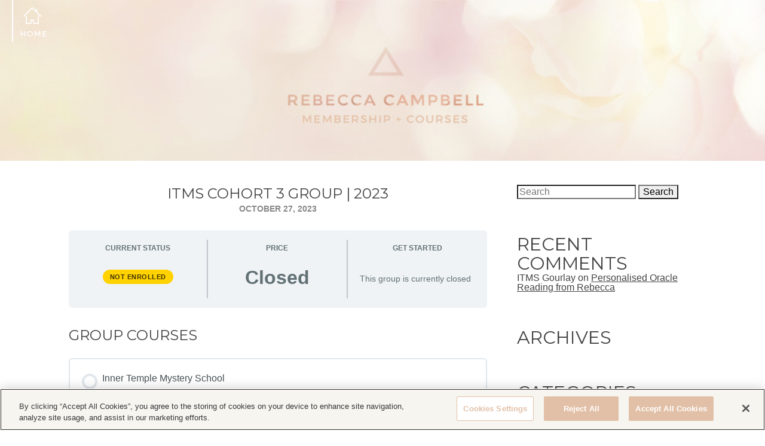

--- FILE ---
content_type: text/css
request_url: https://mc.rebeccacampbell.me/wp-content/themes/WP-Theme-Rebecca-MC/Styles/Reset.css?ver=6.7.1
body_size: 2161
content:
/*********************************************************
// Reset >> Standard
*********************************************************/
html, body, div, span, applet, object, iframe,
h1, h2, h3, h4, h5, h6, p, blockquote, pre,
a, abbr, acronym, address, big, cite, code,
del, dfn, em, img, ins, kbd, q, s, samp,
small, strike, strong, sub, sup, tt, var,
b, u, i, center,
dl, dt, dd, ol, ul, li,
fieldset, form, label, legend,
table, caption, tbody, tfoot, thead, tr, th, td,
article, aside, canvas, details, embed,
figure, figcaption, footer, header, hgroup,
menu, nav, output, ruby, section, summary,
time, mark, audio, video {
	margin: 0;
	padding: 0;
	border: 0;
	font-size: 100%;
	vertical-align: baseline;
	}

html {
	-webkit-text-size-adjust: 100%;
		-ms-text-size-adjust: 100%;
	}

input:focus, select:focus, textarea:focus { outline: none; }
b, strong { font-weight: bold; }
ol, ul { list-style: none; }
dfn { font-style: italic; }
body { line-height: 1; }

a:active, a:focus, a:hover { outline: 0; }
a { background: transparent; }
a img { border: none; }

blockquote, q { quotes: none; }
blockquote:before, blockquote:after,
q:before, q:after {
	content: '';
	content: none;
	}

table {
	border-collapse: collapse;
	border-spacing: 0;
	}

hr {
	height: 0;
	-moz-box-sizing: content-box;
	     box-sizing: content-box;
	}

pre { white-space: pre-wrap; }
code, kbd, pre, samp {
	font-family: monospace, serif;
	font-size: 1em;
	}

sup { top: -0.5em; }
sub { bottom: -0.25em; }
sub, sup {
	font-size: 75%;
	line-height: 0;
	position: relative;
	vertical-align: baseline;
	}

button, select { text-transform: none; }
button, input { line-height: normal; }
button, input, textarea {
	border-radius: 0;
	font-family: inherit;
	font-size: 100%;
	margin: 0;
	}

input[type="checkbox"], input[type="radio"] {
	box-sizing: border-box;
	padding: 0;
	}

textarea {
	overflow: auto;
	vertical-align: top;
	}

/*********************************************************
// Reset >> HTML5
*********************************************************/
article, aside, audio, canvas, details, figcaption,
figure, footer, header, hgroup, main, nav, section,
summary, video { display: block; }


--- FILE ---
content_type: text/css
request_url: https://mc.rebeccacampbell.me/wp-content/themes/WP-Theme-Rebecca-MC/Styles/Utility.css?ver=6.7.1
body_size: 8283
content:
/**********************************************************
// Body
**********************************************************/
html { height: 100%; }
body {
	height: 100%;
	overflow-x: hidden;
	cursor: default;
	display: block;
	}

body *,
body *:before,
body *:after {
	-webkit-box-sizing: border-box;
	   -moz-box-sizing: border-box;
			box-sizing: border-box;
	}

a {
	text-decoration: none;
	cursor: pointer;
	}

a:hover img {
	opacity: 0.85;
	-webkit-transition: opacity 0.2s linear;
	   -moz-transition: opacity 0.2s linear;
		-ms-transition: opacity 0.2s linear;
		 -o-transition: opacity 0.2s linear;
			transition: opacity 0.2s linear;
	}

.Hidden { display: none;  }
.Left   { float: left;    }
.Right  { float: right;   }
.Center {
	margin: auto;
	text-align: center;
	}

hr {
	margin: 25px auto;
	width: 100%;
	max-width: 450px;
	border: 0;
	border-bottom: 1px solid #000;
	}

.CLR       { *zoom: 1; }
.CLR:after { clear: both; }
.CLR:before,
.CLR:after {
	content: " ";
	display: table;
	}

.Trans {
	-webkit-transition: all 0.2s ease-in-out;
	   -moz-transition: all 0.2s ease-in-out;
		-ms-transition: all 0.2s ease-in-out;
		 -o-transition: all 0.2s ease-in-out;
			transition: all 0.2s ease-in-out;
	}

.Shrink {
	-webkit-transition: all 0.2s ease-in-out;
	   -moz-transition: all 0.2s ease-in-out;
		-ms-transition: all 0.2s ease-in-out;
		 -o-transition: all 0.2s ease-in-out;
			transition: all 0.2s ease-in-out;
	}

.Shrink:hover {
	opacity: 1;
	transform: scale(.90);
	}

.Grow:hover {
	opacity: 1;
	transform: scale(1.20);
	}

/**********************************************************
// General Content Tags
**********************************************************/
img {
	max-width: 100%;
	height: auto;
	}

.aligncenter,
div.aligncenter {
	display: block;
	margin: 15px auto;
	}

.alignnone,
div.alignnone {
	display: inline-block;
	margin: 15px 0;
	}

.alignleft,
div.alignleft {
	float: left;
	display: block;
	margin-right: 15px;
	margin-bottom: 15px;
	}

.alignright,
div.alignright {
	float: right;
	display: block;
	margin-left: 15px;
	margin-bottom: 15px;
	}

.sticky-post {
	color: #686868;
	display: block;
	font-size: 14px;
	line-height: 24px;
	text-transform: uppercase;
	}

.bypostauthor > article .fn:after {
	font: normal normal normal 14px/1 FontAwesome;
	content: "\f007";
	position: relative;
	display: none;
	}

/**********************************************************
// Wrappers
**********************************************************/
#Wrapper-Outer {
	width: 100%;
	height: 100%;
	position: relative;
	z-index: 5000;
	}

#Wrapper-Inner {
	margin: auto;
	width: 100%;
	overflow: hidden;
	}

/**********************************************************
// Mobile Navigation
**********************************************************/
#Mobile-Nav {
	width: 200px;
	box-shadow: inset 1px 0 2px rgba(0, 0, 0, 0.2);
	overflow: hidden;
	position: fixed;
	z-index: 9000;
	right: -200px;
	bottom: 0;
	top: 0;
	}

#Mobile-Nav-Outer {
	width: 250px;
	height: 100%;
	overflow-x: hidden;
	overflow-y: scroll;
	}

#Mobile-Nav-Inner {
	width: 200px;
	float: left;
	}

#Mobile-Nav-Inner li {
	width: 100%;
	min-height: 20px;
	line-height: 20px;
	border-bottom: 1px solid rgba(0, 0, 0, 0.1);
	}

#Mobile-Nav-Inner li ul {
	margin: 0;
	padding: 0;
	border-top: 1px solid rgba(0, 0, 0, 0.1);
	}

#Mobile-Nav-Inner li ul li {
	width: 100%;
	min-height: 20px;
	line-height: 20px;
	border-bottom: 1px solid rgba(0, 0, 0, 0.1);
	}

#Mobile-Nav-Inner li ul li:last-child { border-bottom: 0; }

#Mobile-Nav-Inner a {
	padding: 10px 0 10px 20px;
	display: block;
	-webkit-transition: background 0.1s ease-in-out;
	   -moz-transition: background 0.1s ease-in-out;
	    -ms-transition: background 0.1s ease-in-out;
	     -o-transition: background 0.1s ease-in-out;
	        transition: background 0.1s ease-in-out;
	}

#Mobile-Nav-Inner a:hover {
	text-decoration: none;
	background-color: rgba(0, 0, 0, 0.05);
	}

#Mobile-Nav-Inner li ul li a { padding-left: 40px; }

#Mobile-Nav-Close {
	width: 100%;
	height: 100%;
	display: none;
	position: fixed;
	z-index: 9999;
	bottom: 0;
	right: 0;
	left: 0;
	top: 0;
	}

/**********************************************************
// Sidebar
**********************************************************/
#Sidebar .widget { margin-top: 60px; }
#Sidebar aside:first-child { margin-top: 0; }

/**********************************************************
// WordPress Gallery
**********************************************************/
.gallery { margin-bottom: 20px; }

.gallery:before,
.gallery:after {
	content: "";
	display: table;
	}

.gallery:after { clear: both; }

.gallery-item {
	margin: 0 4px 4px 0;
	overflow: hidden;
	position: relative;
	line-height: 0;
	float: left;
	}

.gallery-columns-1 .gallery-item { max-width: 100%; }

.gallery-columns-2 .gallery-item {
	max-width: 48%;
	max-width: -webkit-calc(50% - 4px);
	max-width:         calc(50% - 4px);
	}

.gallery-columns-3 .gallery-item {
	max-width: 32%;
	max-width: -webkit-calc(33.3% - 4px);
	max-width:         calc(33.3% - 4px);
	}

.gallery-columns-4 .gallery-item {
	max-width: 23%;
	max-width: -webkit-calc(25% - 4px);
	max-width:         calc(25% - 4px);
	}

.gallery-columns-5 .gallery-item {
	max-width: 19%;
	max-width: -webkit-calc(20% - 4px);
	max-width:         calc(20% - 4px);
	}

.gallery-columns-6 .gallery-item {
	max-width: 15%;
	max-width: -webkit-calc(16.7% - 4px);
	max-width:         calc(16.7% - 4px);
	}

.gallery-columns-7 .gallery-item {
	max-width: 13%;
	max-width: -webkit-calc(14.28% - 4px);
	max-width:         calc(14.28% - 4px);
	}

.gallery-columns-8 .gallery-item {
	max-width: 11%;
	max-width: -webkit-calc(12.5% - 4px);
	max-width:         calc(12.5% - 4px);
	}

.gallery-columns-9 .gallery-item {
	max-width: 9%;
	max-width: -webkit-calc(11.1% - 4px);
	max-width:         calc(11.1% - 4px);
	}

.gallery-columns-1 .gallery-item:nth-of-type(1n),
.gallery-columns-2 .gallery-item:nth-of-type(2n),
.gallery-columns-3 .gallery-item:nth-of-type(3n),
.gallery-columns-4 .gallery-item:nth-of-type(4n),
.gallery-columns-5 .gallery-item:nth-of-type(5n),
.gallery-columns-6 .gallery-item:nth-of-type(6n),
.gallery-columns-7 .gallery-item:nth-of-type(7n),
.gallery-columns-8 .gallery-item:nth-of-type(8n),
.gallery-columns-9 .gallery-item:nth-of-type(9n) { margin-right: 0; }

.gallery-columns-1.gallery-size-medium figure.gallery-item:nth-of-type(1n+1),
.gallery-columns-1.gallery-size-thumbnail figure.gallery-item:nth-of-type(1n+1),
.gallery-columns-2.gallery-size-thumbnail figure.gallery-item:nth-of-type(2n+1),
.gallery-columns-3.gallery-size-thumbnail figure.gallery-item:nth-of-type(3n+1) { clear: left; }

.gallery-caption {
	margin: 0;
	padding: 40% 8px 0 8px;
	width: 100%;
	max-height: 100%;
	line-height: 1.5;
	background: rgba(0, 0, 0, 0.58);
	-webkit-box-sizing: border-box;
	-moz-box-sizing:    border-box;
	box-sizing:         border-box;
	color: #FFF;
	font-size: 20px;
	opacity: 0;
	-webkit-transition: all 0.2s ease-in-out;
	   -moz-transition: all 0.2s ease-in-out;
		-ms-transition: all 0.2s ease-in-out;
		 -o-transition: all 0.2s ease-in-out;
			transition: all 0.2s ease-in-out;
	text-align: center;
	position: absolute;
	bottom: 0;
	right: 0;
	left: 0;
	top: 0;
	}

.gallery-item:hover .gallery-caption { opacity: 1; }

.gallery-columns-7 .gallery-caption,
.gallery-columns-8 .gallery-caption,
.gallery-columns-9 .gallery-caption { display: none; }

/**********************************************************
// Entry >> List Styles
**********************************************************/
.Entry ol,
.Entry ul {
	margin-left: 20px;
	padding: 10px 0 10px 20px;
	line-height: 22px;
	}

.Entry ol { list-style-type: decimal; }
.Entry ul { list-style-type: disc; }

/**********************************************************
// Captions
**********************************************************/
figcaption.wp-caption-text {
	margin-top: -8px;
	line-height: 18px;
	text-align: center;
	font-style: italic;
	font-size: 15px;
	}


--- FILE ---
content_type: text/css
request_url: https://mc.rebeccacampbell.me/wp-content/themes/WP-Theme-Rebecca-MC/style.css?ver=5.4.3
body_size: 183189
content:
/*
Theme Name:  Rebecca Campbell MC
Theme URI:   http://gifdesignstudios.com
Author:      Gif
Author URI:  http://gifdesignstudios.com
Description: Designed & Commissioned by Gif
Version:     2.0.12
Text Domain: SITE_Theme
License:     GNU General Public License v2 or later
License URI: http://www.gnu.org/licenses/gpl-2.0.html
*/
@import url('https://fonts.googleapis.com/css2?family=Cardo:ital,wght@0,400;0,700;1,400&display=swap');
@font-face {
	font-family: HelveticaNeue-light;
	src: url('./Fonts/HelveticaNeue Light.ttf');
	font-weight: 300;
}
@font-face {
	font-family: HelveticaNeue-medium;
	src: url('./Fonts/HelveticaNeue Medium.ttf');
	font-weight: 600;
}
@font-face {
	font-family: HelveticaNeue-normal;
	src: url('./Fonts/HelveticaNeue-NORMAL.eot');
	src: url('./Fonts/HelveticaNeue-NORMAL.eot?#iefix') format('embedded-opentype'),
	 url('./Fonts/HelveticaNeue-NORMAL.woff2') format('woff2'),
	 url('./Fonts/HelveticaNeue-NORMAL.woff') format('woff'),
	 url('./Fonts/HelveticaNeue-NORMAL.svg#HelveticaNeue-normal') format('svg');
	 font-weight: 400;
}
@font-face {
	font-family: HelveticaNeue-bold;
	src: url('./Fonts/Helvetica Neu Bold.ttf');
	font-weight: 700;
}

/**********************************************************
// Body
**********************************************************/
body {
	background: #FFF;
	font-family: "Helvetica Neue", Helvetica, Arial, "Lucida Grande", sans-serif;
	font-weight: 400;
	font-size: 16px;
	color: #444;
	}

a { color: #444; text-decoration: underline; }
a:hover { color: #444; text-decoration: none; }

.Button,
.button,
.edit-attachment {
	margin: auto;
	padding: 0 30px;
	line-height: 1.5;
	text-transform: uppercase;
	letter-spacing: 1px;
	font-weight: 400;
	font-family: "Montserrat", sans-serif;
	font-size: 14px;
	text-decoration: none;
	background: transparent;
    border: 3px solid #E3C1A8;
    color: #E3C1A8;
	cursor: pointer;
	display: inline-block;
	}

.Button:hover,
.button:hover,
.edit-attachment:hover {
	background: #E3C1A8;
	color: #FFF;
	}

.No-Select {
	-webkit-user-select: none;
	   -moz-user-select: none;
	    -ms-user-select: none;
			user-select: none;
	}

/**********************************************************
// Headers
**********************************************************/
h1, h2, h3, h4, h5, h6 {
	text-transform: uppercase;
	font-family: "Montserrat", sans-serif;
	font-weight: 400;
	}

h1 { font-size: 30px; line-height: 32px; }
h2 { font-size: 26px; line-height: 28px; }
h3 { font-size: 22px; line-height: 24px; }
h4 { font-size: 18px; line-height: 20px; }
h5 { font-size: 14px; line-height: 16px; }
h6 { font-size: 12px; line-height: 14px; }

/**********************************************************
// Wrappers
**********************************************************/
#Wrapper-Inner {
	max-width: 100%;
	min-width: 320px;
	}

/**********************************************************
// Content
**********************************************************/
.Content {
	margin: auto;
	padding: 40px 10px;
	width: 100%;
	max-width: 1070px;
	min-width: 300px;
	}

.Content-Left {
	width: 100%;
	max-width: 700px;
	float: left;
	}

.Content-Right {
	width: 100%;
	max-width: 300px;
	float: right;
	}

.Content-Full {
	margin: auto;
	width: 100%;
	/*max-width: 850px;*/
	}

/**********************************************************
// Header
**********************************************************/
#Header {
	margin: auto;
	width: 100%;
	text-align: center;
	position: relative;
	z-index: 8000;
	font-size: 0;
	}

#Header-Logo {
	margin: auto;
	display: inline-block;
	vertical-align: top;
	}

/**********************************************************
// Header >> Profile
**********************************************************/
#Header-Profile {
	font-family: "Montserrat", sans-serif;
	text-transform: uppercase;
	z-index: 9000;
	position: absolute;
	right: 34px;
	top: 16px;
	}

#Header-Profile:hover #Header-Profile-Bottom { display: block; }
#Header-Profile-Bottom {
	padding-top: 16px;
	display: none;
	}

#Header-Profile-Top {
	height: 36px;
	line-height: 36px;
	display: block;
	text-align: right;
	cursor: pointer;
	}

#Header-Profile-Avatar img { margin: auto; }
#Header-Profile-Avatar {
	width: 36px;
	height: 36px;
	display: inline-block;
	vertical-align: middle;
	}

#Header-Profile-Username {
	padding-left: 20px;
	text-transform: uppercase;
	letter-spacing: 1px;
	font-weight: 400;
	font-size: 12px;
	color: #444;
	display: inline-block;
	vertical-align: middle;
	}

#Header-Profile-Username span {
	display: inline-block;
	vertical-align: middle;
	}

#Header-Profile-Username i {
	margin-left: 10px;
	font-size: 14px;
	display: inline-block;
	vertical-align: middle;
	}

#Header-Profile-Menu {
	padding: 15px;
	width: 185px;
	background: #FFF;
	text-align: left;
	}

#Header-Profile-Menu hr {
	margin: auto;
	padding: 0;
	max-width: 100%;
	border-bottom: 1px solid #444;
	}

#Header-Profile-Menu li {
	margin: auto;
	padding: 12px 0;
	width: 100%;
	display: block;
	}

#Header-Profile-Menu li a:hover { color: #E3C1A8; }
#Header-Profile-Menu li a {
	padding: 0 8px;
	text-decoration: none;
	text-transform: uppercase;
	letter-spacing: 1px;
	font-weight: 400;
	font-size: 12px;
	color: #444;
	display: inline-block;
	}

/**********************************************************
// Footer
**********************************************************/
.Footer a { color: #4B4B4A; }
.Footer {
	padding: 10px;
	min-height: 20px;
	line-height: 20px;
	background: #EBE7DE;
	text-transform: uppercase;
	font-weight: 300;
	font-size: 10px;
	color: #4B4B4A;
	}

.Footer-Left {
	padding-left: 20px;
	float: left;
	}

.Footer-Right {
	padding-right: 20px;
	float: right;
	}

.Footer a { text-decoration: none; }
.Footer a:hover { text-decoration: underline; }

.Footer-Left > span,
.Footer-Nav {
	display: inline-block;
	vertical-align: top;
	}

.Footer-Nav li {
	margin: 0 0 0 5px;
	display: inline-block;
	vertical-align: top;
	}

.Footer-Nav li:before {
	content: "|";
	margin-right: 5px;
	display: inline-block;
	vertical-align: top;
	}

/**********************************************************
// Page >> Post
**********************************************************/
.post h1,
.post h2,
.post h3,
.post h4,
.post h5,
.post h6 { padding: 15px 0; }

.post p,
.Entry-Excerpt-Text {
	padding: 10px 0;
	line-height: 24px;
	}

.post p:empty { display: none; }

.post ul {
	padding: 0 0 0 20px;
	list-style: square;
	}

.post li {
	padding: 10px 0 10px 10px;
	line-height: 22px;
	}

.post blockquote {
	margin: 0 0 1.5em;
	padding: 0 10%;
	display: block;
	}

.Entry-Slim {
	margin: auto;
	width: 100%;
	max-width: 500px;
	}

.Entry-Slim-600 {
	margin: auto;
	width: 100%;
	max-width: 600px;
	}

.Entry-Slim-700 {
	margin: auto;
	width: 100%;
	max-width: 700px;
	}

.Entry-Slim-800 {
	margin: auto;
	width: 100%;
	max-width: 800px;
	}

.Entry-Thumb {
	margin-top: 10px;
	text-align: center;
	}

.Entry-Title a { color: #777; }
.Entry-Title a:hover { color: #999; }
.Entry-Title {
	margin: auto;
	padding: 0;
	line-height: 30px;
	text-align: center;
	font-weight: 400;
	font-size: 24px;
	}

.Entry-Date {
	margin: auto;
	line-height: 20px;
	text-align: center;
	text-transform: uppercase;
	font-weight: bold;
	font-size: 14px;
	color: #888;
	}

.post form {
	margin: auto;
	width: 100%;
	max-width: 500px;
	}

.post form div { padding: 10px 0; text-align: center; }
.post form label {
	text-align: left;
	text-transform: uppercase;
	line-height: 18px;
	letter-spacing: 1px;
	font-weight: 400;
	font-size: 14px;
	display: block;
	}

.post form input[type="text"],
.post form input[type="email"],
.post form input[type="password"],
.post form input[type="tel"],
.post form select {
	margin: 10px auto 0 auto;
	padding: 0 10px;
	width: 100%;
	height: 40px;
	line-height: 40px;
	border: 0;
	background: #F6F5F0;
	display: block;
	}

.post form textarea {
	margin: 10px auto 0 auto;
	padding: 10px;
	width: 100%;
	border: 0;
	background: #F6F5F0;
	display: block;
	}

.post form input[type="checkbox"] {
	margin-right: 5px;
	width: 14px;
	height: 14px;
	display: inline-block;
	vertical-align: middle;
	background: #F6F5F0;
	color: #222;
	font-size: 14px;
	cursor: pointer;
	-webkit-appearance: checkbox;
	   -moz-appearance: checkbox;
	}

.post form input[type="checkbox"]:checked {
	font-size: 14px;
	color: #222;
	}

.post form input[type="submit"] {
	margin: auto;
	padding: 0 30px;
	line-height: 36px;
	text-transform: uppercase;
	letter-spacing: 1px;
	font-weight: 400;
	font-size: 14px;
	background: transparent;
    border: 3px solid #E3C1A8;
    color: #E3C1A8;
	font-family: Montserrat;
	cursor: pointer;
	display: inline-block;
	}

.post form input[type="submit"]:hover {
	background: #E3C1A8;
	color: #FFF;
	}

.table td {
	padding: 10px 0;
	line-height: 24px;
	}

/**********************************************************
// Page
**********************************************************/
.Page-Title {
	margin: 0 auto 20px auto;
	padding: 10px 0;
	line-height: 44px;
	width: 100%;
	max-width: 630px;
	text-align: center;
	text-transform: uppercase;
	letter-spacing: 2px;
	font-weight: 300;
	font-size: 40px;
	color: #444;
	}

.Page-Subtitle {
	margin: 0 auto 20px auto;
	padding: 0;
	width: 100%;
	max-width: 600px;
	line-height: 34px;
	text-align: center;
	text-transform: uppercase;
	letter-spacing: 2px;
	font-weight: 300;
	font-size: 30px;
	color: #444;
	}

.Page-Link {
	margin: auto;
	padding: 0 0 40px 0;
	text-align: left;
	}

.Page-Link a:hover { color: #E3C1A8; }
.Page-Link a {
	text-decoration: none;
	text-transform: uppercase;
	letter-spacing: 1px;
	font-weight: 400;
	font-size: 12px;
	}

.Page-Link a i {
	margin-right: 5px;
	font-size: 10px;
	display: inline-block;
	vertical-align: middle;
	}

.Page-Link a span {
	display: inline-block;
	vertical-align: middle;
	}

/**********************************************************
// Banner
**********************************************************/
.Banner {
	margin: auto;
	text-align: center;
	line-height: 0;
	font-size: 0;
	position: relative;
	z-index: 1000;
	}

.Banner > img {
	width: 100%;
	height: auto;
	position: relative;
	z-index: 1000;
	}

.Banner-Link {
	padding-top: 9px;
	width: 70px;
	height: 67px;
	display: block;
	border-left: 2px solid #FFF;
	text-align: center;
	position: absolute;
	z-index: 1500;
	left: 20px;
	top: 0;
	}

.Banner-Home {
	position: absolute;
	z-index: 1500;
	left: 20px;
	top: 0;
	}

/**********************************************************
// Account >> Member
**********************************************************/
#Member {
	margin: auto;
	width: 100%;
	max-width: 580px;
	text-align: center;
	}

.Member-Profile {
	margin: auto;
	width: 100%;
	max-width: 580px;
	}

.Member-Section {
	margin: 20px auto 0 auto;
	text-transform: uppercase;
	font-family: "Montserrat", sans-serif;
	display: block;
	}

.Member-Section-Title {
	padding-bottom: 15px;
	text-transform: uppercase;
	letter-spacing: 1px;
	font-weight: 600;
	font-size: 16px;
	color: #444;
	position: relative;
	}

.Member-Name {
	margin: auto;
	padding: 0;
	line-height: 28px;
	text-align: left;
	text-transform: uppercase;
	letter-spacing: 1px;
	font-weight: 300;
	font-size: 24px;
	color: #444;
	}

.Member-Sub {
	margin: 5px auto 0 auto;
	padding: 0;
	line-height: 16px;
	text-align: left;
	text-transform: uppercase;
	letter-spacing: 1px;
	font-weight: 700;
	font-size: 12px;
	color: #444;
	}

.Member-Edit-Link:hover { color: #E3C1A8; }
.Member-Edit-Link {
	font-weight: 400;
	font-size: 10px;
	text-decoration: none;
	text-transform: uppercase;
	letter-spacing: 1px;
	}

#Profile-Photo {
	width: 100%;
	max-width: 200px;
	text-align: center;
	display: inline-block;
	vertical-align: top;
	}

#Profile-Photo-Top img {
	margin: auto;
	width: auto;
	height: auto;
	}

#Profile-Photo-Top {
	margin-top: 10px;
	margin-bottom: 8px;
	}

#Profile {
	margin: auto;
	padding-top: 35px;
	padding-left: 20px;
	width: 100%;
	max-width: 350px;
	text-align: left;
	font-family: "Montserrat", sans-serif;
	display: inline-block;
	vertical-align: top;
	}

#Profile-Wide {
	margin: 20px auto 0 auto;
	width: 100%;
	text-align: left;
	display: block;
	}

.Profile li {
	padding: 10px 0;
	font-weight: 400;
	font-size: 16px;
	display: block;
	}

.Profile-Key {
	text-transform: uppercase;
	letter-spacing: 1px;
	font-weight: 700;
	font-size: 12px;
	}

.Profile-Value {
	text-transform: none;
	font-weight: 400;
	font-size: 16px;
	}

.Profile li a {
	text-transform: lowercase;
	letter-spacing: 1px;
	font-weight: 400;
	font-size: 12px;
	}

#Payments-Links { margin: 20px auto 0 auto; }
#Payments-Links li {
	padding: 10px 0;
	text-align: center;
	}

#Payments-Links li a:hover { color: #E3C1A8; }
#Payments-Links li a {
	text-decoration: none;
	text-transform: uppercase;
	letter-spacing: 1px;
	font-weight: 400;
	font-size: 12px;
	color: #444;
	}

/**********************************************************
// Credit Card Forms
**********************************************************/
.Payment-Form {
	padding: 0 20px;
	width: 49%;
	text-align: center;
	display: inline-block;
	vertical-align: top;
	}

.Payment-Form form { margin-top: 20px; }

.Payment-Form div { padding: 10px 0; }

.Payment-Form label {
	text-align: left;
	text-transform: uppercase;
	letter-spacing: 1px;
	font-weight: 400;
	font-size: 14px;
	display: block;
	}

.Payment-Form input[type="text"],
.Payment-Form input[type="password"],
.Payment-Form input[type="tel"],
.Payment-Form select {
	margin: 10px auto 0 auto;
	padding: 0 10px;
	width: 100%;
	height: 40px;
	line-height: 40px;
	border: 0;
	background: #F6F5F0;
	display: block;
	}

.Payment-Form input[type="checkbox"] {
	margin-right: 5px;
	width: 14px;
	height: 14px;
	display: inline-block;
	vertical-align: middle;
	background: #F6F5F0;
	color: #222;
	font-size: 14px;
	cursor: pointer;
	-webkit-appearance: checkbox;
	   -moz-appearance: checkbox;
	}

.Payment-Form input[type="checkbox"]:checked {
	font-size: 14px;
	color: #222;
	}

.Payment-Form input[type="submit"] {
	margin: auto;
	padding: 0 30px;
	line-height: 36px;
	text-transform: uppercase;
	letter-spacing: 1px;
	font-weight: 600;
	font-size: 14px;
	background: transparent;
    border: 3px solid #E3C1A8;
    color: #E3C1A8;
	cursor: pointer;
	display: inline-block;
	}

.Payment-Form input[type="submit"]:hover {
	background: #E3C1A8;
	color: #FFF;
	}

/**********************************************************
// Gravity Forms
**********************************************************/
body .gform_wrapper {
	margin: auto;
	width: 100%;
	max-width: 500px;
	}

body .gform_wrapper .hidden_label input.large,
body .gform_wrapper .hidden_label select.large,
body .gform_wrapper .top_label input.large,
body .gform_wrapper .top_label select.large { width: 100%; }

body .gform_wrapper .hidden_label input.medium,
body .gform_wrapper .hidden_label select.medium,
body .gform_wrapper .top_label input.medium,
body .gform_wrapper .top_label select.medium { width: 100%; }

body .gform_wrapper .top_label .gfield_label { margin: 0; font-weight: 400; font-size: 14px; font-family: Montserrat; }
body .gform_wrapper label.gfield_label+div.ginput_container { padding: 0; }
body .gform_wrapper textarea.large { width: 100%; padding: 10px; }
body .gform_wrapper .gfield_required { display: none; }
body .gform_wrapper .gform_footer {
	margin: auto;
	padding: 0;
	text-align: center;
	}

.gform_wrapper .field_sublabel_below .ginput_complex.ginput_container label, .gform_wrapper .field_sublabel_below div[class*=gfield_time_].ginput_container label {
	font-size: 10px;
	font-family: Montserrat;
	font-weight: 300;
}

.gform_wrapper .description, .gform_wrapper .gfield_description, .gform_wrapper .gsection_description {
	padding-right: 0!important;
	margin: 5px 0;
	line-height: 1.2em!important;
}

body .gform_wrapper li {
	text-align: left!important;
}

body .gform_wrapper#gform_wrapper_1 li {
	text-align: center!important;
	line-height: 150%;
}


/**********************************************************
// Account Edit
**********************************************************/
.Account-Edit-Section {
	margin: auto;
	width: 100%;
	max-width: 600px;
	}

.Account-Edit-Section-Title {
	padding: 10px;
	background: #EEEBDD;
	text-align: center;
	text-transform: uppercase;
	letter-spacing: 1px;
	font-weight: 500;
	font-size: 14px;
	color: #444;
	}

.Account-Edit-Section-Info { padding: 20px 10px; }

.wpua-edit-container h3 { display: none; }

/*#wpua-edit-attachment-existing { display: none; }
#wpua-file-existing { display: none; }*/
#wpua-allowed-files-existing { display: block; }

#Account-Edit-Select {
	display: inline-block;
	vertical-align: top;
	}

#Account-Edit-File {
	margin: 0 10px;
	width: 100%;
	max-width: 150px;
	height: 42px;
	line-height: 42px;
	background: #F5F5F5;
	color: #333;
	display: none;
	vertical-align: top;
	}

/**********************************************************
// Invoices (Receipt > Memberium eCommerce Invoices)
**********************************************************/
.Table-Invoices thead {
	text-align: left;
	text-transform: uppercase;
	letter-spacing: 1px;
	background: #EBE7DE;
	font-weight: 300;
	color: #444;
	font-size: 12px;
	margin-bottom: 20px;
	}

.Table-Invoices td { padding: 10px 5px; }

.Invoice-Section p { display: none; }

/*body .memberium-order-receipt {
	line-height: 24px;
	border: 1px solid #DDD;
	color: #444;
	}

body .billingaddress,
body .shippingaddress {
	background: #F6F5F0;
	}

body .itemlabel {
	text-transform: uppercase;
	letter-spacing: 1px;
	background: #E3C1A8;
	font-weight: 700;
	color: #FFF;
	}*/

/**********************************************************
// RSR Hub
**********************************************************/
#RSR-Hub-Nav {
	margin: auto;
	width: 100%;
	max-width: 990px;
	border-bottom: 2px solid #ACCDC6;
	text-transform: uppercase;
	font-family: "Montserrat", sans-serif;
	font-size: 0;
	}

#RSR-Hub-Menu:hover { background: #88ADA5; }
#RSR-Hub-Menu {
	margin: auto;
	padding: 10px;
	width: 100%;
	line-height: 20px;
	border-radius: 3px;
	text-align: center;
	text-transform: uppercase;
	letter-spacing: 1px;
	font-family: "Montserrat", sans-serif;
	font-weight: 400;
	font-size: 14px;
	background: #ACCCC5;
	color: #FFF;
	cursor: pointer;
	display: none;
	}

#RSR-Hub-Nav li span { cursor: pointer; }
#RSR-Hub-Nav li span:hover { color: #ACCDC6; }
#RSR-Hub-Nav li.Active { background: url(Images/Bullet-RSR-Large.png) center bottom no-repeat; }
#RSR-Hub-Nav li {
	margin: 0 28px -1px;
	padding-bottom: 30px;
	text-transform: uppercase;
	letter-spacing: 1px;
	font-weight: 400;
	font-size: 16px;
	color: #444;
	position: relative;
	display: inline-block;
	vertical-align: top;
	}
	#rc-wyl-banner img, #rc-rsr-banner img {
	    width: 100%;
	}
#RSR-Hub-Cats {
	margin: 10px auto 20px auto;
	padding: 0 60px;
	width: 100%;
	max-width: 990px;
	height: 36px;
	overflow: hidden;
	position: relative;
	}

#RSR-Hub-Cats li span { cursor: pointer; }
#RSR-Hub-Cats li span:hover { color: #ACCDC6; }
#RSR-Hub-Cats li.Active { background: url(Images/Bullet-RSR-Small.png) center bottom no-repeat; }
#RSR-Hub-Cats li {
	margin: 0 12px 0 12px;
	padding-bottom: 14px;
	text-transform: uppercase;
	letter-spacing: 1px;
	font-family: "Montserrat", sans-serif;
	font-weight: 400;
	font-size: 12px;
	color: #444;
	display: inline-block;
	vertical-align: top;
	}

#RSR-Hub-Cats-Mobile {
	margin: 10px auto 20px auto;
	padding: 0;
	width: 100%;
	max-width: 990px;
	position: relative;
	display: none;
	}

#RSR-Hub-Cats-Mobile li span { cursor: pointer; }
#RSR-Hub-Cats-Mobile li span:hover { color: #ACCDC6; }
#RSR-Hub-Cats-Mobile li.Active { color: #ACCDC6; }
#RSR-Hub-Cats-Mobile li {
	margin: 15px auto;
	text-transform: uppercase;
	letter-spacing: 1px;
	font-family: "Montserrat", sans-serif;
	font-weight: 400;
	font-size: 12px;
	color: #444;
	display: block;
	}

#RSR-Hub-Cats .fa-angle-right:hover { color: #ACCDC6; }
#RSR-Hub-Cats .fa-angle-right {
	cursor: pointer;
	font-size: 18px;
	position: absolute;
	right: 25px;
	top: 10px;
	}

#RSR-Hub-Cats .fa-angle-left:hover { color: #ACCDC6; }
#RSR-Hub-Cats .fa-angle-left {
	cursor: pointer;
	font-size: 18px;
	display: none;
	position: absolute;
	left: 25px;
	top: 10px;
	}

.RSR-Hub-No-Results {
	margin: auto;
	padding: 100px 10px;
	text-align: center;
	text-transform: uppercase;
	letter-spacing: 1px;
	font-weight: 400;
	font-size: 20px;
	color: #BBB;
	}

#RSR-Hub-Search-Top {
	margin: 30px auto 0 auto;
	padding: 10px 20px;
	width: 100%;
	max-width: 500px;
	height: 40px;
	font-size: 0;
	text-align: left;
	border-radius: 30px;
	background: #ACCDC6;
	color: #FFF;
	}

#RSR-Hub-Search-Field {
	width: 88%;
	height: 20px;
	line-height: 20px;
	color: #FFF;
	background: transparent;
	font-weight: 400;
	font-size: 16px;
	border: 0;
	display: inline-block;
	vertical-align: middle;
	}

#RSR-Hub-Search-Field::-webkit-input-placeholder { color: #FFF; }
#RSR-Hub-Search-Field:-moz-placeholder           { color: #FFF; }
#RSR-Hub-Search-Field::-moz-placeholder          { color: #FFF; }
#RSR-Hub-Search-Field:-ms-input-placeholder      { color: #FFF; }

#RSR-Hub-Search-Close {
	width: 10%;
	height: 20px;
	line-height: 20px;
	text-align: right;
	font-size: 20px;
	display: inline-block;
	vertical-align: middle;
	}

#RSR-Hub-Search-Close i { cursor: pointer; display: none; }
#RSR-Hub-Search-Close i:hover { color: #444; }

.RSR-Subheader {
	margin: 30px auto 0 auto;
	padding: 0;
	line-height: 24px;
	text-align: center;
	text-transform: uppercase;
	letter-spacing: 1px;
	font-family: "Montserrat", sans-serif;
	font-weight: 400;
	font-size: 18px;
	color: #444;
	}

.RSR-Favorite {
	font-size: 20px !important;
	color: #C0B481;
	cursor: pointer;
	position: absolute;
	z-index: 3000;
	top: 15px;
	right: 15px;
	}

/**********************************************************
// RSR >> Entry
**********************************************************/
.RSR-Entry {
	margin: 20px 15px;
	width: 100%;
	max-width: 300px;
	text-align: center;
	display: inline-block;
	vertical-align: top;
	}

.RSR-Entry-Thumb a {
	display: block;
	text-decoration: none;
	}

.RSR-Entry-Thumb {
	min-height: 300px;
	line-height: 0;
	font-size: 0;
	position: relative;
	}

.RSR-Entry-Bonus {
	position: absolute;
	z-index: 1000;
	left: 0;
	top: 0;
	}

.RSR-Entry-Open .RSR-Entry-Thumb { background: #444; }
.RSR-Entry-Closed .RSR-Entry-Thumb { background: #A1A1A1; }

.RSR-Entry-Meta { padding: 20px 10px; }
.RSR-Entry-Meta a { text-decoration: none; color: #444; }
.RSR-Entry-Meta a:hover,
.RSR-Entry-Meta a:hover h1,
.RSR-Entry-Meta a:hover h2 { color: #B6D7D0; }

.RSR-Entry-Title {
	margin: auto;
	padding: 0;
	line-height: 24px;
	text-transform: uppercase;
	font-family: "Montserrat", sans-serif;
	font-weight: 300;
	font-size: 20px;
	color: #444;
	}

.RSR-Entry-Subtitle {
	margin: 5px auto 0 auto;
	padding: 0;
	line-height: 18px;
	text-transform: uppercase;
	font-family: "Montserrat", sans-serif;
	font-weight: 300;
	font-size: 14px;
	color: #444;
	}
	.rsr-starthere h2.RSR-Entry-Subtitle {
	    display: none;
	}
.RSR-Entry-Price {
	padding: 0 16px;
	height: 46px;
	line-height: 46px;
	text-transform: uppercase;
	font-family: "Montserrat", sans-serif;
	font-weight: 300;
	font-size: 16px;
	color: #B6D7D0;
	display: inline-block;
	vertical-align: middle;
	}

.RSR-Entry-Button,
.RSR-Entry-Button-Alt {
	margin: auto;
	padding: 0 30px;
	height: 46px;
	line-height: 42px;
	letter-spacing: 1px;
	border: 3px solid #B6D7D0;
	text-transform: uppercase;
	font-family: "Montserrat", sans-serif;
	font-weight: 300;
	font-size: 16px;
	color: #B6D7D0;
	text-decoration: none;
	display: inline-block;
	vertical-align: middle;
	}

.RSR-Entry-Button:hover,
.RSR-Entry-Button-Alt:hover {
	background: #B6D7D0;
	color: #FFF;
	}

.RSR-Entry-Label {
	margin: auto;
	padding: 0 30px;
	height: 46px;
	line-height: 42px;
	letter-spacing: 1px;
	border: 3px solid #CCC;
	text-transform: uppercase;
	font-family: "Montserrat", sans-serif;
	font-weight: 300;
	font-size: 16px;
	color: #CCC;
	text-decoration: none;
	display: inline-block;
	vertical-align: middle;
	}

.RSR-Entry-Label:hover {
	background: #CCC;
	color: #FFF;
	}

.RSR-Entry-Set-Label {
	text-transform: uppercase;
	letter-spacing: 1px;
	font-weight: 400;
	font-size: 10px;
	color: #FFF;
	position: absolute;
	bottom: 20px;
	left: 15px;
	}

.RSR-Entry-Thumb:hover .RSR-Entry-Desc-Outer { display: block; }

.RSR-Entry-Desc-Outer {
	width: 100%;
	display: none;
	background: rgba(182, 215, 208, 0.87);
	text-align: center;
	position: absolute;
	z-index: 2000;
	bottom: 0;
	right: 0;
	left: 0;
	top: 0;
	color: #fff;
	}

.RSR-Entry-Desc-Inner {
	width: 100%;
	height: 100%;
	display: table;
	vertical-align: middle;
	position: absolute;
	bottom: 0;
	right: 0;
	left: 0;
	top: 0;
	}

.RSR-Entry-Desc-Content {
	padding: 40px 30px;
	width: 100%;
	height: 100%;
	display: table-cell;
	vertical-align: middle;
	line-height: 24px;
	font-size: 14px;
	}

.RSR-Entry-Mobile-Desc {
	padding: 20px 0 10px 0;
	line-height: 20px;
	font-size: 16px;
	color: #777;
	display: none;
	}

/**********************************************************
// Member Library
**********************************************************/
.Member-Library-Text {
	margin: auto;
	width: 100%;
	max-width: 640px;
	text-align: center;
	}

.Member-Library-Search {
	margin: 30px auto 0 auto;
	padding: 20px;
	width: 100%;
	max-width: 700px;
	background: #F6F5F0;
	}

.Member-Library-Search form {
	margin: auto;
	width: 100%;
	max-width: 530px;
	}

.Member-Library-Search-Top {
	padding: 0 10px 8px 10px;
	border-bottom: 1px solid #45443F;
	}

.Member-Library-Search-Top i {
	font-size: 22px;
	color: #3F3E39;
	display: inline-block;
	vertical-align: middle;
	}

.Member-Library-Search-Top input {
	padding: 0 10px;
	width: 90%;
	height: 22px;
	line-height: 22px;
	background: transparent;
	border: 0;
	font-family: "Montserrat", sans-serif;
	font-weight: 400;
	font-size: 16px;
	color: #3F3E39;
	display: inline-block;
	vertical-align: middle;
	}

.Member-Library-Search-Top input::-webkit-input-placeholder { color: #3F3E39; text-transform: uppercase; }
.Member-Library-Search-Top input:-moz-placeholder           { color: #3F3E39; text-transform: uppercase; }
.Member-Library-Search-Top input::-moz-placeholder          { color: #3F3E39; text-transform: uppercase; }
.Member-Library-Search-Top input:-ms-input-placeholder      { color: #3F3E39; text-transform: uppercase; }

.Member-Library-Search-Tip {
	margin: 10px auto 0 auto;
	text-align: center;
	line-height: 18px;
	font-weight: 700;
	font-size: 12px;
	}

.Member-Results {
	margin: 50px auto 0 auto;
	text-align: left;
	font-size: 0;
	}

.Member-Results-Title {
	margin: 0 auto 20px auto;
	padding: 0;
	line-height: 22px;
	text-align: center;
	text-transform: uppercase;
	letter-spacing: 2px;
	font-weight: 400;
	font-size: 18px;
	color: #444;
	}

/**********************************************************
// User >> Excerpt
**********************************************************/
.User-Excerpt {
	margin: 40px 1.5% 0 1.5%;
	padding: 0 0 20px 0;
	width: 47%;
	text-align: left;
	font-size: 0;
	border-bottom: 2px solid #444;
	display: inline-block;
	vertical-align: top;
	}

.User-Excerpt-Photo img { margin: auto !important; }
.User-Excerpt-Photo {
	width: 25%;
	display: inline-block;
	vertical-align: top;
	}

.User-Excerpt-Main {
	padding-left: 15px;
	width: 75%;
	height: 160px;
	overflow: hidden;
	display: inline-block;
	vertical-align: top;
	}

.User-Excerpt .Member-Name {
	line-height: 20px;
	font-size: 16px;
	}

.User-Excerpt .Member-Sub {
	line-height: 14px;
	font-size: 10px;
	}

.User-Excerpt li {
	padding: 5px 0;
	font-weight: 400;
	font-size: 16px;
	display: block;
	}

.User-Excerpt .Profile-Key { font-size: 10px; }
.User-Excerpt .Profile-Value {
	line-height: 18px;
	font-size: 14px;
	}

.User-Excerpt-Bottom {
	margin: 20px auto 0 auto;
	display: block;
	text-align: right;
	}

.User-Excerpt-Bottom a:hover { color: #E5B29D; }
.User-Excerpt-Bottom a {
	text-transform: uppercase;
	text-decoration: none;
	letter-spacing: 1px;
	font-family: "Montserrat", sans-serif;
	font-weight: 300;
	font-size: 12px;
	display: inline-block;
	}

.User-Excerpt-Bottom a span {
	display: inline-block;
	vertical-align: middle;
	}

.User-Excerpt-Bottom a i {
	margin-left: 5px;
	font-size: 14px;
	display: inline-block;
	vertical-align: middle;
	}

/**********************************************************
// VIDEOS
**********************************************************/

#arve .arve-wrapper, #tinymce .arve-wrapper {
	margin: 0 auto 1.5em;
}




#Content-Tab-1 .Left-Num.welcome-lesson {
	font-size: 22px;
    line-height: 47px;
    text-align: center;
    width: 100%;
    display: inline-block;
    margin: 0;
}


/*---------------------------------------------------
										GIF STYLES
----------------------------------------------------*/

/*----LOGIN PAGE ----*/
div#rc-login {
    display: -ms-flex;
    display: -webkit-flex;
    display: flex;
    width: 100%;
    height: 100%;
    min-height: 100vh;
    flex-direction: column;
}

.rc-login-wrap {
    display: flex;
    display: -ms-flex;
    display: -webkit-flex;
    flex-direction: row;
    justify-items: initial;
    flex-grow: 1;
    /* height: 100%; */
    justify-content: space-between;
    flex-wrap: wrap;
}

.rc-login-left, .rc-login-right {
    flex-basis: 50%;
    flex-grow: 1;
}
.rc-login-left {
    background: url(/wp-content/uploads/2020/04/RCC-Website-Membership-Login-Gif.gif) no-repeat;
		background-size: cover;
		background-position: center;
}
.rc-login-right {
    display: flex;
    flex-direction: column;
    justify-content: center;
}

.rc-login-right-wrap {
    text-align: center;
    margin: 20px auto;
    max-width: 380px;
    width: 90%;
    position: relative;
    padding-bottom: 43px;
}
.rc-login-right h5 {
    margin-bottom: 20px;
}
.rc-login-form input[type="text"], .rc-login-form input[type="password"] {
    display: block;
    margin: 0 auto 30px;
    max-width: 380px;
    width: 100%;
    border-radius: 5px;
		border: none;
    background-color: #f7f5f0;
    padding: 15px;
    font-family: Montserrat;
    font-size: 12px;
    font-weight: 500;
    font-stretch: normal;
    font-style: normal;
    line-height: normal;
    letter-spacing: 1px;
    color: #000;
}
.rc-login-form input[type='text']:active,
.rc-login-form input[type='password']:active,
.rc-login-form input[type='text']:focus,
.rc-login-form input[type='password']:focus {
	border: solid 0.5px #e2c0a7;
}
.rc-login-form label {
    font-family: Montserrat;
    font-size: 12px;
    font-weight: 400;
    font-stretch: normal;
    font-style: normal;
    line-height: normal;
    letter-spacing: 1px;
    text-align: left;
    color: #8b909a;
    display: block;
    margin-bottom: 5px;
    text-transform: uppercase;
}
.rc-login-form input[type="text"]::placeholder, .rc-login-form input[type="password"]::placeholder {
    font-family: Montserrat;
    font-size: 12px;
    font-weight: 500;
    font-stretch: normal;
    font-style: normal;
    line-height: normal;
    letter-spacing: 1px;
}

.rc-login-form input[type="submit"] ,
.rc-login-form button[type="submit"] {
    background-color: #e2c0a7;
    font-family: Montserrat;
    font-size: 14px;
    font-weight: 600;
    font-stretch: normal;
    font-style: normal;
    cursor: pointer;
    letter-spacing: 1px;
    text-align: center;
    color: #ffffff;
    text-transform: uppercase;
    padding: 13px 15px;
    border: 3px solid #e2c0a7;
    border-radius: 0;
    width: 110px;
    position: absolute;
    right: 0;
    bottom: 0;
		outline:none;
}
input:-webkit-autofill,
input:-webkit-autofill:hover,
input:-webkit-autofill:focus,
input:-webkit-autofill:active  {
	background-color: #fff !important;
}
.rc-login-form input[type='submit']:hover,
.rc-login-form button[type='submit']:hover{
	color:#e2c0a7;
	background:#fff;
}
.rc-login-links {
    position: absolute;
    left: 0;
    bottom: 0;
}

.rc-login-links a {
    display: block;
    text-align: left;
    margin-bottom: 12px;
    text-transform: uppercase;
    font-family: Montserrat;
    letter-spacing: 1px;
    color: #e2c0a7;
    text-decoration: none;
}

.rc-login-links a:hover {
	color: #8b909a;
}

a.rc-login-forgot {
    font-family: Montserrat;
    font-size: 14px;
    font-weight: 600;
    font-stretch: normal;
    font-style: normal;
    line-height: normal;
    letter-spacing: 1px;
    text-align: center;
}
form#memb_password_send-1 {
    margin-top: 20px;
}
form#memb_password_send-1 label {
    font-family: Montserrat;
    font-size: 12px;
    font-weight: 400;
    font-stretch: normal;
    font-style: normal;
    line-height: normal;
    letter-spacing: 1px;
    text-align: left;
    color: #8b909a;
    display: block;
    margin-bottom: 5px;
    text-transform: uppercase;
}
form#memb_password_send-1 input[type="email"] {
display: block;
    margin: 0 auto 30px;
    max-width: 380px;
    width: 100%;
    border-radius: 5px;
    border: none;
    background-color: #f7f5f0;
    padding: 15px;
    font-family: Montserrat;
    font-size: 12px;
    font-weight: 500;
    font-stretch: normal;
    font-style: normal;
    line-height: normal;
    letter-spacing: 1px;
    color: #000;
}
form#memb_password_send-1 input[type="submit"] {
background-color: #e2c0a7;
    font-family: Montserrat;
    font-size: 14px;
    font-weight: 600;
    font-stretch: normal;
    font-style: normal;
    cursor: pointer;
    letter-spacing: 1px;
    text-align: center;
    color: #ffffff;
    text-transform: uppercase;
    padding: 13px 15px;
    border: 3px solid #e2c0a7;
    border-radius: 0;
    width: 180px;
}

a.rc-login-notmember {
    font-size: 12px;
    font-weight: 500;
    letter-spacing: 1px;
    color: #e2c0a7;
    margin-bottom: 0;
}

.rc-login-right img.rc-login-logo {
    width: 90%;
    max-width: 320px;
    margin: 0 auto 40px;
}
section.Banner.CLR.rc-top-nav .Banner-Link {
    border-left: 0;
		font-family: Montserrat;
    letter-spacing: 2.2px;
}
form#lostpasswordform {
    text-align: center;
}

form#lostpasswordform label {
    text-align: center;
    padding-bottom: 0;
    margin-top:20px;
}
form#lostpasswordform input#wp-submit {
    margin-top: 20px;
}
/*----SINGLE MEDITATION------*/
section#rc-med-header {
    padding: 170px 20px 114px;
    text-align: center;
    color: #fff;    
    background-size: cover !important;
    background-position: center !important;
}

section#rc-med-header h1 {
    font-family: Montserrat;
    font-size: 35.8px;
    font-weight: 500;
    letter-spacing: 0.6px;
    color: #ffffff;
}

section#rc-med-header img {
    margin-bottom: 15px;
    width: 42px;
}
section#rc-med-intro {
    background: #f7f5f0;
    padding: 80px 0;
}

.rc-med-intro-wrap {
    max-width: 1020px;
    margin: 0 auto;
    padding: 0 20px;
    display: flex;
    flex-direction: row;
}

.rc-med-intro-right {
    flex-basis: 100%;
    /* background: #efefef; */
}

.rc-med-intro-left {
    flex-basis: 380px;
    min-width: 380px;
    margin-right: 20px;
}
p.rsrs-fb-link {
    text-align: center;
    max-width: 540px;
    margin: 50px auto 50px;
    display: block;
    font-family: Cardo;
    font-style: italic;
    font-size: 22px;
    padding: 0 20px;
    line-height: 1.5;
}
p.rsrs-fb-link a {
    display: inline-block;
}
p.rsrs-fb-link a:hover {
    color: #e2c0a7;
}
#rc-med-intro.no-video .rc-med-intro-right {
	/* display: none; */
}

#rc-med-intro.no-video .rc-med-intro-left {
    flex-basis: 100%;
}
.rc-med-intro-left h2 {
    font-family: Montserrat;
    font-size: 36px;
    font-weight: 400;
    line-height: normal;
    letter-spacing: 0.6px;
    margin-bottom: 26px;
    color: #373737;
}

.rc-med-intro-left p {
    font-family: "HelveticaNeue-normal";
    font-size: 18px;
    font-weight: normal;
    font-stretch: normal;
    font-style: normal;
    line-height: 1.56;
    letter-spacing: normal;
    color: #373737;
    margin-bottom: 40px;
}


.rc-med-intro-left a ,
.rc-med-intro-right a {
    color: #fff;
    text-decoration: none;
    padding: 16px 35px;
    background: #e2c0a7;
    text-transform: uppercase;
    font-family: Montserrat;
    font-size: 14px;
    font-weight: 600;
    letter-spacing: 1px;
    color: #ffffff;
		border: 3px solid #e2c0a7;
		display: inline-block;
		margin-bottom: 15px;
    margin-right: 20px;
		text-align: center;
}
.rc-med-intro-left a:last-child ,
.rc-med-intro-right a:last-child {
    margin-bottom: 0px;
}
.rc-med-intro-left a:hover ,
.rc-med-intro-right a:hover {
  background: #fff;;
	color: #e2c0a7;
}
.rc-med-intro-right iframe {
    width: 100%;
    height: 100%;
    position: absolute;
}

.rc-med-intro-right-wrap {
    position: relative;
    width: 100%;
    padding-bottom: 56%;
}
.full-page-intro .rc-med-intro-wrap {
    flex-direction: column;
    max-width: 820px;
}

.full-page-intro .rc-med-intro-left {
    flex-basis: 100%;
    min-width: auto;
    margin: 0 auto;
}

.full-page-intro .rc-med-intro-right-wrap {
    margin-bottom: 40px;
}
.rc-med-items {
    display: block;
    padding: 0 20px;
    margin: 0 auto;
}

section#rc-med-content {
    padding: 80px 0;
}

.rc-med-main-wrap {
    display: block;
    max-width: 1120px;
    margin: 0 auto;
}

.rc-med-item {
    display: inline-block;
    width: calc(50% - 20px);
    margin-right: 20px;
    box-shadow: 0 2px 10px 0 rgba(55, 55, 55, 0.2);
    background-color: #f7f5f0;
		margin-bottom:40px;
    vertical-align: top;
}

.rc-med-item:nth-child(2n) {margin-right: 0;}

.rc-med-item-top {
    position: relative;
}

.rc-med-item-top-wrap {
    position: relative;
    padding-bottom: 56%;
}

.rc-med-item-top-wrap iframe {
    position: absolute;
    width: 100%;
    height: 100%;
}

.rc-med-item-btm {
    padding: 30px 30px 50px;
    text-align: center;
}

.rc-med-item-btm h4 {
    margin-bottom: 30px;
    font-family: Montserrat;
    font-size: 14px;
    font-weight: 600;
    letter-spacing: 1px;
    color: #4a4a4a;
}

.rc-med-item-links a {
	display: inline-block;
  color: #fff;
  background-color: #e2c0a7;
  padding: 16px 15px;
  text-transform: uppercase;
  text-decoration: none;
  font-weight: 600;
  font-family: Montserrat;
  border: 3px solid #e2c0a7;
	letter-spacing: 1px;
	font-size: 14px;
}

.rc-med-item-links a:first-child {
    margin-right: 13px;
}
section#rc-med-content h2 {
    font-family: Montserrat;
    font-size: 36px;
    font-weight: 500;
    font-stretch: normal;
    margin-bottom: 10px;
    letter-spacing: 0.6px;
    text-align: center;
    color: #373737;
		line-height: 1.2;
	    margin-bottom: 40px;
}

section#rc-med-content h3 {
    font-family: Montserrat;
    font-size: 24px;
    font-weight: 500;
    letter-spacing: 0.6px;
    text-align: center;
    margin-bottom: 40px;
    text-transform: lowercase;
}

section#rc-med-content h3 a {
    font-weight: 600;
    color: #e2c0a7;
}
div#rc-audio-items {
    padding: 20px;
}
#rc-audio-items .nav-clipper .menu-item {
    padding: 12px 30px;
    background: #f7f5f0;
}

#rc-audio-items .nav-clipper .menu-item .menu-item-thumb-con {
    width: 40px;
    height: 40px;
    margin-right: 28px;
}

#rc-audio-items .nav-clipper .menu-item span.the-name {
    vertical-align: middle;
    top: 12px;
    font-family: Montserrat;
    font-size: 14px;
    font-weight: 600;
    font-stretch: normal;
    font-style: normal;
    line-height: normal;
    letter-spacing: 1px;
    color: #8b909a;
    text-transform: uppercase;
    opacity: 1;
}
#rc-audio-items .audioplayer-tobe {
    display: none !important;
}
#rc-audio-items .nav-clipper .menu-item .menu-item-thumb {
    vertical-align: middle;
}

#rc-audio-items .nav-clipper .menu-item.active {
    background: #e2c0a7;
}

#rc-audio-items .nav-clipper .menu-item.active span.the-name {
    color: #000;
    opacity: 1;
}

#rc-audio-items .nav-clipper .menu-item:nth-child(odd):not(.active) {
    background-color: #e8e7e2;
}

#rc-audio-items .slider-clipper .extra-html--left a span.the-icon {
    display: none;
}

#rc-audio-items .slider-clipper .extra-html--left a  span.the-label {
    font-family: Montserrat;
    font-size: 14px;
    font-weight: 600;
    letter-spacing: 1px;
    text-align: center;
    color: #ffffff;
    text-transform: uppercase;
}

#rc-audio-items .slider-clipper .extra-html--left a {
    padding: 15px 30px;
    background: #e2c0a7 !important;
    margin-top: 8px;
		border: 3px solid #e2c0a7;
		border-radius: 0;
}
#rc-audio-items .audioplayer.skin-wave .volume_active{
    background-color:#e2c0a7;
}
#rc-audio-items .slider-clipper .extra-html--left a:hover, .rc-med-item-links a:hover {
    background: #fff !important;
}

#rc-audio-items .slider-clipper .extra-html--left a:hover span, .rc-med-item-links a:hover {
    color: #e2c0a7 !important;
}
#rc-audio-items .slider-clipper .extra-html--left a:before {
    display: none;
}

#rc-audio-items .slider-main {
    margin-bottom: 50px;
}

#rc-audio-items .slider-clipper .player-but .the-icon-bg {
	border-color: #e2c0a7 !important;
    background-color: #e2c0a7 !important;
    color: #fff !important;
}

#rc-audio-items .slider-clipper .player-but svg path {
    fill: #fff !important;
}

#rc-audio-items .slider-clipper .meta-artist {
    font-family: Montserrat;
    font-size: 14px;
    font-weight: 600;
    letter-spacing: 1px;
    color: #4a4a4a;
    text-transform: uppercase;
}
#rc-audio-items .nav-clipper .menu-item span.the-artist {
	 display: none !important;
}
.rc-med-intro-mobile {
    display: none;
}
#rc-med-intro .rc-back-link {
    max-width: 1014px;
    margin: 0 auto 30px;
    padding-left: 20px;
    display: none;
}
#rc-med-intro.rsr-cat-live-circles .rc-back-link.rsrh-single-desktop {
    display: block;
}
#rc-account-passChange label {
    display: block;
    font-weight: 400;
    font-size: 16px;
    color: #444;
    font-family: Montserrat;
    margin-bottom: 5px;
}
.woocommerce-cart .rc-shop-page .cart-collaterals .cross-sells ul.products li.product a.woocommerce-LoopProduct-link .onsale {
    display: none;
}
#rc-account-passChange {
    margin-top: 40px;
}

#rc-account-passChange input[type="password"], #rc-account-passChange input[type="text"] {
    border: none;
    background: #f9f2ed;
    padding: 10px;
    color: #434343;
    margin-bottom: 20px;
    min-width: 50%;
}

#rc-account-passChange input[type="submit"] {
    margin: auto;
    padding: 0 30px;
    line-height: 36px;
    text-transform: uppercase;
    letter-spacing: 1px;
    font-weight: 400;
    font-family: "Montserrat", sans-serif;
    font-size: 100%;
    text-decoration: none;
    cursor: pointer;
    display: inline-block;
    color: #fff;
    background: #e2c0a7;
    border-radius: 0;
    border: 3px solid #e2c0a7;
}
section#rc-med-header.rc-course-header h1 {
    margin-bottom: 12px;
    font-family: Montserrat;
    font-size: 45px;
    font-weight: 500;
    letter-spacing: 1.6px;
    line-height: 1;
}

.rc-course-header h3 {
    text-transform: initial;
    font-family: Cardo;
    font-size: 24px;
    font-style: italic;
    line-height: 30px;
    letter-spacing: 0.6px;
    text-align: center;
    color: #ffffff;
}
section#rc-med-header.rc-course-header {
    padding: 190px 20px 184px;
    position: relative;
       
    background-size: cover !important;
    background-position: center !important;
}

section#rc-med-header.rc-course-header:after {content: '';position: absolute;top: 0;left: 0;z-index: 0;width: 100%;height: 100%;background: #0000005e;}

section#rc-med-header.rc-course-header .rc-med-header-wrap {
    position: relative;
    z-index: 100;
}
@media all and (max-width:1000px){
	.rc-med-item {
		display: block;
		margin: 0 auto 20px !important;
		width: 100%;
		max-width: 460px;
	}
	.rc-med-item-btm {
	    padding: 30px;
	}
	.rc-med-item:last-child {
	    margin-bottom: 0 !important;
	}

	.rc-med-intro-left {
	    margin-bottom: 40px;
	}

	.rc-med-intro-wrap {
	    flex-direction: column;
	    display: block;
	    max-width: 700px;
	}

	section#rc-med-header {
	   padding: 136px 20px 80px;
	}
	.rc-med-intro-mobile {
		display: block;
		margin-top: 40px;
	}

	.rc-med-intro-desktop {
		display: none;
	}
}


@media all and (max-width:768px){
	#rc-med-intro .rc-back-link {display:block;}
	section#rc-med-content h2 {
    font-size: 28px;
	}

	section#rc-med-content h3 {
	    font-size: 18px;
	}

	section#rc-med-intro {
	    padding: 50px 0;
	}
	.rc-med-intro-left {
	    min-width: 0;
	    margin-right: 0;
	}
	section#rc-med-content {
	    padding: 60px 0;
	}

	.rc-med-item-links a {
	    display: block;
	    max-width: 220px;
	    margin: 0 auto 20px !important;
	}

	.rc-med-item-links a:last-child {
	    margin-bottom: 0 !important;
	}
	.rc-med-intro-left a:last-child, .rc-med-intro-right a:last-child {
    margin-bottom: 0px;
    padding: 16px 30px;
    text-align: center;
		margin: 0 auto;
	}
	.rc-login-right-wrap {
	    text-align: center;
	    margin: 20px auto;
	    max-width: 380px;
	    width: 90%;
	}
	.rc-login-right {margin-top: -170px;}

	.rc-login-wrap {
	    flex-direction: column;
	}

	div#rc-login {
	    height: 100%;
	    min-height: auto;
	}

	.rc-login-left {
	    padding-bottom: 200px;
	}

	.rc-login-right .rc-login-form {
	    margin-top: 60px;
			max-width: 300px;
			margin: 60px auto 0;
	}

	.rc-login-right img.rc-login-logo {
	    filter: brightness(1.5);
	}

	.rc-login-form input[type="submit"] {
	    position: relative;
	    margin: 10px auto 40px 0 !important;
	}

	.rc-login-links {
	    margin: 0 auto;
	    text-align: center;
	    position: relative;
	    width: 90%;
	}

	a.rc-login-notmember {
	    text-align: center;
	}

	a.rc-login-forgot {
	    margin-bottom: 20px;
	}
	.rc-login-form input[type="submit"], .rc-login-form button[type="submit"] {
	    position: relative;
	    margin-bottom: 30px;
	}
	section#rc-med-header.rc-course-header h1{
		font-size: 35.8px;
    font-weight: 500;
    letter-spacing: 0.6px;
	}
}
@media all and (max-width:480px){


	#Wrapper-Inner {
		max-width: 100%;
		min-width: 300px;
	}
	.audioplayer.skin-wave .ap-controls .the-bg {
	    display: none !important;
	}
	.skin-wave.skin-wave-mode-normal .ap-controls .con-controls {
	    z-index: 100;
	    /* margin-left: -60px; */
	}
	.audioplayer.skin-wave .audioplayer-inner .the-thumb-con {display:none;}
	section#rc-med-header h1,
	section#rc-med-header.rc-course-header h1 {
	    font-size: 25.8px;
	    font-weight: 500;
	}

	section#rc-med-header,
	section#rc-med-header.rc-course-header {
	    padding: 110px 20px 50px;
	}

	.rc-med-intro-left h2 {
	    font-size: 22px;
			display:none;
	}

 }

/*--- RC HUB 2020 ---*/
#Wrapper-Outer{
	height:auto;
	min-height:100vh;
}
section#rc-hub-header {
    padding: 140px 20px 90px;
    text-align: center;
    background-size: cover !important;
    background-position: center !important;
}

section#rc-hub-header img {
    width: 100%;
    max-width: 430px;
    margin: 0;
}
.wyl-hub section#rc-hub-header img {
    max-width: 540px;
    max-height: 160px;
}
.rsr-hub section#rc-hub-header img {
    max-width: 600px;
    max-height: 180px;
}

.rsr-hub section#rc-hub-header {
    padding: 200px 20px 105px;
}
section#rc-hub-memberships {
    padding: 80px 20px 50px;
}

.rc-container {
    max-width: 1020px;
    margin: 0 auto;
    position: relative;
}
.rc-hub-memb a{text-decoration:none;}
.rc-hub-memb {
	background: url(/wp-content/uploads/2018/12/RSR-Sisterhood-Header.jpg) no-repeat;
	text-align: center;
	color: #fff;
	display: block;
	background-size: cover !important;
	background-position: center !important;
	    margin-bottom: 30px;
}
.rc-hub-memb-inner {
    padding: 20% 0 20px;
}
.rc-hub-memb-inner h4 {
    font-family: Montserrat;
    font-size: 14px;
    font-weight: 600;
    letter-spacing: 1px;
    text-align: center;
    color: #ffffff;
    display: none;
    vertical-align: middle;
    line-height: 24px;
}

.rc-hub-memb.closed .rc-hub-memb-inner h4 {
    display: block;
}

.rc-hub-memb.closed .rc-hub-memb-inner h4:before {
    content: '';
    width: 18px;
    height: 24px;
    display: inline-block;
    background: url(/wp-content/uploads/2020/01/lock.svg) no-repeat;
    background-size: contain;
    background-position: center;
    margin: -7px 9px 0 0;
    vertical-align: middle;
}

.rc-hub-memb.closed {
    background-color: rgba(55, 55, 55, 0.6) !important;
    background-blend-mode: darken !important;
}
section#rc-hub-courses h2, section#rc-hub-meditations h2, #rc-hub-myProducts h2, #rc-hub-myProducts h2 , #rc-hub-memberships h2{
    font-family: Montserrat;
    font-size: 36px;
    font-weight: normal;
    font-stretch: normal;
    font-style: normal;
    line-height: normal;
    letter-spacing: 0.6px;
    text-align: center;
    color: #373737;
    padding-bottom: 30px;
	margin-top: 40px;
	font-size: 24px;
    margin-bottom: 20px;
    padding-bottom: 0;
    text-align: left;
}

.rc-hub-courses-inner {
    display: flex;
    flex-direction: row;
    box-sizing: border-box;
    position: relative;
    flex-wrap: wrap;
}

.rc-hub-course {
	flex-basis: calc(50% - 20px);
  padding-bottom: 22%;
  flex-grow: 1;
  min-width: 280px;
  position: relative;
  background-position: center !important;
  background-size: cover !important;
  flex-grow: 0;
  max-width: 100%;
  margin: 0px 40px 30px 0px;
}
.rc-hub-course:nth-child(2n){
	margin-right:0px;
}
.rc-hub-course.rc-hub-course-wyl {
    background: url(/wp-content/uploads/2020/01/work-your-light@2x.jpg) no-repeat;
    background-size: cover;
    background-position: center;
}
.rc-hub-course.rc-hub-course-new {
    background: url(/wp-content/uploads/2020/01/rc-login-background@2x.jpg) no-repeat;
    background-size: cover;
    background-position: center;
}
.rc-hub-course .rc-hub-course-wrap {
    width: 100%;
    height: 100%;
    position: absolute;
    color: #fff;
}
.rc-hub-course.coming-soon .rc-hub-course-wrap,.rc-hub-course.closed .rc-hub-course-wrap {
    background-color: rgba(55, 55, 55, 0.6);
}

.rc-hub-course-wrap p {
	position: absolute;
	left: 50%;
	top: 50%;
	transform: translate(-50% , -50%);
	display: none;
	font-family: Montserrat;
	font-size: 14px;
	font-weight: 600;
	letter-spacing: 1px;
	text-align: center;
	text-transform: uppercase;
	color: #ffffff;
}
.rc-hub-course.closed .rc-hub-course-wrap p {
    font-family: Montserrat;
    font-size: 14px;
    font-weight: 600;
    letter-spacing: 1px;
    text-align: center;
    text-transform: uppercase;
    color: #ffffff;
}

.rc-hub-course.closed .rc-hub-course-wrap p:before {
    content: '';
    width: 18px;
    height: 24px;
    display: block;
    background: url(/wp-content/uploads/2020/01/lock.svg) no-repeat;
    background-size: contain;
    background-position: center;
    margin: 0 auto 15px;
}
.rc-hub-course.coming-soon .rc-hub-course-wrap p, .rc-hub-course.closed .rc-hub-course-wrap p {
    display: block;
}
section#rc-hub-memberships, section#rc-hub-courses {
    background: #f7f5f0;
}

section#rc-hub-courses {
    padding: 0 0px 40px;
}

 #rc-hub-myProducts {
    padding: 70px 10px 80px;
}
.rc-container.rc-hub-meds-wrap {
    padding: 50px 0px ;
}
.rc-hub-meds {
    display: flex;
    flex-direction: row;
    flex-wrap: wrap;
    justify-content: flex-start;
		margin-left: -10px;
    margin-right: -10px;
}

.rc-hub-med {
	flex-basis: calc(25% - 30px);
  max-width: 250px;
  margin: 0 15px 20px;
  text-align: center;
}

#rc-hub-myProducts .rc-container.rc-hub-meds-wrap {
    padding: 0px 0px 0px;
}

.rc-hub-myProducts-wrap > h1,
#rc-hub-memberships > h1 {
    text-align: center;
    font-size: 42px;
		text-align: center;
    margin-bottom: 12px;
    line-height: 42px;
    font-weight: 500;
}

.rc-hub-myProducts-wrap > h5 ,
#rc-hub-memberships > h5 {
	text-align: center;
	    font-style: italic;
	    text-transform: initial;
	    margin-bottom: 0px;
	    font-size: 22px;
			padding: 0 30px;
			font-weight: 300;
	    line-height: 150%;
}
.rc-container.rc-hub-meds-wrap, .rc-container.rc-hub-myProducts-wrap {
    /* max-width: 1050px; */
}

.rc-hub-med-top {
    padding-bottom: 100%;
    position: relative;
}

.rc-hub-med-thumb {
    position: absolute;
    top: 0;
    left: 0;
    width: 100%;
    height: 100%;
}

.rc-hub-med-btm {
    padding: 20px 20px 20px;
}

.rc-hub-med-btm h4 {
    font-family: Montserrat;
    font-size: 12px;
    font-weight: 500;
    letter-spacing: 1px;
    text-align: center;
    color: #8b909a;
    text-decoration-style: unset !important;
}

.rc-hub-med a {
    text-decoration: none;
}

.rc-hub-med:hover,.rc-hub-course:hover,.rc-hub-memb:hover {
    box-shadow: 0 2px 10px 0 rgba(55, 55, 55, 0.2);
}
.rc-hub-med.locked .rc-hub-med-unlock {
    z-index: 10;
    position: absolute;
    top: 60%;
    left: 50%;
    font-family: Montserrat;
    font-size: 14px;
    font-weight: 600;
    letter-spacing: 1px;
    text-align: center;
    text-transform: uppercase;
    color: #ffffff;
    transform: translate(-50%, -50%);
    line-height: 150%;
}

.rc-hub-med.locked .rc-hub-med-unlock:before {
	content: '';
	width: 18px;
	height: 24px;
	display: block;
	background: url(/wp-content/uploads/2020/01/lock.svg) no-repeat;
	background-size: contain;
	background-position: center;
	margin: 0 auto 15px;
}

.rc-hub-med.locked .rc-hub-med-top:before {
    content: '';
    width: 100%;
    height: 100%;
    position: absolute;
    left: 0;
    top: 0;
    background-color: rgba(55, 55, 55, 0.5);
    z-index: 10;
}
#rc-account-nav{
	display:none;
}

/*------THANKYOU PAGES------*/

.rc-ty-page {
    padding: 40px 20px;
}

.rc-ty-page a.rc-btn {
    margin: 0 auto !important;
    display: block;
    width: 280px;
    padding: 13px;
}

.rc-ty-page .Entry {
    max-width: 780px;
    margin: 0 auto;
}

.rc-ty-page p {
    font-family: "Helvetica Neue";
    font-size: 18px;
    font-weight: normal;
    font-stretch: normal;
    font-style: normal;
    line-height: 1.56;
    letter-spacing: normal;
    color: #373737;
    text-align: center;
}
.rc-ty-page h2 {
    font-family: Montserrat;
    font-size: 36px;
    font-weight: 500;
    font-stretch: normal;
    font-style: normal;
    line-height: normal;
    letter-spacing: 0.6px;
    color: #373737;
    text-align: center;
    margin-bottom: 30px;
}
@media all and (max-width:1000px){
	.rc-container {
	    max-width: 780px;
	}
	.rc-hub-med {
    flex-basis: calc(33% - 30px);
	    max-width: 280px;
	}

	section#rc-hub-courses {
	    padding: 0 20px 40px;
	}
}

@media all and (max-width:767px){
	#rc-account-nav{
		display:block;
	}
	section#rc-hub-header {
    padding: 130px 20px 60px;
	}
	.rsr-hub section#rc-hub-header {
	    padding: 200px 20px 75px;
	}
	.rc-container.rc-hub-meds-wrap{
		padding-top:0;
		padding-bottom: 0;
	}
	.rc-hub-med {
    flex-basis: calc(50% - 30px);
	    max-width: 340px;
	}
	.rc-hub-meds {
	    margin: 0 auto;
	}
	.rc-hub-course {
	    flex-basis: 100%;
	    margin: 0 0 30px;
	    padding-bottom: 32%;
	}

	.rc-hub-memb-inner {
	    padding: 26% 0 20px;
	}
		section#rc-hub-memberships {
	    padding: 50px 20px 30px;
	}

	section#rc-hub-courses h2, section#rc-hub-meditations h2, #rc-hub-myProducts h2, #rc-hub-myProducts h2, #rc-hub-memberships h2 {
	    font-size: 24px;
	    margin-bottom: 15px;
	    padding-bottom: 0;
	    text-align: center;
	}
  #rc-hub-myProducts {
	    padding: 50px 10px 30px;
	}
	section#rc-hub-meditations {
	    padding-top: 10px 20px 30px;
	}
	section#rc-hub-courses {
	    padding: 0 20px 15px;
	}
	.rc-hub-myProducts-wrap > h1, #rc-hub-memberships > h1  {
			text-align: center;
			margin-bottom: 10px;
			font-size: 32px;
			line-height: 32px;
		}

}
@media all and (max-width:480px){
	.rc-hub-myProducts-wrap > h5 ,
	#rc-hub-memberships > h5 {
		margin-bottom: 20px;
		font-size:18px;
		line-height: 26px;
	}
	.rc-hub-myProducts-wrap > h5 {
	    padding: 0 10px;
	}
	.rc-hub-myProducts-wrap > h1, #rc-hub-memberships > h1 {
    text-align: center;
    margin-bottom: 10px;
    font-size: 28px;
	}
	.rc-hub-memb-inner {
	    padding: 40% 0 20px;
	}

	.rc-hub-course {
		padding-bottom: calc(40% + 40px);
	 	max-width: 100%;
	}

	section#rc-hub-courses h2, section#rc-hub-meditations h2 {
	    font-size: 22px;
	    margin-bottom: 20px;
	}

	.rc-hub-med {
	    flex-basis: calc(100% - 30px);
	    max-width: 420px;
	}

	.rc-hub-med.locked .rc-hub-med-unlock {
	    top: calc(50% - 0px);
	    bottom: auto;
	}

	.rc-hub-med-top {
	    padding-bottom: calc(40% + 20px);
	}
}
/*---- Thank you page WC ---*/

#rc-ty-content .rc-ty-content-top {
    margin: 0 auto;
    text-align: center;
    max-width: 900px;
    background: #F7F5F0;
    padding: 50px 40px 40px;
}

#rc-ty-content .rc-ty-content-top p {
    font-size: 18px;
    font-family: 'Montserrat';
    font-weight: 300;
    line-height: 24px;
    color: #373737;
    margin: 0 auto;
    text-align: center;
    max-width: 650px;
}

div#rc-ty-content {
    max-width: 900px;
    margin: 0 auto 40px;
}

#rc-ty-content .rc-ty-content-video {
    background: #F7F5F0;
    padding: 0 40px;
    text-align: center;
    background: linear-gradient(180deg, rgba(247,245,240,1) 50%, rgba(247,245,240,0) 50%);
		margin: 0 auto 40px;
}
.rc-ty-itms .rc-ty-content-video {
    background: none !important;
}
p.rc-shop-ty-title-itms {
    max-width: 780px;
    margin: 0 auto;
}
#rc-ty-content.rc-ty-itms .rc-ty-content-btm {
    padding: 0px 40px 10px;
}
#rc-ty-content .rc-ty-content-video iframe {
    width: 100%;
}

#rc-ty-content .rc-ty-content-btm p {
    font-family: 'Montserrat';
    font-weight: 300;
    line-height: 24px;
    font-size: 16px;
		    margin-bottom: 20px;
}

#rc-ty-content .rc-ty-content-btm {
    padding: 40px 40px 10px;
}

#rc-ty-content .rc-ty-content-btm p:last-of-type {
    margin-bottom: 40px;
}

#rc-ty-content .rc-ty-content-btm p b {
    font-style: italic;
}
#rc-ty-content .rc-ty-content-testimonial {
    text-align: center;
    background: #F7F5F0;
    padding: 30px 50px 40px;
		margin-bottom: 20px;
}

#rc-ty-content .rc-ty-content-testimonial p {
    color: #8c919b;
    font-family: HelveticaNeue-normal;
    font-size: 18px;
    line-height: 1.67;
    text-align: center;
}

#rc-ty-content .rc-ty-content-testimonial h5 {
    color: #8c919b;
    margin-bottom: 5px;
    line-height: 100%;
    text-transform: uppercase;
    margin-top: 30px;
}

#rc-ty-content .rc-ty-content-testimonial img {
    margin-bottom: 30px;
}
#rc-ty-content .rc-ty-content-video video {
    width: 100%;
    height: auto;
    max-width: 640px;
    margin: 0 auto;
}
.rc-ty-content-top img {
    margin-bottom: 30px;
    max-width: 420px;
}
.rc-ty-wyl .rc-ty-content-top img {
    filter: brightness(0.3);
    max-width: 340px;
}
.rc-ty-meditation .rc-ty-content-top img {
    max-width: 60px;
    margin-bottom: 10px;
}
#rc-ty-content .rc-ty-content-btm h5 {
    font-size: 14px;
    font-weight: 300;
    text-transform: unset;
    margin-bottom: 40px;
    font-style: italic;
}
.RSR.rc-hub-memb.rc-hub-memb-0.open .rc-hub-memb-inner:after {content: 'Click here to enter.';font-family: 'Montserrat';text-transform: uppercase;font-size: 14px;padding: 5px 10px;}

#html .arve {
    display: block;
    width: 100%;
    margin: 0 auto 1.5em;
    text-align: center;
    margin-bottom: 1.5em !important;
}


/*------- RSR Hub V2 -----*/

section#rsrh-header {
    padding: 170px 20px;
    text-align: center;
    background-size: cover !important;
    background-position: center !important;
}
img.rsrh-header-logo {
    max-height: 160px;
}
section#rsrh-nav {
    background: #e2c0a7;
    text-align: center;
}

#rsrh-nav ul {
    display: flex;
    max-width: 980px;
    justify-content: space-between;
		align-items: center;
}

#rsrh-nav ul li {
    color: #fff;
    font-family: 'Montserrat';
    text-transform: uppercase;
    padding: 16px 0px 12px;
    font-size: 15px;
    font-weight: 600;
    margin: 0 10px;
    letter-spacing: 1.3px;
		cursor:pointer;
    border-bottom: 4px solid #e2c0a7;
}
#rsrh-nav ul li a {
    color: #fff;
		text-decoration: none;
	}
#rsrh-nav ul li.active, #rsrh-nav ul li:hover {
    border-bottom: 4px solid #f3ebd6;
}
section#rsrh-main {
}

#rsrh-main div#RSR-Hub-List {
    margin: 0 auto;
    max-width: 1000px;
}
.rshr-large-card-wrap {
    display: flex;
    flex-direction: row;
    justify-content: center;
    /* align-items: center; */
}

.rshr-large-card-left, .rshr-large-card-right {
    flex-basis: 50%;
}

.rshr-large-card-right {
    display: flex;
    padding: 40px 60px;
    align-items: center;
    background: #ececec;
		    position: relative;
}

.rsrh-large-cards-slider button.slick-next.slick-arrow,
.rsrh-large-cards-slider button.slick-prev.slick-arrow,
.rsrh-lessons-slider button.slick-next.slick-arrow,
.rsrh-lessons-slider button.slick-prev.slick-arrow{
	font-size: 0;
  width: 30px;
  height: 30px;
  border: none;
  position: absolute;
  left: -40px;
  top: 50%;
  background: url(/wp-content/uploads/2020/12/arrow-left.svg) no-repeat;
  background-size: 12px;
  padding: 0;
  background-position: center;
}
.rshr-large-card-left {
    padding-bottom: 42%;
    position: relative;
    aspect-ratio: 1;
    object-fit: cover;
    object-position: center;
    background-size: cover !important;
    background-position: center !important;
}
.rsrh-large-cards-slider button.slick-next.slick-arrow,
.rsrh-lessons-slider button.slick-next.slick-arrow {
    right: -40px;
    left: auto;
		transform: rotate(180deg);
}
.rsrh-lessons-slider button.slick-next.slick-arrow, .rsrh-lessons-slider button.slick-prev.slick-arrow {
    top: 38%;
}
.rshr-large-card-right h2 {
    line-height: 1.3;
    margin-bottom: 25px;
}

.rshr-large-card-right p {
    line-height: 1.5;
}

.rshr-large-card-right a {
    padding: 12px 42px;
}

.rshr-large-card-right p:last-of-type {
    margin-bottom: 30px;
}
.rsrh-dash-new-list {
    margin: 60px auto;
}

h2.rsrh-title {
    text-align: center;
    color: #e2c0a7;
		font-weight:600;
		font-size:30px;
}
h2.rsrh-title:before {content: '';background: url(/wp-content/uploads/2020/12/triangle-beige.svg) no-repeat;background-size: contain;background-position: center;width: 44px;height: 40px;align-content: space-between;margin: 0 auto 15px;display: block;}

h2.rsrh-title-white:before {
    background: url(/wp-content/uploads/2020/01/triangle.svg) no-repeat;
    background-size: contain;
    background-position: center;
}

h2.rsrh-title-white {
    color: #fff;
}

.rsrh-dash-section {
    padding: 50px 20px;
}

div#rsrh-dash-new {
    padding: 90px 20px 25px;
}
#rc-med-intro.no-video .rc-med-intro-right img {
    aspect-ratio: 1;
    object-fit: cover;
    object-position: center;
}
#rsrh-dash-circles {
    padding: 0 20px 60px;
    text-align: center;
    color: #fff;
}

#rsrh-dash-circles > .rsrh-container {
    background: url(/wp-content/uploads/2021/05/img-mobile-purpleflowers@2x.jpg) no-repeat;
    padding: 60px 20px;
    background-size: cover;
    background-position: center;
}

#rsrh-dash-circles h2.rsrh-title.rsrh-title-white {
  margin-bottom: 40px;
  font-weight: 500;
}

ul.rsrh-dash-circles-list li {
    margin-bottom: 20px;
}

ul.rsrh-dash-circles-list li p.date {
    font-size: 22px;
    margin-bottom: 0;
    padding-bottom: 0;
}

ul.rsrh-dash-circles-list li p.time {
    font-size: 16px;
}
.rsrh-dash-circles-list a.rc-btn {
    margin: 15px auto 15px;
    padding: 5px 15px;
    font-size: 11px;
}
#rsrh-dash-circles a.rc-btn.rc-btn-beige {
    margin-top: 0px;
}
h2.rsrh-slider-title {
    margin-bottom: 36px;
}

a.rsrh-lessons-slide-link {
	text-align: right;
	display: flex;
	margin: 0px auto;
	width: auto;
	position: relative;
	text-decoration: none;
	font-weight: 600;
	text-transform: uppercase;
	font-family: 'Montserrat';
	color: #e2c0a7;
	font-size: 16px;
	flex-basis: auto;
	white-space: nowrap;
	margin-left: 17px;
}

.rsrh-lessons-slide-link-wrap:before {
	background: #e2c0a7;
  content: '';
  width: 100%;
  display: flex;
  height: 1px;
  /* bottom: 7px; */
  /* top: auto; */
  /* position: absolute; */
  flex-basis: auto;
}
.rsrh-lessons-slide-link-wrap {
    text-align: right;
    display: flex;
    justify-content: center;
    align-items: center;
    margin-top: 40px;
}
a.rsrh-lessons-slide-link:after {content: '';background: url(/wp-content/uploads/2020/12/arrow-left.svg) no-repeat;display: inline-block;width: 17px;height: 13px;background-size: contain;background-position: center;transform: rotate(180deg);top: 1px;}

.rsrh-lessons-slider  li.slick-slide {
    text-align: center;
    text-transform: uppercase;
    font-family: 'Montserrat';
    font-weight: 300;
    color: #757575;
    margin: 0 20px;
		position:relative;
}
.rsrh-lessons-item-extended-meta {
    position: absolute;
    margin-top: 10px;
    margin-left: 10px;
    width: auto;
		    top: 0;
    left: 0;
		max-width: calc(100% - 20px);
		    z-index: 1;
}

p.lesson-item-cat {
    background: #8b909a;
    font-size: 10px;
    font-weight: bold;
    font-stretch: condensed;
    font-style: normal;
    line-height: 1.2;
    letter-spacing: 1px;
    text-align: center;
    color: #fff;
    padding: 7px 10px;
    margin-bottom: 8px;
    text-transform: uppercase;
}

p.lesson-item-duration {
    background: #f7f5f0;
    font-size: 10px;
    font-weight: bold;
    font-stretch: condensed;
    font-style: normal;
    line-height: 1.2;
    letter-spacing: 1px;
    text-align: center;
    color: #8b909a;
    padding: 7px 7px 7px 28px;
    margin-bottom: 8px;
    position: relative;
}

p.lesson-item-duration:before {
    content: '\f017';
    width: 14px;
    height: 13px;
    display: block;
    position: absolute;
    left: 6px;
    top: 4px;
    font-family: 'FontAwesome';
    font-size: 18px;
}
.rsrh-lessons-img {
    padding-bottom: 100%;
    margin-bottom: 25px;
		position:relative;
        background-size: cover !important;
    background-position: center !important;
}
.rsrh-lessons-item a:hover .rsrh-lessons-img:before {
    content: '';
    position: absolute;
    width: 100%;
    height: 100%;
    top: 0;
    left: 0;
		z-index: 100;
    /* position: absolute; */
    background: rgba(226, 192, 167, 0.8);
		    background-image: none !important;
}

.rsrh-lessons-item a:hover .rsrh-lessons-img:after {
    content: 'PRACTICE NOW';
    font-family: Montserrat;
    font-size: 18px;
    font-weight: bold;
    font-stretch: normal;
    font-style: normal;
    line-height: normal;
    letter-spacing: 2.57px;
    text-align: center;
    color: #fff;
    z-index: 200;
    position: absolute;
    top: 50%;
    left: 50%;
    transform: translate(-50% , -50%);
}
.rsrh-dash-pratice-section {
    margin-top: 60px;
}

.rsrh-dash-pratice-ask-inner.rsrh-inspire-inner {
    margin: 0 auto 0px;
}

div#rsrh-dash-pratice-ask {
    text-align: center;
    padding: 60px 20px 100px;
    background: #fcf8f3;
}

#rsrh-dash-pratice-ask p {
    color: #fff;
    margin-bottom: 40px;
    font-size: 24px;
}

#rsrh-dash-pratice-ask h2 {
    margin-bottom: 18px;
}

div#rsrh-dash-pratice {
    background: #fcf8f3;
}

#rsrh-dash-take h2.rsrh-title {
    margin-bottom: 60px;
}

div#rsrh-dash-take {
    background: #f2f2f2;
}

#rsrh-dash-connect h2.rsrh-title {
    margin-bottom: 20px;
}

#rsrh-dash-connect p.rsrh-subtitle {
    text-align: center;
    margin-bottom: 60px;
    max-width: 560px;
    margin: 0 auto 60px;
    font-size: 20px;
    line-height: 1.4;
		font-family: 'Cardo';
    font-style: italic;
		    color: #8b909a;
}

ul.rsrh-dash-rising-list {
    margin-bottom: 40px;
}

a.rc-link.rsrg-connect-link {
    display: block;
    margin: 30px auto 0;
    text-align: center;
    text-transform: uppercase;
    text-decoration: none;
    font-weight: 600;
    color: #e2c0a7;
		font-family: 'Montserrat';
}

a.rc-link.rsrg-connect-link:after {
content: '';
    background: url(/wp-content/uploads/2020/12/arrow-left.svg) no-repeat;
    display: inline-block;
    width: 17px;
    height: 13px;
    background-size: contain;
    background-position: center;
    transform: rotate(180deg);
    top: 1px;
}

.rsrh-dash-connect-btm a.rc-btn {
    margin: 0 10px;
    display: inline-block;
}
.rsrh-dash-connect-btm a.rc-btn-rose {
    margin: 0 10px 15px;
}
.rsrh-dash-connect-btm {
    text-align: center;
}

.rsrh-dash-connect-btm  a.rc-btn.rc-btn-alt {
    border: 3px solid #e2c0a7;
    background: #fff;
    color: #e2c0a7;
}

.rsrh-dash-connect-btm a.rc-btn.rc-btn-alt:hover {
    color: #fff;
    background: #e2c0a7;
}

div#rsrh-dash-help {
    background: #f7f5f0;
    text-align: center;
}
#rsrh-dash-help p a{
	color:#e2c0a7;
}
#rsrh-dash-help a.rc-btn.rc-btn-rose {
    margin: 0 auto !important;
    display: inline-block;
    position: relative;
    text-align: center;
}

#rsrh-dash-help p {
    max-width: 580px;
    margin: 50px auto 40px;
    line-height: 1.5;
    font-size: 18px;
    text-align: left;
}
div#rsrh-dash-trend {
    padding: 50px 20px 100px;
}

.rsrh-lessons-list li.rsrh-lessons-item {
    width: 30%;
    margin: 1.5%;
    position: relative;

}
.rsrh-item-fav {
	  z-index: 200;
    position: absolute;
    top: 10px;
    right: 10px;
    width: 36px;
    height: 36px;
    display: block;
    background: url(/wp-content/uploads/2021/05/icon-favorite-deselected.svg) no-repeat;
    background-size: contain;
    background-position: center;
		cursor:pointer;
}

.rsrh-item-fav[data-faved="true"] {
    background: url(/wp-content/uploads/2021/05/icon-favorite-selected.svg) no-repeat;
    background-size: contain;
    background-position: center;
}
.rsrh-lessons-list {
    display:flex;
    flex-wrap: wrap;
    text-align: center;
    margin:40px auto;

}
ul.rsrh-lessons-list-pag li.rc-pag-page.active {
    font-weight: 600;
		color:#e2c0a7;
}

ul.rsrh-lessons-list-pag li.rc-pag-page {
    cursor: pointer;
    padding: 8px 8px;
    margin: 0 1px;
}

ul.rsrh-lessons-list-pag {
    display: flex;
}
/* RSR Hub Get Started*/
div#rsrh-start-intro {
    padding: 80px 20px 90px;
}

div#rsrh-start-intro p {
    max-width: 596px;
    margin: 20px auto 20px;
    font-family: Cardo;
    font-size: 24px;
    font-style: italic;
    letter-spacing: 0.5px;
    text-align: center;
    color: #454343;
    line-height: 170%;
}

#rsrh-start-check {
    padding: 100px 20px;
    background: url(/wp-content/uploads/2021/02/get-started-2-bg@2x-scaled.jpg) no-repeat;
    background-size: cover;
    background-position: center;
}

#rsrh-start-check h2.rsrh-title.rsrh-title-white {
    margin-bottom: 50px;
}

#rsrh-start-check ul.rc-list-triangle {
    color: #fff;
    max-width: 480px;
    margin: 0 auto 55px;
    text-align: left;
}

ul.rc-list-triangle {}

#rsrh-start-check ul.rc-list-triangle li {
    margin-bottom: 20px;
    font-family: HelveticaNeue-normal;
    font-size: 18px;
    line-height: 1.56;
}

#rsrh-start-check ul.rc-list-triangle li a {
    color: #fff;
    font-family: HelveticaNeue-normal;
    font-weight: 500;
}

ul.rc-list-triangle li {
    padding-left: 30px;
    position: relative;
}

ul.rc-list-triangle li:before {content: '';background: url(/wp-content/uploads/2020/01/triangle.svg) no-repeat;background-size: contain;background-position: center;display: block;position: absolute;left: 0;top: 3px;width: 20px;height: 20px;}

#rsrh-start-check a.rc-btn.rc-btn-rose {
    margin: 0 auto;
    display: inline-block;
}

#rsrh-start-check .rc-container.rsrh-container {
    text-align: center;
}
div#rsrh-start-intro {
    padding: 80px 20px 90px;
}

div#rsrh-start-intro p {
    max-width: 596px;
    margin: 20px auto 20px;
    font-family: Cardo;
    font-size: 24px;
    font-style: italic;
    letter-spacing: 0.5px;
    text-align: center;
    color: #454343;
    line-height: 170%;
}

#rsrh-start-check {
    padding: 100px 20px;
    background: url(/wp-content/uploads/2021/02/get-started-2-bg@2x-scaled-1.jpg) no-repeat;
    background-size: cover;
    background-position: center;
}

#rsrh-start-check h2.rsrh-title.rsrh-title-white {
    margin-bottom: 50px;
}

#rsrh-start-check ul.rc-list-triangle {
    color: #fff;
    max-width: 480px;
    margin: 0 auto 55px;
    text-align: left;
}

ul.rc-list-triangle {}

#rsrh-start-check ul.rc-list-triangle li {
    margin-bottom: 20px;
    font-family: HelveticaNeue-normal;
    font-size: 18px;
    line-height: 1.56;
}

#rsrh-start-check ul.rc-list-triangle li a {
    color: #fff;
    font-family: HelveticaNeue-normal;
    font-weight: 500;
}

ul.rc-list-triangle li {
    padding-left: 30px;
    position: relative;
}

ul.rc-list-triangle li:before {content: '';background: url(/wp-content/uploads/2020/01/triangle.svg) no-repeat;background-size: contain;background-position: center;display: block;position: absolute;left: 0;top: 3px;width: 20px;height: 20px;}

#rsrh-start-check a.rc-btn.rc-btn-rose {
    margin: 0 auto;
    display: inline-block;
}

#rsrh-start-check .rc-container.rsrh-container {
    text-align: center;
}

div#rsrh-start-faqs {
    padding: 100px 20px 80px;
}

div#rsrh-start-faqs .rc-container.rsrh-container {
    max-width: 780px;
}

#rsrh-start-faqs h2.rsrh-title {
    margin-bottom: 80px;
}

#rsrh-start-faqs ul li {
    margin-bottom: 10px;
}

#rsrh-start-faqs ul li h3 {
    position: relative;
    background: #e2c0a7;
    color: #fff;
    padding: 10px 40px 10px 20px;
    font-size: 20px;
    font-weight: 400;
    line-height: 1.5;
    text-transform: none;
    margin-bottom: 10px;
}

#rsrh-start-faqs ul li p {
    padding: 0 20px 20px;
    font-size: 18px;
    line-height: 1.56;
    color: #8b909a;
    display: none;
}

#rsrh-start-faqs ul {
    margin-bottom: 80px;
}

div#rsrh-start-faqs .rc-container.rsrh-container > p {
    font-family: Cardo;
    font-size: 24px;
    font-style: italic;
    letter-spacing: 0.5px;
    text-align: center;
    color: #454343;
}

div#rsrh-start-faqs .rc-container.rsrh-container > p a {
    color: #e2c0a7;
}

#rsrh-start-faqs ul li h3:after {content: '\f054';font-family: 'FontAwesome';position: absolute;right: 14px;top: 10px; transition: 0.3s linear;}

#rsrh-start-faqs ul li h3.open:after {
    transform: rotate(90deg);
		transition: 0.3s linear;
}

.rsrh-start-ask-inner {
    max-width: 980px;
    background: url(/wp-content/uploads/2021/02/img-instantguidance@2x.jpg) no-repeat;
    background-size: cover;
    margin: 0 auto 160px;
    padding: 100px 20px;
    text-align: center;
}

#rsrh-start-ask h2.rsrh-title.rsrh-title-white {
    margin-bottom: 15px;
}

#rsrh-start-ask p {
    font-family: 'HelveticaNeue-normal';
    font-size: 24px;
    line-height: 1.25;
    letter-spacing: 0.6px;
    color: #fff;
    margin-bottom: 40px;
}
#rsrh-start-intro img {
    display: block;
    margin: 0 auto 60px;
    width: 182px;
}

#rsrh-start-intro iframe {
    width: 100%;
}
.rsrh-start-intro-video-wrap h2 {
    text-align: center;
    max-width: 780px;
    margin: 0 auto 20px;
}

.rsrh-start-intro-video-wrap {
    margin-top: 50px;
}
.rc-rsrv2 div#RSR-Hub-List h1.RSR-Entry-Title.Trans {
    font-family: Montserrat;
    font-size: 12px;
    font-weight: 500;
    letter-spacing: 1px;
    text-align: center;
    color: #8b909a;
}
.rsrh-inspire-lesson {
    max-width: 320px;
    margin: 30px auto 30px;
}

.rsrh-inspire-lesson h4 {
    font-family: Montserrat;
    font-size: 12px;
    font-weight: 500;
    letter-spacing: 1px;
    text-align: center;
    color: #8b909a;
    margin-bottom: 20px;
}

.rsrh-inspire-lesson img {
    margin-bottom: 20px;
    margin-top: 20px;
		aspect-ratio: 1;
    object-fit: cover;
    object-position: center;
}
/*- Live Circles-*/
#rsrh-circles-intro {
    padding: 100px 20px  60px;
}

#rsrh-circles-intro h2.rsrh-title {
    margin-bottom: 20px;
}

#rsrh-circles-intro p.rsrh-subtitle {
    font-family: Cardo;
    font-size: 24px;
    font-style: italic;
    letter-spacing: 0.5px;
    text-align: center;
    color: #8b909a;
}

.rsrh-circles-intro-wrap {
    margin-top: 60px;
    max-width: 980px;
    margin: 60px auto;
    display: flex;
}

.rsrh-circles-intro-left {
    flex-basis: 360px;
    width: 360px;
    margin-right: 40px;
}

.rsrh-circles-intro-right {
    flex-basis: calc(100% - 400px);
    width: calc(100% - 400px);
}

.rsrh-circles-intro-right-wrap {
    padding-bottom: 56%;
    display: block;
    position: relative;
}

.rsrh-circles-intro-right-wrap iframe {
    position: absolute;
    left: 0;
    top: 0;
    width: 100%;
    height: 100%;
}

.rsrh-circles-intro-left h3 {
    font-family: Montserrat;
    font-size: 36px;
    font-weight: 600;
    letter-spacing: 0.6px;
    color: #373737;
    line-height: 1.1;
}

p.rsrh-circles-intro-date {
    font-family: 'HelveticaNeue-normal';
    font-size: 14px;
    line-height: 2;
    color: #e2c0a7;
    margin-bottom: 20px;
}

.rsrh-circles-intro-left p:not(.rsrh-circles-intro-date) {
    font-size: 18px;
    line-height: 1.56;
    color: #373737;
}
div#rsrh-circles-next {
    margin-bottom: 100px;
}
.single div#rsrh-circles-next {
    margin-top: 70px;
}
div#rsrh-circles-next .rc-container.rsrh-container {
    max-width: 980px;
    border-radius: 8px;
    background-color: #f7f5f0;
    padding: 40px 20px;
    text-align: center;
}
.rsrh-circles-section.rsrh-single-section {
    margin: 60px auto !important;
}
div#rsrh-circles-next h2.rsrh-title {
    margin-bottom: 31px;
}

div#rsrh-circles-next ul {
    max-width: 525px;
    margin: 0 auto 40px;
    text-align: left;
}

div#rsrh-circles-next li {
      font-size: 14px;
    font-weight: 500;
    line-height: 1.29;
    color: #8b909a;
    font-family: 'HelveticaNeue-normal';
    margin-bottom: 25px;
    position: relative;
    padding-left: 25px;
    display: flex;
    justify-content: space-between;
}
#rsrh-circles-next li a {
    padding: 3px 8px;
    font-size: 10px;
    margin: 0 0 0 10px;
    width: 118px;
    display: flex;
    align-content: center;
    justify-content: center;
    flex-wrap: wrap;
}
div#rsrh-circles-next li:before {
	content: '';
    background: url(/wp-content/uploads/2021/05/icon-calendar.svg) no-repeat;
    width: 17px;
    height: 18px;
    background-position: center;
    background-size: contain;
    position: absolute;
    left: 0;
    top: -1px;
    display: block;
	}

#rsrh-circles-prev .rc-container.rsrh-container {
    max-width: 980px;
    margin: 0 auto;
}

div#rsrh-circles-prev {
    margin-bottom: 100px;
}

ul.rsrh-lessons-list.rsrh-live-circles-list li .rsrh-lessons-img ,
ul.rsrh-lessons-list.rsrh-community-list li .rsrh-lessons-img {
    padding-bottom: 65%;
}

#rsrh-circles-prev h2 {
    font-family: Montserrat;
    font-size: 24px;
    font-weight: 500;
    letter-spacing: 0.6px;
    color: #373737;
}

ul.rsrh-lessons-list.rsrh-lessons-list-paged.rsrh-live-circles-list ,
ul.rsrh-lessons-list.rsrh-lessons-list-paged.rsrh-community-list {
    margin-top: 10px;
    margin-left: -1.5%;
    margin-right: -1.5%;
}

ul.rsrh-lessons-list.rsrh-live-circles-list li.rsrh-lessons-item ,
ul.rsrh-lessons-list.rsrh-community-list li.rsrh-lessons-item {
    width: 47%;
		margin-bottom: 40px;
}
.rsrh-lesson-meta {
    display: flex;
    justify-content: space-between;
    align-items: flex-start;
}

.rsrh-lesson-meta .rsrh-lesson-meta-date {
    justify-self: flex-end;
}

.rsrh-lesson-meta-title {
    font-family: Montserrat;
    font-size: 12px;
    font-weight: 500;
    letter-spacing: 1px;
    color: #8b909a;
    text-decoration: none !important;
}

ul.rsrh-lessons-list.rsrh-live-circles-list li.rsrh-lessons-item a ,
ul.rsrh-lessons-list.rsrh-community-list li.rsrh-lessons-item a {
    text-decoration: none;
}

.rsrh-lesson-meta-date {
    font-family: 'HelveticaNeue-normal';
    line-height: 2;
    text-align: right;
    color: #e2c0a7;
    font-size: 14px;
    line-height: 1;
    text-align: right;
    color: #e2c0a7;
}
.rsrh-lessons-list-pag-wrap {
    text-align: center;
}

 ul.rsrh-lessons-list-pag {
    text-align: center;
    display: inline-block;
    justify-content: center;
    width: auto;
    position: relative;
    padding: 0 40px;
}

.rsrh-lessons-list-pag-wrap ul.rsrh-lessons-list-pag li {
    display: inline-block;
    font-family: Montserrat;
    font-size: 12px;
    font-weight: 600;
    letter-spacing: 1px;
    color: #f5ebd4;
}

.rsrh-lessons-list-pag a.rc-pag-trigger {
    position: absolute;
    font-size: 0;
    width: 20px;
    height: 20px;
    top: 7px;
}

.rsrh-lessons-list-pag a.rc-pag-trigger[data-btn="prev"] {
    left: 0px;
}

.rsrh-lessons-list-pag a.rc-pag-trigger[data-btn="next"] {
    right: 0px;
}

.rsrh-lessons-list-pag a.rc-pag-trigger:after {content: '\f053';font-family: 'FontAwesome';font-size: 20px;color: #e2c0a7;}

.rsrh-lessons-list-pag a.rc-pag-trigger[data-btn="next"]:after {
    content: '\f054';
}

.rsrh-lessons-list-pag-wrap ul.rsrh-lessons-list-pag a {
    text-decoration: none;
}

.rsrh-inspire-inner {
    max-width: 980px;
    background: url(/wp-content/uploads/2021/02/img-instantguidance@2x.jpg) no-repeat;
    background-size: cover;
    margin: 0 auto 160px;
    padding: 100px 20px;
    text-align: center;
}

.rsrh-inspire  h2.rsrh-title.rsrh-title-white {
    margin-bottom: 10px;
		font-size: 30px !important;
}

.rsrh-inspire p {
    font-family: 'HelveticaNeue-normal';
    font-size: 24px;
    line-height: 1.25;
    letter-spacing: 0.6px;
    color: #fff;
    margin-bottom: 40px;
}
/* SINGLE */

.rc-rsr-single .Main-Buttons ul {
    display: flex;
    justify-content: center;
}

.rc-rsr-single .Main-Buttons ul li {
    margin: 20px;
}
.single.rc-rsrv2 #Top-Inner {
    text-align: center;
    margin: 40px;
}
/* SALESPAGES */
.page-template-page-rc-salespage section#site {
    padding-top: 0 !important;
}

.page-template-page-rc-salespage section#site header#masthead {
    background: transparent;
}

.rc-sp-header {
    padding: 250px 20px 200px;
    text-align: center;
}

.rc-sp-container {
    max-width: 1200px;
    margin: 0 auto;
}

.rc-sp-header h1.rc-sp-header-title {
    font-family: Montserrat;
    font-size: 45px;
    font-weight: 500;
    letter-spacing: 1.6px;
    text-align: center;
    color: #ffffff;
    margin-bottom: 12px;
    line-height: 1;
}

.rc-sp-header p.rc-sp-header-subtitle {
    font-family: Cardo;
    font-size: 24px;
    font-style: italic;
    line-height: 30px;
    letter-spacing: 0.6px;
    text-align: center;
    color: #ffffff;
    margin-bottom: 40px;
}

.rc-sp-banner {
    padding: 130px 20px;
		text-align:center;
}

.rc-sp-banner h2 {
	font-family: Cardo;
	color: #fff;
	font-size: 40px;
	line-height: 48px;
	text-transform: initial;
	font-style: italic;
}
.rc-sp-banner h2 strong {
    vertical-align: 25px;
    font-weight: 400;
}

.rc-sp-banner h2 em {
    vertical-align: -25px;
}
.rc-sp-banner h2 strong {
    vertical-align: 25px;
    font-weight: 400;
}

.rc-sp-banner h2 em {
    vertical-align: -25px;
}

.rc-sp-cols {
    padding: 100px 20px;
}

.rc-sp-cols-wrap {
    display: flex;
    max-width: 1080px;
    margin: 0 auto;
    justify-content: space-between;
}

.rc-sp-col-left {
    margin-right: 60px;
}

.rc-sp-col-left , .rc-sp-col-right {
    max-width: 480px;
    flex-basis: 50%;
}

.rc-sp-col-img img {
    width: 100%;
    max-width: 100%;
}

.rc-sp-col-text h2 {
    font-family: Cardo;
    font-size: 40px;
    font-style: italic;
    line-height: 48px;
    color: #373737;
    margin-bottom: 20px;
    text-transform: initial;
}

.rc-sp-col-text p {
    /* font-family: HelveticaNeue; */
    font-size: 18px;
    line-height: 30px;
    color: #8c919b;
    padding-bottom: 20px;
}

.rc-sp-col-text *:last-child {
    padding-bottom: 0;
}
.rc-sp-slider-wrap.slick-initialized.slick-slider {
    display: block;
    position: relative;
		margin-top: 30px;
}

.rc-sp-slider-wrap {
    display: none;
}

.rc-sp-slider {
    padding: 50px 20px 100px;
}

h2.rc-sp-section-title {
    font-family: Montserrat;
    font-size: 30px;
    font-weight: 500;
    letter-spacing: 0.6px;
    text-align: center;
    color: #e2c0a7;
    text-transform: uppercase;
    margin-bottom: 12px;
		position:relative;
}
h2.rc-sp-section-title:before {
    content: '';
    background: url(/wp-content/uploads/2020/12/triangle-beige.svg) no-repeat;
    background-size: contain !important;
    background-position: center !important;
    width: 44px;
    height: 40px;
    align-content: space-between;
    margin: 0 auto 15px;
    display: block;
}
.rc-sp-claim h2.rc-sp-section-title:before ,
h2.rc-sp-section-title.rc-sp-section-title-white:before {
    background: url(/wp-content/uploads/2020/01/triangle.svg) no-repeat;
}
h2.rc-sp-section-title.rc-sp-section-title-white{
	color:#fff;
}
p.rc-sp-section-subtitle {
    font-family: Cardo;
    font-size: 24px;
    font-style: italic;
    line-height: 30px;
    text-align: center;
    color: #373737;
}

.rc-sp-slider-wrap .slick-arrow {
    position: absolute;
    top: calc(50% - 20px);
    height: 40px;
    width: 40px;
    display: block;
    font-size: 0;
    border: none;
    background: none;
    border-radius: 0;
    padding: 0;
    cursor: pointer;
}

.rc-sp-slider-wrap button.slick-prev.slick-arrow {
    left: -60px;
    font-size: 0;
}

.rc-sp-slider-wrap button.slick-next.slick-arrow {
    right: -60px;
}

.rc-sp-slider-wrap button.slick-arrow:after {content: '\f054';width: 40px;height: 40px;display: block;top: 0;font-family: 'FontAwesome';font-size: 24px;color: #e2c0a7;line-height: 40px;}

.rc-sp-slider-wrap button.slick-prev.slick-arrow:after {
    content: '\f053';
}

.rc-sp-slide-item {
    margin: 0 20px;
    box-shadow: 0 2px 20px 0 rgba(0, 0, 0, 0.07);
    background-color: #ffffff;
}

.rc-sp-slide-item-btm {
    padding: 40px 30px;
}

.rc-sp-slide-item-btm h3 {
    font-family: Montserrat;
    font-size: 24px;
    font-weight: 400;
    line-height: 36px;
    letter-spacing: 0.6px;
    color: #454343;
    line-height: 1.2;
    margin-bottom: 10px;
}

.rc-sp-slide-item-btm p {
    font-size: 18px;
    line-height: 30px;
    color: #373737;
}

.rc-sp-slider .slick-track {
    padding: 20px 0;
}

.rc-sp-claim{
    padding: 100px 20px;
}


.rc-sp-claim h2.rc-sp-section-title {
    color: #fff;
}

.rc-sp-claim p.rc-sp-section-subtitle {
    color: #fff;
    font-family: "Helvetica Neue";
    font-size: 24px;
    line-height: 30px;
    letter-spacing: 0.6px;
    font-style: initial;
		max-width: 580px;
		margin: 0 auto;
}

.rc-sp-claim-cols {
    display: flex;
    flex-direction: row;
    flex-wrap: nowrap;
		margin-top: 40px;
}

.rc-sp-claim-step-wrap h4 {
    font-family: Montserrat;
    font-size: 24px;
    font-weight: 500;
    line-height: 36px;
    letter-spacing: 0.6px;
    text-align: center;
    color: #8c919b;
    margin-bottom: 15px;
}

.rc-sp-about-logos-wrap {
    display: flex;
    justify-content: center;
    align-items: center;
}

.rc-sp-about-logos-wrap img {
    margin: 0 20px;
    width: 12%;
    max-width: 150px !important;
    display: block;
}

.rc-sp-claim-step-wrap h3 {
    text-transform: initial;
    font-family: Cardo;
    font-size: 24px;
    font-style: italic;
    line-height: 30px;
    text-align: center;
    color: #373737;
}

.rc-sp-claim-step-wrap p {
    font-family: Cardo;
    font-size: 20px;
    font-style: italic;
    line-height: 30px;
    text-align: center;
    color: #8c919b;
    padding-bottom: 20px;
    position: relative;
}

.rc-sp-claim-vendors {
    margin-top: 95px;
    text-align: center;
}

.rc-sp-claim-vendors-wrap {
    display: flex;
    flex-direction: row;
    flex-wrap: wrap;
    justify-content: space-evenly;
}

.rc-sp-claim-vendors-wrap a {
    flex-basis: calc(33% - 20px);
    margin-bottom: 40px;
}

.rc-sp-claim-cols > div {
    object-fit: contain;
    background-color: rgb(247 245 240 / 90%);
    margin: 5px;
    padding: 40px 60px;
    flex-basis: 50%;
}

.rc-sp-claim-cols .rc-sp-claim-step2 {
    padding-bottom: 100px;
}

.rc-sp-claim-step-wrap p:after {}

.rc-sp-claim-step-wrap p:after {content: '';background: rgb(140 145 155 / 20%);width: 100px;height: 2px;display: block;position: absolute;left: calc(50% - 50px);bottom: -2px;}

.rc-sp-claim-step-wrap form {
    margin-top: 40px;
    display: flex;
    flex-direction: column;
    max-width:380px;
    margin:40px auto 0;
}

.rc-sp-claim-step-wrap form input[type=text], .rc-sp-claim-step-wrap form input[type=email] {
    padding: 20px 20px;
    background-color: #ffffff;
    font-family: Montserrat;
    font-size: 14px;
    font-weight: 500;
    letter-spacing: 1px;
    color: #4a4a4a;
    margin-bottom:20px;
    border:none;
}

.rc-sp-claim-step-wrap form input[type=text]::placeholder,
.rc-sp-claim-step-wrap form input[type=email]::placeholder {
    opacity:0.2;
    text-transform:uppercase;

}
.rc-sp-claim-step-wrap form input[type=submit]{
        background: #e2c0a7;
        font-family: Montserrat;
        font-size: 14px;
        font-weight: 600;
        font-stretch: normal;
        font-style: normal;
        line-height: normal;
        letter-spacing: 1px;
        text-align: center;
        color: #ffffff;
        padding: 15px 37px;
        border-radius: 0;
        max-width: 100%;
        border: 3px solid #e2c0a7;
        display: inline-block;
        text-transform: uppercase;
        text-decoration: none;
        margin: 0 auto;
}

.rc-sp-about {
  padding: 110px 20px 80px;
	background-size: 80% auto !important;
background-position: left 8% !important;
}

.rc-sp-about-text {
  max-width: 480px;
  margin: 0 0 75px auto;
}
.rc-sp-about-text h2{
  font-family: Montserrat;
  font-size: 30px;
  font-weight: 500;
  letter-spacing: 0.6px;
  color: #8c919b;
  margin-bottom:20px;
}
.rc-sp-about-text p{
	font-size: 18px;
	line-height: 30px;
	color: #8c919b;
}

.rc-sp-about-text a {
  background: #e2c0a7;
  font-family: Montserrat;
  font-size: 14px;
  font-weight: 600;
  font-stretch: normal;
  font-style: normal;
  line-height: normal;
  letter-spacing: 1px;
  text-align: center;
  color: #ffffff;
  padding: 15px 37px;
  border-radius: 0;
  max-width: 100%;
  border: 3px solid #e2c0a7;
  display: inline-block;
  text-transform: uppercase;
  text-decoration: none;
  margin: 40px auto 0;
}
.rc-sp-container.rc-sp-about-wrap {
    max-width: 980px;
    margin: 0 auto;
}
.rc-sp-feed {
    padding: 100px 0;
}

.rc-sp-container.rc-sp-feed-wrap {
    max-width: 100%;
}

.rc-sp-feed-subtitle {
    max-width: 940px;
    margin: 0 auto 60px;
    text-align: center;
}

.rc-sp-feed-subtitle p {
    font-family: Cardo;
    font-size: 24px;
    font-style: italic;
    line-height: 30px;
    text-align: center;
    color: #373737;
}

.rc-sp-feed-subtitle p a {
    color: #e2c0a7;
    text-decoration: none;
}

.rc-sp-spotify {
    padding: 50px 20px;
    position: relative;
}

.rc-sp-container.rc-sp-spotify-wrap {
    display: flex;
    max-width: 960px;
    align-items: center;
}

.rc-sp-spotify-content {
    flex-basis: 480px;
    margin-right: 120px;
}

.rc-sp-spotify-content p {
    font-family: Cardo;
    font-size: 24px;
    font-style: italic;
    line-height: 32px;
    color: #373737;
    padding-bottom: 20px;
}

.rc-sp-spotify-content p:last-child {
    padding-bottom: 0;
}

.rc-sp-spotify:before {content: '';background: url(/wp-content/uploads/2021/02/img-bgdecor-rose@2x.png) no-repeat;background-size: contain;background-position: top right;width: 8vw;height: 18vw;display: block;position: absolute;top: 10%;left: -1vw;}
.rc-sp-order h2.rc-sp-section-title {
    color: #fff;
    margin-bottom: 60px;
}

.rc-sp-order {
    padding: 100px 20px;
}

.rc-sp-order-vendors {
    display: flex;
    justify-content: center;
    align-items: center;
    flex-wrap: wrap;
}

.rc-sp-order-vendors a {
    flex-basis: calc(100% / 7 - 28px);
    margin: 10px 14px;
    display: block;
}

.rc-sp-order-vendors a img {
    max-height: 100px;
    width: auto;
    margin: 0 auto;
    display: block;
    max-width: 120px;
}

.rc-sp-other {
    padding: 100px 20px;
}

.rc-sp-other-items.rc-sp-slider-wrap {
    margin-top: 70px !important;
}

.rc-sp-other-item { margin: 0 30px;}
.rc-sp-other-item h3 {
    font-family: Montserrat;
  font-size: 24px;
  line-height: 36px;
  letter-spacing: 0.6px;
  color: #454343;
  margin-bottom:0px;
}
.rc-sp-other-item p.other-item-desc{
  font-size: 18px;
  line-height: 30px;
  color: #373737;
  margin-bottom:20px;
}

.rc-sp-other-item p.other-item-price {
    font-family: Montserrat;
  font-size: 20px;
  font-weight: 300;
  line-height: 20px;
  letter-spacing: 0.5px;
  color: #8c919b;
}

.rc-sp-other-item-btm {
  padding:20px;
}
.rc-sp-other-item a {
    text-decoration: none;
}
.rc-sp-slide-item-btm a {
    margin-top:20px;
    padding:10px 18px;
    font-size: 14px;
  letter-spacing: 1px;
  color: #ffffff;
}

.rc-sp-slider .rc-sp-container > a {
    margin: 40px auto 0;
    width:220px;
    display:block;
}
.rc-sp-also h2.rc-sp-section-title {
    margin-bottom: 60px;
}

.rc-sp-also h3 {
    font-family: Montserrat;
    font-size: 24px;
    line-height: 36px;
    letter-spacing: 0.6px;
    color: #8c919b;
    margin-bottom: 10px;
}

.rc-sp-also p {
    font-size: 18px;
    line-height: 30px;
    color: #8c919b;
}

.rc-sp-also .rc-sp-col-text-wrap {
    max-width: 380px;
    margin-bottom: 20px;
}

.rc-sp-also .rc-sp-col-right.rc-sp-col-text {
    position: relative;
    padding-bottom: 80px;
}

.rc-sp-also-btns-wrap {
    position: absolute;
    bottom: 0;
    display: flex;
    align-items: center;
}

.rc-sp-also-btns-wrap a {
    margin-right: 30px;
}

.rc-sp-also-btns-wrap a.rc-link.rc-link-rose {
    text-transform: uppercase;
    font-family: Montserrat;
    font-size: 14px;
    font-weight: 500;
    letter-spacing: 1px;
    color: #e2c0a7;
    text-decoration: none;
}
.rsrh-classes-list .rsrh-lesson-meta {}

.rsrh-classes-list .rsrh-lesson-meta-title, .rsrh-fav-list .rsrh-lesson-meta-title {
    text-align: center;
    width: 100%;
    text-decoration: none !important;
    text-transform: uppercase;
}

.rsrh-lessons-item a {
    text-decoration: none;
    text-transform: uppercase;
		font-family: Montserrat;
    font-size: 12px;
    font-weight: 500;
    letter-spacing: 1px;
    color: #8b909a;
}

.rsrh-classes-list .rsrh-lessons-img {
    margin-bottom: 20px;
}

.rsrh-classes-list li.rsrh-lessons-item {
    margin: 0 1.5% 50px;
}
div#rsrh-feed-top {
    display: flex;
    flex-direction: row;
    width: 100%;
    position: relative;
    box-sizing: content-box;
}

nav#rsrh-cat-nav {
    max-width: calc(100% - 250px);
    margin-right: 70px;
		position: relative;
}

div#rsrh-feed-search {
    width: 180px;
    flex-basis: 180px;
}

#rsrh-feed-search input.rsrh-lesson-search {
    width: 180px;
    border: none;
    border-bottom: 1px solid #e2c0a77a;
    font-family: 'HelveticaNeue-normal';
    font-size: 16px;
    letter-spacing: normal;
    color: #8b909a;
    padding-bottom: 5px;
}

#rsrh-feed-search input.rsrh-lesson-search::placeholder {
    color: rgb(139 144 154 / 20%) !important;
    font-style: italic !important;
}

#rsrh-cat-nav li.rc-feed-cat-trigger {
    font-family: Montserrat;
    font-size: 12px;
    font-weight: bold;
    font-stretch: normal;
    font-style: normal;
    line-height: 1.5;
    letter-spacing: 1px;
    color: #8b909a;
    text-transform: uppercase;
    margin: 0 8px;
    cursor: pointer;
}

#rsrh-cat-nav li.rc-feed-cat-trigger.active {
    color: #e2c0a7;
    border-bottom: 4px solid;
}

#rsrh-cat-nav li.rc-feed-cat-trigger:hover {
    color: #e2c0a7;
}
nav#rsrh-cat-nav i.fa {
    position: absolute;
    top: 1px;
    color: #e2c0a7;
    font-weight: 600;
}

nav#rsrh-cat-nav i.fa.fa-angle-right {
    right: -30px;
}

nav#rsrh-cat-nav i.fa.fa-angle-left {
    left: -30px;
}

div#rsrh-feed-search-wrap {
    position: relative;
}

.rsrh-feed-search-trigger {
    position: absolute;
    right: 1px;
    top: -4px;
    display: block;
    padding: 5px;
		z-index: 10;
    cursor: pointer;
}

.rsrh-feed-search-trigger i.fa.fa-search {
    font-size: 18px;
    color: #e2c0a7;
    font-weight: 400;
}
.rc-shop #pageslide ul.menu li ul li a {
    padding: 20px 10px 12px 30px;
    opacity: 0.7;
    font-family: Montserrat;
    font-size: 10px;
}

.rc-shop #pageslide ul.menu li ul {
    padding-left: 22px;
}

.rc-shop #pageslide ul.menu li ul li:first-of-type a {
    padding-top: 10px;
}
div#rsrh-mobile-fnav {
    position: fixed;
    bottom: 0;
    width: 100%;
    background: #fff;
    padding: 8px 10px;
    z-index: 2000;
}

div#rsrh-mobile-fnav ul {
    display: flex;
    flex-direction: row;
    flex-wrap: nowrap;
}

div#rsrh-mobile-fnav li {
    font-family: Montserrat;
    font-size: 8px;
    font-weight: bold;
    font-stretch: normal;
    font-style: normal;
    line-height: normal;
    letter-spacing: normal;
    text-align: center;
    color: #e2c0a7;
    text-transform: uppercase;
    margin: 0 1px;
    padding: 8px 2px 8px;
    border-radius: 4px;
		width: calc(25% - 1px);
}
div#rsrh-mobile-fnav li a {
    color: inherit !important;
}
div#rsrh-mobile-fnav{display:none;}
div#rsrh-mobile-fnav li:first-of-type {
    margin-left: 0;
}

div#rsrh-mobile-fnav li:last-of-type {
    margin-right: 0;
}

div#rsrh-mobile-fnav li:hover, div#rsrh-mobile-fnav li.active {
    color: #fff;
    background: #e2c0a7;
    cursor: pointer;
}
div#rsrh-mobile-fnav li img {
    display: block;
    margin: 0 auto 5px;
		    width: 16px;
}

div#rsrh-mobile-fnav li:hover img, div#rsrh-mobile-fnav li.active img {
    filter: brightness(10);
}

#rsrh-community-intro h2.rsrh-title {
    margin-bottom: 10px;
}

#rsrh-community-intro {
    text-align: center;
    margin-top: 40px;
}

.rsrh-community-fb-wrap {
    background: url(/wp-content/uploads/2021/05/img-mobile-facebook.jpg) no-repeat;
    padding: 30px 30px;
    background-size: cover;
}

.rsrh-community-fb {
    padding: 0 30px;
    margin: 40px 0;
}

.rsrh-community-fb-wrap h2 {
    font-family: Montserrat;
    font-size: 20px;
    font-weight: 600;
    font-stretch: normal;
    font-style: normal;
    line-height: normal;
    letter-spacing: 0.5px;
    text-align: center;
    color: #ffffff;
}

.rsrh-community-fb a {
    text-decoration: none !important;
}

div#rsrh-com-nav-wrap {
    margin-bottom: 60px;
}

#rsrh-com-prev h2.rsrh-title {
    margin-bottom: 30px;
}
.rsrh-header-mobile-logo , .rsrh-mobile-title{ display:none;}

#rsrh-cat-item-placeholder{display: none;}
div#rsrh-cat-item-placeholder {
    font-family: Montserrat;
    font-size: 18px;
    font-weight: bold;
    font-stretch: normal;
    font-style: normal;
    line-height: 1.5;
    letter-spacing: 1px;
    color: #fff;
    text-transform: uppercase;
    margin: 0;
    cursor: pointer;
    padding: 5px 0;
		height: 36px;
}
.rsrh-single-mobile{display: none;}
.rsrh-single-tablet{display: none;}

#rsrh-cat-nav ul:not(.slick-initialized) {
    opacity: 0;
    height: 30px;
}
#rc-audio-items.rsrh-audio-items {
    /* background: #f7f5f0; */
    padding: 80px 20px 30px;
    max-width: 100%;
    margin: 0px auto 0;
}
#rc-audio-items.rsrh-audio-items .rc-audio-items-wrap {
    max-width: 690px;
    margin: 0px auto;
}

.rsrh-outer section#rc-med-intro {
    padding-bottom: 80px;
}
.rc-rsrv2 #Wrapper-Inner {
    min-height: calc(100vh - 70px);
}

.rc-rsrv2 .rc-med-intro-text-wrap p {
    margin-bottom: 0;
    padding-bottom: 16px;
    font-size: 18px;
    line-height: 1.5;
}
.rc-med-intro-text-wrap {
    padding: 0 12px;
}
.rc-rsrv2 .rc-med-intro-text-wrap li {
    margin-bottom: 13px;
    font-size: 18px;
    line-height: 24px;
}

.rc-rsrv2 .rc-med-intro-text-wrap ul {
    margin-left: 18px;
    list-style: disc;
}

.rc-rsrv2 .rc-med-intro-left .rc-med-intro-text-wrap {
    margin-bottom: 30px;
}
.rsrh-single-mobile.rc-med-intro-text-wrap {
    max-width: 600px;
    margin: 0 auto;
}
.rc-rsrv2  .rc-med-intro-left.rsrh-single-desktop {margin-right: 40px;}
#rc-audio-items.rsrh-audio-items h2 {
    font-family: Montserrat;
    font-size: 36px;
    font-weight: 400;
    margin-bottom: 80px;
    font-style: normal;
    line-height: normal;
    letter-spacing: 0.6px;
    text-align: center;
    color: #373737;
}
.rsrh-outer .extra-html.active a.btn-zoomsounds.btn-zoomsounds-download {
    max-width: 280px;
    text-align: center;
}
#rc-audio-items.rsrh-audio-items .audioplayer-inner .con-playpause {
		width: 55px;
		height: 55px;
		flex: 0 0 55px;
}

#rc-audio-items.rsrh-audio-items .audioplayer-inner .playbtn.player-but .the-icon-bg {
		background: none !important;
		border: 1px solid #e2c0a7;
}

#rc-audio-items.rsrh-audio-items .audioplayer-inner .playbtn.player-but .dzsap-play-icon svg path {fill: #e2c0a7 !important;}

#rc-audio-items.rsrh-audio-items .audioplayer-inner .playbtn.player-but .dzsap-play-icon svg {
		width: 20px;
		height: 20px;
}
.rc-hub-meds-back-link {
    margin-bottom: 30px;
}
ul.rsrh-large-cards-slider:not(.slick-initialized) {
    height: 428px;
    opacity: 1;
    overflow-y: hidden;
}
ul.rsrh-lessons-slider:not(.slick-initialized) {
    opacity: 0;
    height: 357px;
    overflow-y: hidden;
}
section#rc-hub-title {
    background: #f7f5f0;
    text-align: center;
    padding: 60px 0 0;
}

section#rc-hub-title h1 {
    text-align: center;
    font-size: 42px;
    text-align: center;
    margin-bottom: 12px;
    line-height: 42px;
    font-weight: 500;
}

section#rc-hub-title h5 {
    text-align: center;
    font-style: italic;
    text-transform: initial;
    margin-bottom: 0px;
    font-size: 22px;
    padding: 0 0px;
    font-weight: 300;
    line-height: 150%;
}

section#rc-hub-memberships {
    padding: 70px 20px 30px;
}
.rc-hub-course.closed .rc-hub-course-wrap p:before {
    width: 28px;
    height: 36px;
}
#rc-hub-meditations {
    padding: 0 0px 40px;
    background: #f7f5f0;
}

.rc-hub-meds-link {
    background: url(/wp-content/uploads/2021/02/img-instantguidance@2x.jpg) no-repeat;
    text-align: center;
    color: #fff;
    display: block;
    background-size: cover !important;
    background-position: center !important;
}


.rc-hub-meds-link .rc-hub-meds-inner h4 {
    display: block;
    font-family: Montserrat;
    font-size: 14px;
    font-weight: 600;
    letter-spacing: 1px;
    text-align: center;
    text-transform: uppercase;
    color: #ffffff;
}

.rc-hub-meds-link.closed .rc-hub-meds-inner h4:before {
    width: 28px;
    height: 36px;
    content: '';
    width: 18px;
    height: 24px;
    display: block;
    background: url(/wp-content/uploads/2020/01/lock.svg) no-repeat;
    background-size: contain;
    background-position: center;
    margin: 0 auto 15px;
}

.rc-hub-meds-link.closed .rc-hub-meds-inner {
    background-color: rgba(55, 55, 55, 0.6);
}

.rc-hub-meds-link .rc-hub-meds-inner {
    width: 100%;
    height: 100%;
    position: absolute;
    color: #fff;
}

.rc-hub-meds-link {
    flex-basis: calc(50% - 20px);
    padding-bottom: 22%;
    flex-grow: 1;
    min-width: 280px;
    position: relative;
    background-position: center !important;
    background-size: cover !important;
    flex-grow: 0;
    max-width: 100%;
    margin: 0px;
    position: relative;
}

.rc-hub-meds-inner h4 {
    position: absolute;
    left: 50%;
    top: 50%;
    transform: translate(-50% , -50%);
    /* display: none; */
    font-family: Montserrat;
    font-size: 28px;
    font-weight: 600;
    letter-spacing: 1px;
    text-align: center;
    text-transform: uppercase;
    color: #ffffff;
    vertical-align: middle;
    line-height: 24px;
    z-index: 100;
}
.rc-hub-myMeds-wrap h1 {
    display: block;
    font-size: 42px;
    text-align: center;
    margin-bottom: 52px ;
    line-height: 42px;
    font-weight: 500;
}
section#rc-lesson-notes {
    margin-bottom: 70px;
    margin-top: 70px;
    padding: 0 25px;
}

.rc-lesson-notes-wrap {
    max-width: 710px;
    margin: 0 auto;
}

#rc-lesson-notes h2 {
    margin-bottom: 40px;
}

#rc-lesson-notes p {
    line-height: 1.5;
    padding-bottom: 10px;
}
section#rc-hub-meditations, section#rc-hub-courses {
    padding: 0 20px 60px;
}
.rsrh-outer li[data-cat="meditations"] p.lesson-item-cat {
    background-color: #e2c0a7;
}

.rsrh-outer li[data-cat="chants"] p.lesson-item-cat {
    background-color: #eaf8f5;
    color: #8b909a;
}
.rsrh-outer li[data-cat="wheel-of-the-year"] p.lesson-item-cat {
    background-color: #bbafca;
    color: #fff;
}

.rsrh-outer li[data-cat="live-circles"] p.lesson-item-cat {
    background-color: #f8eaea;
    color: #8b909a;
}

.rsrh-outer li[data-cat="rituals"] p.lesson-item-cat {
    background-color: #f2eaf8;
    color: #8b909a;
}

.rsrh-outer li[data-cat="tools"] p.lesson-item-cat {
    background-color: #eaf1f8;
    color: #8b909a;
}
.rsrh-outer li[data-cat="soul-journeys"] p.lesson-item-cat {
    background-color: #f5ebd4;
    color: #8b909a;
}
.rsrh-outer li[data-cat="rising-sister-of-the-month"] p.lesson-item-cat {
    background-color: #fffaef;
    color: #8b909a;
}
.rsrh-outer li[data-cat="rising-feminine"] p.lesson-item-cat {
	background-color: #f8eaea;
	color: #8b909a;
}
#rsrh-dash-pratice p.lesson-item-cat ,
#rsrh-dash-connect p.lesson-item-cat ,
#rsrh-dash-take p.lesson-item-cat {
    display: none;
}
.rsrh-start-intro-video {
    padding-bottom: 39%;
    max-width: 700px;
    margin: 0 auto;
    position: relative;
}

.rsrh-start-intro-video iframe {
    width: 100%;
    height: 100%;
    position: absolute;
    top: 0;
    left: 0;
    width: 100%;
}
.rsrh-start-intro-video:before {
    content: '';
    position: absolute;
    width: 100%;
    height: 100%;
    z-index: 10;
    background-color: rgba(226, 192, 167, 0.7);
    cursor: pointer;
}

.rsrh-start-intro-video:after {
    background: url(/wp-content/uploads/2022/08/icon-play-button.svg) no-repeat;
    content: '';
    position: absolute;
    width: 64px;
    height: 64px;
    left: 50%;
    top: 50%;
    transform: translate(-50%, -50%);
    z-index: 20;
    cursor: pointer;
    transition: 0.3s linear;
    background-size: cover;
}

.rsrh-start-intro-video:hover:after {
    width: 74px;
    height: 74px;
}
.rsrh-start-intro-video.video-initiated:after,
.rsrh-start-intro-video.video-initiated:before {
 display:none;
}
section#rsrh-single-motm {
    max-width: 780px;
    margin: 40px auto;
}

.rsrh-single-motm-info {
    margin: 0px auto;
}

.rsrh-single-motm-info h4 {
    margin-top: 25px;
    margin-bottom: 10px;
}
.rsrh-single-motm-info h4:first-of-type {
    margin-top: 0;
}
.rsrh-single-motm-info p {
    margin-bottom: 10px;
}

.rsrh-single-motm-wrap {
    padding: 40px 50px 40px;
    background: #f7f5f0;
}

.rsrh-single-motm-links-wrap {
    display: flex;
    flex-wrap: wrap;
    margin-top: 40px;
    justify-content: center;
    text-align: center;
    width: calc(100% + 20px);
    margin: 40px -10px 0;
}
a.rsr-motm-link.rc-btn.rc-btn-rose span {
    position: absolute;
    top: 50%;
    left: 50%;
    transform: translate(-50%, -50%);
    width: calc(100% - 20px);
}
section#rsrh-single-motm h2 {
    font-family: Montserrat;
    font-size: 36px;
    font-weight: 300;
    margin-bottom: 40px;
    font-style: normal;
    line-height: normal;
    letter-spacing: 0.6px;
    text-align: center;
    color: #373737;
}
a.rsr-motm-link.rc-btn {
    flex-basis: calc(50% - 14px);
    margin: 0 7px 15px;
    min-width: 280px;
		  position: relative;
			padding: 34px 37px;
}
#rc-audio-items.rsrh-audio-items p.rsrh-single-mobile,
.rc-med-intro-right p.rsrh-single-tablet {
    font-size: 18px;
    font-weight: normal;
    font-stretch: normal;
    font-style: normal;
    line-height: 1.56;
    letter-spacing: normal;
    color: #373737;
}
.rc-motm-intro-right-wrap img {
    width: 100%;
}
#rc-audio-items a.btn-zoomsounds-download {
    color: #fff;
    font-family: 'Montserrat';
    text-transform: uppercase;
    padding: 16px 0px 12px;
    font-size: 15px;
    font-weight: 600;
    margin: 10px 10px;
    letter-spacing: 1.3px;
    cursor: pointer;
    padding: 20px 20px 20px;
    background: #e2c0a7;
    line-height: 100%;
    margin-right: 0;
}

#rc-audio-items a.btn-zoomsounds-download:before {
    display: none;
}

#rc-audio-items a.btn-zoomsounds-download .the-icon {
    display: none;
}

#rc-audio-items .extra-html.active {
    text-align: right;
}

#rc-audio-items .extra-html--left {
    margin-right: 0;
}
#rc-med-intro h2 {
    font-weight: 500;
}
.rc-back-link.rsrh-single-footer a {
    text-align: center;
    display: inline-block;
    margin: 0 auto;
    max-width: 280px;
		font-weight: 600;
}

.rc-back-link.rsrh-single-footer {
    text-align: center;
    margin: 40px auto;
}
section#rsrh-single-downloads a:last-child {
    margin-bottom: 0;
}

.rc-back-link  a i {
    line-height: 18px;
    font-size: 13px;
}
#rsrh-main section.rsrh-tab {
    padding-bottom: 40px;
}
@media all and (min-width:1000px){
	#rsrh-dash-pratice .rsrh-lessons-slider, #rsrh-dash-trend .rsrh-lessons-slider, #rsrh-dash-take .rsrh-lessons-slider {
	    width: calc(100% + 40px);
	    margin: 0 -20px;
	}
	#rsrh-dash-pratice .rc-container, #rsrh-dash-trend .rc-container, #rsrh-dash-take  .rc-container {
	    padding: 0 60px;
	    max-width: 1140px;
	}
}
@media all and (max-width:1000px){
	#rsrh-nav ul{
		justify-content: space-around;
    align-items: center;
	}
	#rsrh-nav ul li{
		font-size: 11px;
    margin: 0 6px;
	}
	.rsr-header .Header-Top-Right {
	    display: none;
	}

	.rsr-header .top-strip .wrapper {
	    display: flex;
	    flex-direction: row-reverse;
	    align-items: center;
	    padding: 0;
	    justify-content: flex-start;
	}

	.rsrh-header-mobile-logo { display:block;width: calc( 100% - 48px);margin-right: 24px;padding: 0 44px;text-align: center;}

	.rsr-header div#open-pageslide {
	    width: 24px;
	}

	body .rsr-header .no-print.top-strip {
	    margin-top: 0;
	}

	header#masthead.rsr-header {
	    padding: 30px 20px 25px !important;
	}

	.rsr-header #open-pageslide.rsr-header-burger i:before {
	    background: url(/wp-content/uploads/2021/05/icon-menu.svg) no-repeat;
	    background-size: 24px;
	    width: 24px;
	    height: 24px;
	}
	.rsrh-header-mobile-logo img {
	  max-width: 300px;
    width: 100%;
	}
	.rsrh-outer .rc-med-intro-wrap {
    padding: 0;
    display: flex;
	}

	.rsrh-outer .rc-med-intro-wrap .rc-med-intro-left {
	    order: 2;
	    padding: 0 20px;
	}
	.rsrh-outer .rc-med-intro-wrap .rc-med-intro-right{
	    order: 1;
	    margin-bottom: 30px;
	}

	.rsrh-outer section#rc-med-intro {
	    padding-top: 39px;
	}

	.rsrh-outer .rc-med-intro-left h2 {
	    display: block;
	    text-align: center;
	}
	.rsrh-outer .rc-med-intro-wrap {
	    padding: 0;
	    display: flex;
	}

	.rsrh-outer .rc-med-intro-wrap .rc-med-intro-left {
	    order: 2;
	    padding: 0 20px;
	}
	.rsrh-outer .rc-med-intro-wrap .rc-med-intro-right{
	    order: 1;
	    margin-bottom: 30px;
	}

	.rsrh-outer section#rc-med-intro {
	    padding-top: 39px;
	}

	.rsrh-outer .rc-med-intro-left h2 {
	    display: block;
	    text-align: center;
	}



	.rsrh-outer .rsrh-single-desktop {
	    display: none !important;
	}

	.rsrh-outer .rsrh-single-tablet,
	.rsrh-outer #rc-med-intro .rc-back-link.rsrh-single-mobile {
	    display: block;
	}
	.rsrh-outer section#rc-med-content {
    padding-top: 0px;
	}
	.rc-back-link.rsrh-back-link-mobile.rsrh-single-mobile a {
	    background: none;
	    border: none;
	    text-align: center;
	    margin: 10px auto 0;
	    display: inline-block;
	}
	.rsrh-outer .con-controls {
	    justify-content: center;
	}
	.rc-back-link.rsrh-back-link-mobile.rsrh-single-mobile {
	    text-align: center;
	}

	section#rsrh-single-downloads {
	    text-align: center;
	    padding: 30px 20px 0;
	}
	#rsrh-single-downloads.rsrh-single-tablet.rsrh-single-mobile .rsrh-single-intro-btns {
	    display: flex;
	    flex-direction: column;
	    max-width: 380px;
	    margin:20px auto 10px;
	}
	section#rsrh-single-downloads a {
	    margin-bottom: 20px;
	}
	.rc-med-intro-right h2.rsrh-single-mobile {
	    text-align: center;
	    margin-bottom: 30px;
	    padding: 0 20px;
	}


	.rsrh-outer .con-controls {
	    text-align: center;
	}

	.rsrh-outer .con-controls {
	    justify-content: center;
	}

	.rsrh-outer .meta-artist-con {
	    margin: 20px auto 40px !important;
	    text-align: center !important;
	    width: 100% !important;
	    display: block;
	    max-width: 100% !important;
	}

	.rsrh-outer .meta-artist-con span.the-name.the-songname.second-line {
	    /* text-align: center; */
	}

	.rsrh-outer .extra-html.active {}

	.rsrh-outer .extra-html.active a.btn-zoomsounds.btn-zoomsounds-download {
	    margin: 0 auto;
	    display: block;
	}

	.rsrh-outer .extra-html.active .extra-html--left {
	    width: 100%;
	}

	p.rsrh-single-mobile {}

	.rc-med-intro-right p.rsrh-single-tablet {
    padding: 0px 20px 20px;
	}
	ul.rsrh-large-cards-slider:not(.slick-initialized) {
    height: 410px;
	}

	ul.rsrh-lessons-slider:not(.slick-initialized) {
	    height: 237px;
	}

	section#rc-hub-courses h2, section#rc-hub-meditations h2, #rc-hub-myProducts h2, #rc-hub-myProducts h2, #rc-hub-memberships h2 {
			padding-top: 30px;
    margin-bottom: 10px;
	}
		nav#rsrh-cat-nav {
	        max-width: calc(100% - 322px);
	    margin-right: 70px;
	    margin-left: 47px;
	}
}
@media all and (max-width:690px){
	section#rsrh-single-motm h2 {
    font-size: 26px;
    font-weight: 500;
	}
	.rsrh-outer .rsrh-single-tablet{display:none;}
	div#rsrh-mobile-fnav,
	.rsrh-single-mobile, .rsrh-outer .rsrh-single-tablet.rsrh-single-mobile{
		display:block;
	}
	section#rsrh-header, #rsrh-nav {
	    display: none;
	}
	.rc-med-intro-text-wrap {
	    padding: 0px 40px 20px;
	}
	.rc-rsrv2 .rc-med-intro-text-wrap li, .rc-rsrv2 .rc-med-intro-text-wrap p {
	    font-size: 14px;
	    line-height: 1.5;
	}
	div#rsrh-start-intro {
	    padding: 20px 0px 30px;
	}

	#rsrh-start-intro .rc-container.rsrh-container {
	    display: flex;
	    flex-direction: column;
	}

	#rsrh-start-intro h2.rsrh-title {
	    order: 1;
	    padding: 0 20px;
	    margin-bottom: 20px;
	}

	div#rsrh-start-intro p {
	    order: 3;
	    max-width: 480px;
	}
	#rsrh-start-intro .rc-container.rsrh-container p {
	    padding: 0 10px;
	}
	div#rsrh-start-intro .rsrh-start-intro-video {
	    order: 2;
	    padding-bottom: 56%;
	    position: relative;
			margin: 0 0 20px;
	}

	div#rsrh-start-intro img {
	    order: 4;
	    margin: 0 auto 0px;
	}

	div#rsrh-start-intro .rsrh-start-intro-video iframe {
	    position: absolute;
	    width: 100%;
	    height: 100%;
	    left: 0;
	    top: 0;
	}

	#rsrh-start-check {
	    padding: 30px 20px;
	}



	#rsrh-start-check h2.rsrh-title.rsrh-title-white {
	    margin-bottom: 30px;
	}

	h2.rsrh-title-white {
	    font-size: 20px;
	}

	div#rsrh-start-faqs {
	    padding: 30px 20px 40px;
	}

	#rsrh-start-faqs h2.rsrh-title {
	    margin-bottom: 30px;
	}

	#rsrh-start-faqs ul {
	    margin-bottom: 40px;
	}

	div#rsrh-start-faqs .rc-container.rsrh-container > p {
	    font-size: 18px;
	}

	.rsrh-inspire-inner {
	    padding: 40px 20px;
	}

	#rsrh-start-ask p {
	    font-size: 18px;
	}

	.rsrh-inspire-inner h2.rsrh-title {
	    margin-bottom: 20px !important;
	}

	.rsrh-inspire p {
	    margin-bottom: 30px !important;
			font-size: 20px;
	}
	.rsrh-lessons-slider .rsrh-lessons-item h5 {
    position: absolute;
    bottom: 20px;
    width: 100%;
    font-size: 10px;
    z-index: 10;
	}

	.rsrh-lessons-img {
	    margin-bottom: 0;
	    z-index: 1;
	}

	.rsrh-lessons-slider li.slick-slide {
	  margin: 0 10px 0;
    min-width: 190px;
    aspect-ratio: 1;
	}
	div#rsrh-dash-trend {
	    padding: 0px 20px 40px;
	}

	div#rsrh-dash-pratice {
	    padding: 10px 20px 30px;
	}

	a.rsrh-lessons-slide-link:after {
	    width: 16px;
	    height: 11px;
	}

	.rsrh-lessons-slider li.slick-slide .rsrh-lessons-img:after {
      /* background-image: linear-gradient(to bottom, rgba(255, 255, 255, 0), rgba(255, 255, 255, 0.81));
    width: 100%;
    height: 100%;
    position: absolute;
    content: '';
    left: 0; */
	}

	.rsrh-lessons-item-extended-meta {
	    z-index: 100;
	}
	h2.rsrh-slider-title {
    font-size: 12px;
    font-weight: 500;
    margin-bottom: 10px;
	}

	.rsrh-lessons-slide-link-wrap {
	    margin-top: 20px;
	}

	a.rsrh-lessons-slide-link {
	    font-size: 12px;
	}

	.rsrh-dash-pratice-section {
	    margin-top: 20px;
	}

	.rsrh-lessons-slider {
	  width: 90%;
    left: 5%;
	}
	.rsrh-dash-section ul.rsrh-lessons-slider.slick-slider {
    display: table;
    table-layout: fixed;
	    /* width: 100%; */
	    /* left: 0; */
	}
	#rsrh-dash-pratice-ask.rsrh-inspire {
	    margin-top: 0px;
	    padding: 0 !important;
	}

	.rsrh-inspire-inner {
	    margin-bottom: 0;
	}

	.rshr-large-card-wrap {
	    flex-direction: column;
	}

	.rshr-large-cards-item {
	    /* max-width: 320px; */
	    margin: 0 5px;
	}

	.rshr-large-card-right {
	    padding: 20px 20px;
	}

	.rshr-large-card-right h2 {
	    font-size: 20px;
	    margin-bottom: 15px;
	}

	.rshr-large-card-right p:last-of-type {
	    font-size: 14px;
	}

	.rshr-large-card-right a {
	    padding: 12px 22px;
	    display: block;
	    max-width: 280px;
	    margin: 0 auto;
	}

	.rsrh-large-cards-slider .slick-list {
	    overflow: visible;
	}

	.rsrh-dash-connect-btm a.rc-btn {
	    margin: 0;
	}
	.rsrh-dash-connect-btm a.rc-btn-rose {
	    margin: 0 0px 20px;
	}
	ul.rsrh-dash-circles-list li:not(:first-of-type) {
	    /* display: none; */
	}
	div#rsrh-dash-trend {
    padding: 0px 20px 40px;
	}

	div#rsrh-dash-pratice {
	    padding: 10px 20px 30px;
	}

	a.rsrh-lessons-slide-link:after {
	    width: 16px;
	    height: 11px;
	}

	#rsrh-dash-new h2.rsrh-title:before {
	    display: none;
	}

	#rsrh-dash-new h2.rsrh-title {
	    font-size: 12px;
	    font-weight: 500;
	    font-stretch: normal;
	    font-style: normal;
	    line-height: normal;
	    letter-spacing: normal;
	    color: #454343;
	    text-align: left;
	}

	#rsrh-dash-new ul.rsrh-dash-new-list.rsrh-large-cards-slider.slick-slider {
	    margin-top: 10px;
	}
	div#rsrh-dash-new .rshr-large-card-wrap {
    position: relative;
	}

	div#rsrh-dash-new .rshr-large-card-wrap .rshr-large-card-left {
	    padding-bottom: 76%;
	}

	div#rsrh-dash-new .rshr-large-card-wrap .rshr-large-card-right {
	    position: absolute;
	    bottom: 0;
	    padding: 0;
	    width: 100%;
	    text-align: center;
	    background: none;
	    height: 100%;
	    background-image: linear-gradient(to bottom, rgba(255, 255, 255, 0), rgba(35, 35, 35, 0.5) 89%), linear-gradient(to bottom, rgba(55, 55, 55, 0.2), rgba(55, 55, 55, 0.2));
	}

	div#rsrh-dash-new .rshr-large-card-wrap .rshr-large-card-right p {
	    display: none;
	}

	div#rsrh-dash-new .rshr-large-card-wrap .rshr-large-card-right .rshr-large-card-inner {
	    display: block;
	    width: 100%;
	    /* height: 100%; */
	    /* bottom: 0; */
	}

	div#rsrh-dash-new .rshr-large-card-wrap .rshr-large-card-right .rshr-large-card-inner h2 {
	    color: #fff;
	    font-size: 18px;
	    font-weight: 300;
	    font-stretch: normal;
	    font-style: normal;
	    line-height: normal;
	    letter-spacing: 0.5px;
	    margin: 0;
	    bottom: 20px;
	    position: absolute;
	    width: 100%;
	}

	div#rsrh-dash-new .rshr-large-card-wrap .rshr-large-card-right a {
	    font-size: 0;
	    position: absolute;
	    width: 100%;
	    height: 100%;
	    top: 0;
	    left: 0;
	    max-width: 100%;
	    background: none;
	    border: none;
	}

	#rsrh-cat-item-placeholder{display: block;}
	#rsrh-dash-new ul.rsrh-dash-new-list.rsrh-large-cards-slider.slick-slider {
	    margin-bottom: 30px;
	}
	#rsrh-dash-circles {
	    padding: 0 20px 30px;
	}

	#rsrh-dash-take h2.rsrh-title {
	    font-size: 20px;
	    max-width: 295px;
	    margin: 0 auto 30px;
	}

	div#rsrh-dash-take {
	    padding: 30px 20px;
	}

	#rsrh-dash-connect h2.rsrh-title {
	    font-size: 20px;
	}
	h2.rsrh-dash-circles-mobile-title, h2.rsrh-mobile-title {
    display: block;
    color: #454343;
    text-align: left;
    padding-left: 20px;
    margin-bottom: 10px;
    font-size: 12px;
    font-weight: 500;
	}

	#rsrh-dash-circles h2.rsrh-title.rsrh-title-white {
	    display: none;
	}
	div#rsrh-dash-new {
	    padding: 30px 20px 0px;
	}

	h2.rsrh-dash-circles-mobile-title:before, h2.rsrh-mobile-title:before {
	    display: none;
	}

	#rsrh-dash-circles > .rsrh-container {
	    padding: 30px 20px;
	}

	#rsrh-dash-circles a.rc-btn.rc-btn-beige {
	    background: none;
	    border: none;
	    margin-top: 10px;
			padding: 15px 17px 0;
	}

	#rsrh-dash-circles ul.rsrh-dash-circles-list li {
	    margin-bottom: 0px;
	}

	ul.rsrh-dash-circles-list li p.date {
	    margin-bottom: 14px;
			    font-size: 12px;
	}
	ul.rsrh-dash-circles-list li p.time {
    font-size: 12px;
	    line-height: 1.5;
	}
	div#Wrapper-Outer.rsrh-outer section#rsrh-main {
	    margin-top: 30px;
	}
	#rsrh-circles-intro {
    padding: 8px 0px 40px;
	}

	.rsrh-circles-intro-wrap {
	    flex-direction: column-reverse;
	    margin: 0px auto;
	}

	#rsrh-circles-intro h2.rsrh-title, #rsrh-circles-intro p.rsrh-subtitle {
	    display: none;
	}

	.rsrh-circles-intro-left {
	    margin: 0 auto;
	    padding: 0 20px;
	    flex-basis: 100%;
	    width: 100%;
	    max-width: 420px;
	}

	.rsrh-circles-intro-right {
	    flex-basis: 100%;
	    width: 100%;
	    margin-bottom: 35px;
	}

	.rsrh-circles-intro-left h3 {
	    font-size: 24px;
	    text-align: center;
			margin-bottom: 10px;
	}
	div#rsrh-circles-prev {
	    margin-bottom: 30px;
	}
	.rsrh-circles-intro-left p.rsrh-circles-intro-date {
	    text-align: center;
	    margin-top: 6px;
	}

	div#rsrh-circles-next h2.rsrh-title {
	    font-size: 14px;
	}

	ul.rsrh-lessons-list.rsrh-live-circles-list li.rsrh-lessons-item ,
	ul.rsrh-lessons-list.rsrh-community-list li.rsrh-lessons-item {
	    width: 100%;
	    position: relative;
	}

	ul.rsrh-lessons-list.rsrh-lessons-list-paged.rsrh-community-list ,
	ul.rsrh-lessons-list.rsrh-lessons-list-paged.rsrh-live-circles-list {
	    margin-left: 0;
	    margin-right: 0;
	    padding: 0 20px;
	}

	#rsrh-circles-prev h2 {
	    text-align: center;
	}

	div#rsrh-circles-next .rc-container.rsrh-container {
	    border-radius: 0;
	}

	div#rsrh-circles-next {
	    margin-bottom: 40px;
	}

	#rsrh-circles-prev h2 {
	    font-size: 20px;
	}

	.rsrh-live-circles-list .rsrh-lesson-meta ,
	.rsrh-community-list .rsrh-lesson-meta {
	    position: absolute;
	    bottom: 0;
	    width: 100%;
	    text-align: center;
	    padding: 0 20px 20px;
	    flex-direction: column;
	    justify-items: unset;
			    z-index: 1;
	}

	.rsrh-live-circles-list  .rsrh-lesson-meta-title ,
	.rsrh-community-list  .rsrh-lesson-meta-title {
	    width: 100%;
	    margin-bottom: 10px;
	}
	.rsrh-community-list  .rsrh-lesson-meta-title {
		font-size: 14px;
	  font-weight: 500;
	  font-stretch: normal;
		color:#fff;
	}

	.rsrh-live-circles-list  .rsrh-lesson-meta .rsrh-lesson-meta-date ,
	.rsrh-community-list  .rsrh-lesson-meta .rsrh-lesson-meta-date {
	    width: 100%;
	    text-align: center;
	}
	.rsrh-live-circles-list  .rsrh-lesson-meta .rsrh-lesson-meta-date {
			display:none;
	}
	.rsrh-live-circles-list .rsrh-lesson-meta .rsrh-lesson-meta-date{display:none;}
	.rsrh-community-list  .rsrh-lesson-meta .rsrh-lesson-meta-date {
		 font-family: CrimsonText;
	  font-size: 18px;
	  font-weight: normal;
	  font-style: italic;
	  line-height: 1;
	  letter-spacing: normal;
	  text-align: center;
	  color: #ffffff;
		    text-transform: none;
	}

	ul.rsrh-lessons-list.rsrh-live-circles-list li .rsrh-lessons-img:before ,
	ul.rsrh-lessons-list.rsrh-community-list li .rsrh-lessons-img:before {
	    background-image: linear-gradient(to bottom, rgba(255, 255, 255, 0.1) 0%, rgba(255, 255, 255, 0.81) 70%);
	    width: 100%;
	    height: 100%;
	    position: absolute;
	    content: '';
	    left: 0;
	}
	ul.rsrh-lessons-list.rsrh-community-list li .rsrh-lessons-img:before {
		background-image: linear-gradient(to top, #e2c0a7, rgba(226, 192, 167, 0.32));
	}
	nav#rsrh-cat-nav {
    max-width: 100%;
    margin-right: 0;
    padding: 10px 20px;
    background: #e2c0a7;
    margin-bottom: 30px;
		position: relative;
    z-index: 900;
    margin-left: 0;
    position: fixed;
    width: 100%;
    top: 79px;
	}
	nav#rsrh-cat-nav i.fa {
	    display: none;
	}

	nav#rsrh-cat-nav div#rsrh-cat-nav-inner {
	    max-width: 280px;
	    margin: 0 auto;
	    height: 40px;
	    padding: 0px 0px;
	    border: solid 2px #f5ebd4;
	    position: relative;
	    z-index: 100;
	}

	#rsrh-cat-nav-inner ul {
	  text-align: center;
    color: #fff;
    position: absolute;
    top: 38px;
    left: -2px;
    width: calc( 100% + 4px);
    z-index: 100;
    background: #fff;
    padding: 10px 20px;
    display: none;
	}
	#rsrh-cat-nav ul:not(.slick-initialized) {
    opacity: 1;
    height: auto;
	}
	#rsrh-main section.Content {
	    padding: 0;
	}

	div#rsrh-feed-top {
		flex-direction: column;
		color: #fff;
		margin-top: 4px;
	}
	#rsrh-cat-nav li.rc-feed-cat-trigger {
	    margin: 0 0;
	    padding: 9px;
	}

	#rsrh-cat-nav li.rc-feed-cat-trigger.active span {
	    border-bottom: 4px solid;
	}

	#rsrh-cat-nav li.rc-feed-cat-trigger.active {
	    border-bottom: 0px solid;
	}
	div#rsrh-feed-search {
		width: 100%;
    flex-basis: 100%;
    max-width: 375px;
    margin: 0 auto;
		padding: 0 20px;
	}

	#rsrh-feed-search input.rsrh-lesson-search {
    margin-left: 10px;
    width: calc(100% - 50px);
    display: block;
	}

	.rsrh-classes-list li.rsrh-lessons-item,
	.rsrh-fav-list li.rsrh-lessons-item {
	    width: 47%;
	    margin: 1.5%;
	    position: relative;
	}

	.rsrh-classes-list .rsrh-lessons-img, .rsrh-fav-list li.rsrh-lessons-item .rsrh-lessons-img {
	    margin-bottom: 0px;
	    position: relative;
	    z-index: 10;
	}

	.rsrh-classes-list .rsrh-lessons-img:after, .rsrh-fav-list li.rsrh-lessons-item .rsrh-lessons-img:after {
	     /* background-image: linear-gradient(to bottom, rgba(255, 255, 255, 0), rgba(255, 255, 255, 0.81));
	    width: 100%;
	    height: 100%;
	    position: absolute;
	    content: '';
	    left: 0; */
	}

	.rsrh-classes-list .rsrh-lesson-meta, .rsrh-fav-list .rsrh-lesson-meta {
	    position: absolute;
	    bottom: 20px;
	    width: 100%;
	    font-size: 10px;
	    z-index: 10;
	}
	.rsrh-outer section#rc-med-intro {
	    padding-bottom: 0px;
	}

	#rc-audio-items.rsrh-audio-items {
	    background: #f7f5f0;
	    padding: 0px 20px 30px;
	}

	#rc-audio-items.rsrh-audio-items h2 {
	    display: none;
	}

	#rc-audio-items.rsrh-audio-items .slider-clipper .extra-html--left a {
	    max-width: 320px;
	    text-align: center;
	}

	#rc-audio-items.rsrh-audio-items .audioplayer-inner {
	    flex-direction: column;
	    justify-content: center;
	}

	#rc-audio-items.rsrh-audio-items .audioplayer-inner .the-thumb-con {
	  margin: 0 auto 30px;
    width: 100%;
    max-width: 140px;
    border-radius: 0;
    height: 140px;
	}

	#rc-audio-items.rsrh-audio-items .audioplayer-inner .the-thumb-con .the-thumb {
	    border-radius: 0;
	}


	#rc-audio-items.rsrh-audio-items .audioplayer-inner .con-playpause-con {}

	#rc-audio-items.rsrh-audio-items .audioplayer-inner .con-controls {
	    flex-direction: column-reverse;
	    margin-bottom: 20px;
	}

	#rc-audio-items.rsrh-audio-items .audioplayer-inner  .meta-artist-con {
	    margin-bottom: 20px !important;
	}
	#rc-audio-items.rsrh-audio-items p.rsrh-single-mobile {
    max-width: 480px;
    margin: 0 auto;
	}
	ul.rsrh-large-cards-slider:not(.slick-initialized) {
    height: 320px;
	    overflow: hidden;
	}

	ul.rsrh-lessons-slider:not(.slick-initialized) {
	    height: 201px;
	}
	.rc-hub-meds-link {
	    padding: 0px 0 31%;
	}

	.rc-hub-meds-link.closed {
	    padding: 0px 0  31%;
	}

	.rc-hub-course:last-of-type {
	    margin: 0 0 0px;
	}
	div#rsrh-feed-search {
    padding: 0 20px;
    margin-top: 132px;
	}
	div#rsrh-feed, #rsrh-fav-list {
	    padding: 40px 30px 0;
	}
	.rsrh-lessons-list {
	    margin: 0px auto 20px;
	}
	.rc-med-intro-right p.rsrh-single-mobile {
    padding: 0 20px;
	}
	section#rc-itms-header h2 {
		font-size: 35px;
	}

	section#rc-itms-header h3 {
		font-size: 32px;
		line-height: 30px;
	}
	.rsrh-lessons-img:before {
	    content: '';
	    position: absolute;
	    width: 100%;
	    height: 100%;
	    top: 0;
	    left: 0;
	    /* position: absolute; */
	    background-image: linear-gradient(to bottom, rgba(255, 255, 255, 0.1) 0%, rgba(255, 255, 255, 0.81) 70%);
	}

	.rsrh-lessons-item a:hover .rsrh-lessons-img {
    z-index: 100;
	}
	#rc-audio-items .slider-clipper .meta-artist-con {
    display: none;
	}

	#rc-audio-items .slider-main {
	    margin-bottom: 10px;
	}

	#rc-med-intro .rc-back-link {
	    margin: 25px auto;
	}

	.rc-back-link.rsrh-back-link-mobile.rsrh-single-mobile a {
	    margin-top: 0;
	}
}
@media all and (max-width:480px){
	#rsrh-dash-trend .rsrh-lessons-img {
	    /* padding-bottom: 138%; */
			    /* z-index: 10; */
	}

	.rsrh-dash-connect-btm a.rc-btn {
	    font-size: 12px;
	}
	ul.rsrh-large-cards-slider:not(.slick-initialized) {
    height: 200px;
    overflow: hidden;
	}

	ul.rsrh-lessons-slider:not(.slick-initialized) {
	    height: 180px;
	}
	.rc-hub-meds-link {
	   padding: 0px 0 calc(40% + 20px);
	}
	.rc-hub-myMeds-wrap h1 {
    font-size: 32px;
    text-align: center;
    margin-bottom: 32px;
    margin-top: 40px;
	}
	.rsrh-lesson-meta-title {
		font-size: 11px;
    font-weight: 600;
	}
	.rsrh-item-fav {
    width: 18px;
    height: 18px;
	}
	p.lesson-item-cat {
    padding: 5px 5px;
    font-size: 6px;
	}
	p.lesson-item-duration {
	    font-size: 8px;
	    padding: 5px 5px 5px 22px;
	}

	p.lesson-item-duration:before {
	    width: 9px;
	    height: 9px;
	    display: block;
	    top: 2px;
	    font-size: 13px;
	}
	.rsrh-classes-list li.rsrh-lessons-item, .rsrh-fav-list li.rsrh-lessons-item {
    margin: 0 auto 20px !important;
    width: calc(50% - 15px);
		/*     min-width: 240px; */
    /* width: 100%; */
	}
	.rsrh-feed .rsrh-lessons-list {
    width: calc(100% + 20px);
    margin-left: -10px;
	}
	.rsrh-classes-list li.rsrh-lessons-item:nth-child(2n),
	.rsrh-fav-list li.rsrh-lessons-item:nth-child(2n){
	    margin-right:0;
	}
	.rsrh-classes-list .rsrh-lesson-meta, .rsrh-fav-list  .rsrh-lesson-meta{
	    padding: 0 2px;
	}

	section.Content.Center.CLR.rsrh-all-feed {
	    margin-bottom: 30px;
	}

	ul.rsrh-lessons-list-pag li.rc-pag-page {
	    padding: 6px;
	    margin: 0 3px;
	}

	ul.rsrh-lessons-list-pag {
	    width: 100%;
	    display: block;
			padding: 0 24px;
	}

	.rsrh-lessons-list-pag a.rc-pag-trigger {
	    width: 16px;
	    height: 16px;
	    top: 3px;
	}

	.rsrh-lessons-list-pag a.rc-pag-trigger:after {
	    line-height: 20px;
	}

	div#rsrh-cat-item-placeholder {
	    font-size: 15px;
			line-height: 27px;
	}
	h2.rsrh-title {
    font-size: 22px;
	}
	h2.rsrh-dash-circles-mobile-title,
	h2.rsrh-mobile-title{
		    font-size: 12px;
	}
	.rsrh-single-motm-wrap {
    padding: 20px 20px 30px;
	}
	#rc-audio-items.rsrh-audio-items .audioplayer-inner .the-thumb-con {
	    display: block;
	}

	section#rsrh-single-motm h2 {
	    font-size: 26px;
	}
	.rc-med-intro-text-wrap {
	    padding: 0px 20px 20px;
	}
	.rsrh-dash-section ul.rsrh-lessons-slider.slick-slider {
    width: calc(100% + 143px);
    left: 0;
	}

	.rsrh-dash-section ul.rsrh-lessons-slider.slick-slider button.slick-prev.slick-arrow, .rsrh-dash-section ul.rsrh-lessons-slider.slick-slider button.slick-next.slick-arrow {
	    display: none;
	}

	.rsrh-dash-section ul.rsrh-lessons-slider.slick-slider li.rsrh-lessons-item.slick-slide {
	    margin: 0 10px 0 0;
	    min-width: 0;
	    aspect-ratio: 1;
	}

	.rsrh-dash-section ul.rsrh-lessons-slider.slick-slider li.rsrh-lessons-item h5 {
	    font-size: 10px;
	    font-weight: 600;
	    padding: 0 4px;
	    z-index: 1;
	}


}


div#Footer-Address {
    background: #EBE7DE;
    padding: 20px 32px 0;
}

div#Footer-Address p {
    font-size: 13px;
}

div#Footer-Address p b {
    text-transform: uppercase;
    font-size: 10px;
    display: inline-block;
}

div#Footer-Address p span {
    position: relative;
    display: inline-block;
    padding-left: 33px;
}

div#Footer-Address p span.address:before {content: '\f041';/* background: #444; */width: 20px;height: 20px;position: absolute;left: 14px;top: 0px;font-family: 'FontAwesome';}
div#Footer-Address p span.email:before {content: '\f003';/* background: #444; */width: 20px;height: 20px;position: absolute;left: 14px;top: 0px;font-family: 'FontAwesome';}
@media all and (max-width:690px){
    div#Footer-Address {padding-bottom:10px;}
   div#Footer-Address p b,
   div#Footer-Address p span{display:block;text-align:center;}
   div#Footer-Address p span{padding-left:0px;margin-top:5px;}
   div#Footer-Address p span:before{display:none;}
}


/*--- ITMS ----*/
section#rc-itms-header,div.rc-ldc-header {
    padding: 196px 20px 140px;
    text-align: center;    
    background-size: cover !important;
    background-position: center !important;
}

section#rc-itms-header h2,
div.rc-ldc-header h1 {
    font-family: Montserrat;
    font-size: 30px;
    font-weight: 500;
    letter-spacing: 1.6px;
    text-align: center;
    color: #ffffff;
    margin-bottom: 10px;
    line-height: 1;
}

section#rc-itms-header h3,
div.rc-ldc-header h3 {
    font-family: Cardo;
    font-size: 32px;
    font-style: italic;
    line-height: 30px;
    letter-spacing: 0.6px;
    text-align: center;
    color: #ffffff;
    margin-bottom: 0px;
    text-transform: initial;
}

section#rc-itms-header h2:before,
div.rc-ldc-header h1:before {
    content: '';
    background: url(/wp-content/uploads/2021/02/triangle-white.svg) no-repeat;
    background-size: contain !important;
    background-position: center !important;
    width: 42px;
    height: 37px;
    align-content: space-between;
    margin: 0 auto 15px;
    display: block;
}
.rc-ldc-header-mask {
    background: linear-gradient(0deg, rgba(48, 48, 48, 0.1), rgba(48, 48, 48, 0.1));
    position: absolute;
    width: 100%;
    height: 100%;
    top: 0;
    left: 0;
}

.rc-ldc-header-wrap {
    position: relative;
}

div.rc-ldc-header {
    position: relative;
}
section#rc-itms-hub-welcome {
      padding: 100px 20px 10px;
}

section#rc-itms-hub-welcome  h2 {
    font-weight: 600;
    text-align: center;
    margin: 0 auto 40px;
    line-height: 1.3;
		font-size: 30px;
}
.rc-itms-hub-video h3 {
    font-size: 22px;
    text-transform: initial;
    font-style: italic;
    text-align: center;
    margin-top: 40px;
		font-family: Cardo;
}
h2.rsrh-title:before {
    width: 42px;
    height: 37px;
    margin: 0 auto 12px;
}
.rc-itms-hub-video {
    padding: 0 0 40px 0;
    background: #fcf8f3;
}

.rc-itms-hub-welcome-text {padding: 40px 0px;}

.rc-itms-hub-welcome-text ul.rc-list-triangle {
    max-width: 580px;
    margin: 0 auto 55px;
    text-align: left;
}

.rc-itms-hub-welcome-text ul li {
    margin-bottom: 20px;
    font-family: HelveticaNeue-normal;
    font-size: 18px;
    line-height: 1.56;
    padding-left: 30px;
    position: relative;
}

.rc-itms-hub-welcome-text ul li:before {
    background: url(/wp-content/uploads/2020/12/triangle-beige.svg) no-repeat;
    background-size: contain;
    background-position: center;
}

.rc-itms-hub-welcome-text p {
    text-align: center;
    font-family: Cardo;
    font-size: 24px;
    font-style: italic;
}

.rc-itms-hub-welcome-text p a:hover {
    color: #e2c0a7;
}
#rc-itms-hub-welcome p {
    max-width: 596px;
    margin: 20px auto 20px;
    font-family: Cardo;
    font-size: 24px;
    font-style: italic;
    letter-spacing: 0.5px;
    text-align: center;
    color: #454343;
    line-height: 170%;
}
#rc-itms-hub-welcome .rc-itms-hub-video-text-wrap p {
    max-width: 90%;
    margin: 20px auto 20px;
    font-family: 'HelveticaNeue-normal';
    font-size: 18px;
    font-style: normal;
    letter-spacing: 0.5px;
    text-align: left;
    color: #454343;
    line-height: 170%;
}
h3.rc-itms-hub-footer {
    font-family: 'Cardo';
    font-style: italic;
    text-transform: initial;
    text-align: center;
    font-size: 26px;
    line-height: 26px;
}
.rc-itms-hub-welcome-text-wrap {
    text-align: center;
}

.rc-itms-hub-welcome-text-btm h3 {
    margin-bottom: 30px;
}
#rc-itms-hub-welcome p img {
    max-width: 200px;
    margin-bottom: 20px;
}
#rc-ldc-hub-nextcall {
    background: #E2C0A7;
    padding: 12px 20px;
}

#rc-ldc-hub-nextcall .rc-container {
    display: flex;
    align-items: center;
    justify-content: center;
}

#rc-ldc-hub-nextcall .rc-container .rc-ldc-nextcall-left {
    width: 157px;
}

#rc-ldc-hub-nextcall .rc-container .rc-ldc-nextcall-left p {
    text-align: center;
    text-transform: uppercase;
    font-family: 'Montserrat';
    color: #fff;
    font-weight: 600;
    background: #CFB099;
    padding: 10px 10px;
    width: 157px;
    font-size: 14px;
}

#rc-ldc-hub-nextcall .rc-container .rc-ldc-nextcall-center {
    padding: 10px 20px;
    font-family: 'HelveticaNeue-bold';
    color: #fff;
    font-weight: 600;
    text-transform: uppercase;
    width: calc(100% - 429px);
    text-align: center;
}

a.rc-btn.rc-btn-white {
    color: #e2c0a7;
    background: #fff;
}

a.rc-btn.rc-btn-white:hover {
    background: #e2c0a7;
    color: #fff;
    border-color: #fff;
}

.rc-ldc-nextcall-right {
    width: 275px;
}

.rc-ldc-nextcall-right a.rc-btn {
    padding: 15px 30px;
}
.rc-itms-hub-welcome-text ul li a {
    margin-bottom: 10px;
    display: inline-block;
}

.rc-ldc-section-feed ,
.rc-ldc-topic-feed {
    display: flex;
    flex-direction: row;
    flex-wrap: wrap;
    /* margin: 0 -10px; */
}

.rc-ldc-section-wrap ,
.rc-ldc-topic-wrap {
    max-width: 1200px;
    margin: 0 auto;
}

h2.rc-ldc-section-title.rc-title-section ,
h2.rc-title-section,
.rc-ldc-getstarted h2 {
    text-align: center;
    font-family: 'Montserrat';
    font-style: normal;
    font-weight: 600;
    font-size: 30px;
    line-height: 37px;
    letter-spacing: 0.6px;
    text-transform: uppercase;
    color: #E2C0A7;
    margin-bottom: 74px;
}

h2.rc-ldc-section-title.rc-title-section:before ,
.rc-title-section:before,
.rc-ldc-getstarted h2:before {
    content: '';
    background: url(/wp-content/uploads/2020/12/triangle-beige.svg) no-repeat;
    background-size: contain;
    background-position: center;
    width: 42px;
    height: 37px;
    align-content: space-between;
    margin: 0 auto 12px;
    display: block;
}
.rc-ldc-topic-main-content h2.rc-ldc-topic-title {
    display: none;
}
.rc-ldc-section-item ,
.rc-ldc-topic-item {
    width: auto;
    max-width: calc(50% - 20px);
    width: calc(33% - 20px);
    margin-right: 10px;
    margin-left: 10px;
		margin-bottom: 20px;
    flex-grow: 1;
    border-radius: 0;
    position: relative;
    height: 260px;
    background-size: cover !important;
    background-position: center !important;
}
.rc-ldc-topic-item {
    height: 260px;
}
.rc-ldc-section-1660226189831 .rc-ldc-section-item ,
.rc-ldc-section-1661437394815 .rc-ldc-section-item {
    height: 320px;
}
.rc-ldc-topic:not(.rc-topic-nbr-2) .rc-ldc-topic-item {
    max-width: calc(33% - 20px);
}
.rc-ldc-section-item-wrap ,
.rc-ldc-topic-item-wrap {
    text-align: center;
    display: flex;
}
.rc-ldc-topic-item-wrap {
	position: relative;
}
.rc-ldc-section-item a ,
.rc-ldc-topic-item a {
    text-decoration: none;
    display: flex;
    justify-content: center;
    align-items: center;
    height: 100%;
}

.rc-ldc-section-item-mask ,
.rc-ldc-topic-item-mask {
    background: linear-gradient(0deg, #e2c0a74d 20%, rgb(255 255 255 / 0%) 100%);
    width: 100%;
    position: absolute;
    height: 100%;
    border-radius: 0;
    top: 0;
    left: 0;
}

.rc-ldc-section-item-meta {
    display: flex;
    position: absolute;
    bottom: 20px;
    width: calc(100% - 40px);
    left: 20px;
}

.rc-ldc-section-item-percent {
    width: calc(100% - 80px);
    position: relative;
    background: rgb(255 255 255 / 33%);
    border-radius: 20px;
    height: 24px;
    text-align: left;
    border: 1px dashed #F7F5F0;
}

.rc-ldc-section-item-meta-play {
    width: 80px;
}

.rc-ldc-section-item-percent-completed {
    position: absolute;
    left: 0;
    text-align: center;
    background: #F7F5F0;
    border-radius: 100px;
    padding: 4px;
		    height: 22px;

}

.rc-ldc-section-item-percent-completed p {
    font-family: 'Montserrat';
    font-style: normal;
    font-weight: 500;
    font-size: 12px;
    line-height: 15px;
    min-width: 140px;
    text-align: center;
    letter-spacing: 1px;
    text-transform: uppercase;
}

.rc-ldc-section-item h4, .rc-ldc-topic-item h4 {
	    max-width: 300px;
}
.rc-ldc-section-item h4 ,
.rc-ldc-topic-item h4 {
    font-family: 'Montserrat';
    font-style: normal;
    font-weight: 600;
    font-size: 20px;
    line-height: 24px;
    text-align: center;
    letter-spacing: 0.5px;
    text-transform: uppercase;
    color: #FFFFFF;
    position: relative;
}

.rc-ldc-section-item h4:before ,
.rc-ldc-topic-item h4:before {
        content: '';
    background: url(/wp-content/uploads/2021/02/triangle-white.svg) no-repeat;
    background-size: contain;
    background-position: center;
    width: 30px;
    height: 26px;
    align-content: space-between;
    margin: 0 auto 12px;
    display: block;
}

.rc-ldc-section-item-meta-play:after {
    content: '';
    background: #444;
    width: 32px;
    height: 32px;
    position: absolute;
    border-radius: 50%;
    top: -4px;
}
.rc-ldc-section-item-meta-play:before {
    content: '';
    background: url(/wp-content/uploads/2022/08/play-btn.svg) no-repeat;
    width: 7px;
    height: 8px;
    position: absolute;
    border-radius: 50%;
    top: -4px;
    z-index: 10;
    width: 34px;
    height: 32px;
    background-position: center;
    background-size: 10px;
}
.rc-ldc-section ,
.rc-ldc-topic {
  padding: 120px 0 100px;
  position: relative;
}

.rc-ldc-section:nth-child(even) ,
.rc-ldc-content-wrap > div:nth-child(even) {
    background: #F7F5F0;
}
.rc-ldl-section-container {
    max-width: 780px;
    margin: 0 auto;
}

.rc-ldl-media-container > h3 {
    font-family: 'Cardo';
    font-style: italic;
    font-weight: 400;
    font-size: 24px;
    line-height: 32px;
    text-align: center;
    text-transform: initial;
    margin-bottom: 20px;
}

.rc-ldl-media-audio {
    background: #F7F5F0;
    padding: 37px 42px;
}

.rc-ldl-media-downloads {
    background: #F0EEE9;
    padding: 24px 44px;
}

.rc-ldl-media-downloads-wrap {
    display: flex;
    justify-content: center;
    align-items: center;
}

.rc-ldl-media-downloads-wrap > div {
    flex-basis: 50%;
    width: 50%;
}

.rc-ldl-media-downloads-left h4 {
    font-family: 'Cardo';
    font-style: italic;
    font-weight: 400;
    font-size: 32px;
    line-height: 40px;
    text-transform: initial;
    max-width: 240px;
    margin: 0 auto;
    text-align: center;
    color: #8B909A;
}

.rc-ldl-media-downloads-right a.rc-btn {
    font-size: 14px;
    line-height: 17px;
    padding: 11px 22px;
    width: 100%;
    margin-bottom: 14px;
}

.rc-ldl-media-downloads-right a.rc-btn:last-child {
    margin-bottom: 0;
}

.rc-ld-lesson-meta {
    padding: 60px 0 0;
}

.rc-ld-lesson-meta a {
    color: #E2C0A7;
    font-family: 'Montserrat';
    font-weight: 700;
    font-size: 14px;
    line-height: 16px;
    text-align: center;
    letter-spacing: 1px;
    text-transform: uppercase;
}

.rc-ldl-section {
    padding: 60px 20px;
    background-color: #fff;
		position:relative;
}
.rc-ld-lesson-content .rc-ldl-media:first-of-type:after {
    content: '';
    background: url(/wp-content/uploads/2022/09/rc-rose@2x.png) no-repeat;
    background-size: contain;
    background-position: top left;
    width: 22vw;
    height: 19vw;
    position: absolute;
    left: -9vw;
    top: 50%;
    max-width: 400px;
    z-index: 0;
}
.rc-ldl-playlist.rc-module-playlist.rc-ldl-section {
    padding: 100px 20px;
}
.rc-ldl-list h3 {
    font-family: 'Cardo';
    font-style: italic;
    font-weight: 400;
    font-size: 32px;
    line-height: 40px;
    color: #373737;
    text-transform: initial;
    margin-bottom: 30px;
}

.rc-ld-lesson-meta .rc-container {
    display: flex;
    justify-content: space-between;
    align-items: center;
}

.rc-ldl-list ul li {
    font-family: 'HelveticaNeue-normal';
    font-style: normal;
    font-weight: 500;
    font-size: 18px;
    line-height: 30px;
    padding-left: 28px;
    position: relative;
    margin-bottom: 20px;
}

.rc-ldl-list-triangles ul li:before {
    content: '';
    background: url(/wp-content/uploads/2020/12/triangle-beige.svg) no-repeat;
    display: block;
    position: absolute;
    left: 0;
    top: 5px;
    height: 18px;
    width: 16px;
    z-index: 10;
    background-size: contain;
    background-position: center;
}

.rc-ldl-list-disc ul li {
    list-style: disc;
    padding-left: 8px;
    margin-left: 20px;
}

.rc-ldl-playlist {
    background: #F7F5F0;
}

.rc-ldl-playlist-container {
    display: flex;
    justify-content: space-between;
		align-items: center;
}

.rc-ldl-playlist-left {
    max-width: 380px;
}

.rc-ldl-playlist-right {
    max-width: 380px;
    text-align: right;
}

.rc-ldl-playlist-left h3 {
    font-family: 'Cardo';
    font-style: italic;
    font-weight: 400;
    font-size: 31px;
    line-height: 40px;
    text-transform: initial;
    margin-bottom: 30px;
}

.rc-ldl-playlist-left h3 em,
.rc-ldl-playlist-left h3 a {
    color: #E2C0A7;
    text-decoration: underline;
}

.rc-ldl-playlist-left p {
    font-weight: 400;
    font-size: 18px;
    line-height: 28px;
}
.rc-ldc-footer-support {
    background: rgb(255 255 255 / 50%);
    padding: 30px 20px;
    text-align: center;
}
.rc-course-playlist-2 {
  background: #e2c0a742;
}
.rc-ldc-footer-support h3 {
    font-family: 'Cardo';
    font-style: italic;
    font-weight: 400;
    font-size: 32px;
    line-height: 40px;
    text-transform: initial;
    margin-bottom: 20px;
}

.rc-ldc-footer-support a {
    font-family: 'Montserrat';
    font-style: normal;
    font-weight: 700;
    font-size: 14px;
    line-height: 17px;
    letter-spacing: 1px;
    text-transform: uppercase;
    color: #E2C0A7;
    text-decoration: none;
}

.rc-ldc-footer-support a:hover {
    color: #434343;
}

.rc-ldc-footer {
    padding: 80px 0px 0;
	    background-size: cover !important;
}

.rc-ldc-footer-wrap {
    padding: 0 20px 60px;
    max-width: 1100px;
    margin: 0 auto;
}

.rc-ldc-footer-inner {
    display: flex;
    align-items: center;
    justify-content: center;
}

.rc-ldc-footer-left {
    margin-right: 40px;
    width: 50%;
}

.rc-ldc-footer-right {
    width: 50%;
}

.rc-ldc-footer h2.rc-ldc-section-title.rc-title-section {
    margin-bottom: 40px;
}

.rc-ldc-footer-left p {
    font-style: normal;
    font-weight: 400;
    font-size: 18px;
    line-height: 28px;
    color: #000000;
		font-family: 'HelveticaNeue-normal';
}

.rc-ldc-footer-left a {
    margin-top: 35px;
}
.rc-ldc-completion-wrap {
    display: flex;
}

.rc-ldc-completion-wrap > div {
    width: 50%;
    justify-content: center;
    align-items: center;
}

.rc-ldc-completion-wrap  .rc-ldc-section-feed {
    margin-right: 20px;
}

.rc-ldc-completion-right {
    margin-left: 20px;
}

.rc-ldc-completion-wrap .rc-ldc-section-feed .rc-ldc-section-item {
    max-width: 100%;
    margin-bottom: 0;
}

.rc-ldc-completion-right {
    display: flex;
    justify-content: center;
    align-items: center;
}

.rc-ldc-completion-right-wrap {
    text-align: center;
}

.rc-ldc-completion-right-wrap h3 {
    font-family: 'Cardo';
    font-style: italic;
    font-weight: 400;
    font-size: 32px;
    line-height: 40px;
    text-transform: initial;
    margin-bottom: 10px;
}

.rc-ldc-completion-right-wrap p:not(:last-child) {
    margin-bottom: 40px;
    font-family: 'Cardo';
    font-style: italic;
    font-weight: 400;
    font-size: 24px;
    line-height: 32px;
}
.type-sfwd-lessons .rc-ld-lesson-meta .rc-container {
    max-width: 1180px;
}
.rc-ld-lesson-content .learndash_post_sfwd-topic .ld-alert.ld-alert-warning,
.rc-ld-lesson-content .ld-assignment-list .ld-assignment-column-approved {
    display: none;
}

.rc-ld-lesson-content .learndash_post_sfwd-topic .ld-table-list-column.ld-status-column,
.rc-ld-lesson-content .learndash_post_sfwd-topic .ld-table-list-column.ld-comments-column{
    display: none;
}
.rc-ld-lesson-content .ld-table-list-title {
    width: 100%;
    flex-basis: 100% !important;
}
.rc-ldm-cat-nav-wrap {
    display: flex;
    border-bottom: 1px solid #E2C0A7;
    padding-bottom: 5px;
    justify-content: space-evenly;
}

.rc-ldm-cat-nav-item {
    margin: 0 10px;
}

.rc-ldm-cat-nav-item a {
    text-decoration: none;
    font-family: 'Montserrat';
    font-style: normal;
    font-weight: 500;
    font-size: 14px;
    line-height: 17px;
    color: #8B909A;
}

.rc-ldm-cat-nav-item a:hover {
    color: #373737;
}

.rc-ldm-cat-nav-item:last-child {
    margin-right: 0;
}

.rc-ldm-cat-nav-item:first-child {
    margin-left: 0;
}
.rc-ldl-media-video-mask {
    position: absolute;
    top: 0;
    left: 0;
    width: 100%;
    height: 100%;
    z-index: 1;
}

.rc-ldl-media-video-wrap {
    position: relative;
}

.rc-ldl-media-video-mask:after {
    content: '';
    width: 70px;
    height: 70px;
    background: url(/wp-content/uploads/2022/08/icon-play-button.svg) no-repeat;
    display: block;
    position: absolute;
    left: calc(50% - 35px);
    top: calc(50% - 35px);
    z-index: 12;
    background-position: center;
    background-size: contain;
    cursor: pointer;
}

.rc-ldl-media-video-mask:before {
    content: '';
    background: #000;
    opacity: 0.2;
    width: 100%;
    height: 100%;
    position: absolute;
    top: 0;
    left: 0;
}
.rc-ldl-media-audio-wrap {
    display: flex;
    justify-content: flex-start;
    align-items: flex-start;
}

.rc-ldl-media-audio-thumb-wrap {
    width: 150px;
}

.rc-ldl-media-audio-thumb {
    width: 130px;
    height: 130px;
    border-radius: 6px;
}
.rc-ldl-media-audio a.btn-zoomsounds.btn-zoomsounds-download {
    background: #e2c0a7;
    font-family: Montserrat;
    font-size: 14px;
    font-weight: 600;
    font-stretch: normal;
    font-style: normal;
    line-height: normal;
    letter-spacing: 1px;
    text-align: center;
    color: #ffffff;
    padding: 15px 37px;
    border-radius: 0;
    max-width: 100%;
    border: 3px solid #e2c0a7;
    display: inline-block;
    text-transform: uppercase;
    text-decoration: none;
    margin: 10px auto 0;
}

.rc-ldl-media-audio a.btn-zoomsounds.btn-zoomsounds-download:before {
    display: none;
}

.rc-ldl-media-audio a.btn-zoomsounds.btn-zoomsounds-download .the-icon {
    display: none;
}

.rc-ldl-media-audio .extra-html--left {
    display: block !important;
    text-align: right;
}

.rc-ldl-media-audio .is-single-player {
    width: calc(100% - 150px) !important;
}
.ld-df-disabled, .ld-df-disabled a {
    pointer-events: none;
    cursor: default;
}

.ld-df-disabled .rc-ldc-section-item-mask {
    background: #E2C0A7;
		opacity:0.5;
}

.ld-df-disabled .rc-ldc-section-item-meta {
    display: none;
}
.rc-ldc-section-item:hover .rc-ldc-section-item-mask, .rc-ldc-topic-item:hover .rc-ldc-topic-item-mask {
    background: linear-gradient(0deg, #e2c0a78a 40%, rgb(255 255 255 / 0%) 100%);
}
.ld-df-disabled .rc-ldc-section-item-wrap:after ,
.ld-df-disabled .rc-ldc-topic-item-wrap:after {
		content: 'Coming Soon';
    background-size: contain;
    background-position: center;
    width: 100%;
    height: auto;
    position: absolute;
    bottom: 23px;
    color: #fff;
    display: block;
    font-size: 14px;
    z-index: 1000;
    text-align: center;
    left: 0;
    font-family: 'Montserrat';
    text-transform: uppercase;
    font-weight: 600;
}
.rc-ldm-cat-nav {
    width: calc(100% - 250px);
}
.rc-ldl-media-audio span.first-line-label {
    font-family: 'Montserrat';
    color: #9f9d9d;
    font-weight: 600;
}

.rc-ldl-media-audio span.the-name.the-songname.second-line {
    font-family: 'HelveticaNeue-normal';
}
.rc-container.rc-ld-lesson-meta-footer-btn input[type="submit"], .rc-container.rc-ld-lesson-meta-footer-btn .rc-btn {
    background: #e2c0a7;
    font-family: Montserrat;
    font-size: 14px;
    font-weight: 600;
    font-stretch: normal;
    font-style: normal;
    line-height: normal;
    letter-spacing: 1px;
    text-align: center;
    color: #ffffff;
    padding: 15px 37px;
    border-radius: 0;
    max-width: 100%;
    border: 3px solid #e2c0a7;
    display: block;
    text-transform: uppercase;
    text-decoration: none;
    margin: 0px 20px 0;
    cursor: pointer;
}

.rc-container.rc-ld-lesson-meta-footer-btn {
    justify-content: center;
    margin: 0 auto 30px;
    flex-direction: column;
}

.rc-ld-lesson-meta.rc-ld-lesson-meta-footer {
    padding: 20px 20px 50px;
}
.rc-container.rc-ld-lesson-meta-footer-btn h3 {
    font-family: montserrat;
    font-weight: 400;
    color: #d1b29b;
    margin-bottom: 20px;
    font-family: 'Cardo';
    font-style: italic;
    text-transform: initial;
    color: #444;
    font-size: 30px;
    line-height: 1.5;
}
.rc-container.rc-ld-lesson-meta-footer-btn input[type="submit"]:hover ,
.rc-ldl-media-audio a.btn-zoomsounds.btn-zoomsounds-download:hover,
 .rc-container.rc-ld-lesson-meta-footer-btn .rc-btn:hover{
    background: #fff;
    color: #e2c0a7;
}
.rc-ldm-cat-nav-current {
    display: none;
}
body.single-sfwd-lessons, body.single-sfwd-topics, body.single-sfwd-courses {
    height: auto;
}
.rc-ldc-topic-item.rc-ld-topic-complete h4:after {
        content: 'Completed';
        font-family: 'Montserrat';
        font-size: 10px;
        text-transform: uppercase;
        background: #e2c0a7;
        /* border-radius: 12px; */
        padding: 8px 15px;
        color: #fff;
        font-weight: 600;
        box-shadow: 2px 2px 4px 2px #00000021;
        display: block;
        width: 101px;
        line-height: 1;
        margin: 10px auto 0;
}
.rc-ldc-dates-wrap {
    background: #f7f5f0;
    padding: 40px 40px;
    max-width: 780px;
    margin: 0 auto;
}

.rc-ldc-date {
    display: flex;
    justify-content: space-between;
    align-items: center;
    margin-bottom: 20px;
}
.rc-ldc-calls-replays .rc-ldc-section-wrap:before {
    content: '';
    background: url(/wp-content/uploads/2022/09/rc-rose@2x.png) no-repeat;
    background-size: contain;
    background-position: top left;
    width: 15vw;
    height: 15vw;
    position: absolute;
    right: -3vw;
    bottom: -5vw;
    max-width: 400px;
    z-index: 0;
}
.rc-ldc-date p {text-transform: initial;font-family: 'HelveticaNeue-normal';font-weight: 600;}

.rc-ldc-date a {
    padding: 11px 26px;
}

.rc-ldc-callsdates h2.rc-ldc-section-title.rc-title-section {
    margin-bottom: 44px;
}

.rc-ldc-date:last-child {
    margin-bottom: 0;
}

.rc-ldc-getstarted h2 {
    margin-bottom: 35px;
}

.rc-ldc-getstarted .rc-ldc-section-wrap {
    max-width: 680px;
    margin: 0 auto;
    text-align: center;
}

.rc-ldc-getstarted p {
    font-family: 'Cardo';
    font-size: 26px;
    line-height: 1.5;
    font-style: italic;
    margin-bottom: 40px;
}

.rc-ldc-getstarted p:last-child {
    margin-bottom: 0;
}

.rc-ldc-section.rc-ldc-getstarted {
    padding: 70px 0 70px;
}
.rc-container.rc-ld-lesson-meta-footer-btn > * {
    margin-bottom: 20px;
}
.rc-ldl-media-audio-wrap a.btn-zoomsounds.btn-zoomsounds-download span {
    font-size: 0 !important;
}

.rc-ldl-media-audio-wrap a.btn-zoomsounds.btn-zoomsounds-download span.the-label {
    position: relative;
		    line-height: 1;
}

.rc-ldl-media-audio-wrap a.btn-zoomsounds.btn-zoomsounds-download span.the-label:after {
    content: 'Download MP3';
    font-size: 14px;
    width: 100%;
    display: block;
}
.rc-ldc-replays-wrap {
    background: #fff;
    max-width: 780px;
    margin: 0 auto;
    padding: 40px;
    width: calc(100% - 200px);
		z-index: 10;
    position: relative;
}
.rc-ldc-date:hover p {
    color: #e2c0a7;
}
.rc-ldc-section.rc-ldc-calls-replays {
    padding: 140px 0 140px;
}
.rc-ldc-calls-replays .rc-ldc-section-wrap {
    display: flex;
    align-items: center;
		    position: relative;
}

.rc-ldc-calls-replays .rc-ldc-section-wrap h2.rc-ldc-section-title.rc-title-section {
    width: 30%;
    margin-bottom: 0;
		padding-right: 20px;
}
div#rc-ldc-replay-popup {
		display:none;
    position: fixed;
    top: 0;
    left: 0;
    width: 100%;
    height: 100%;
		z-index: 1000;
}

.rc-ldc-replay-popup-mask {
    position: absolute;
    top: 0;
    left: 0;
    background: #00000054;
    width: 100%;
    height: 100%;
    backdrop-filter: blur(3px);
}

.rc-ldc-replay-popup-wrap {
    position: absolute;
    max-width: 780px;
    width: 100%;
    left: 50%;
    top: 50%;
    transform: translate(-50%, -50%);
    height: auto;
}
.rc-ldc-replay-video-wrap {
    padding-bottom: 56.6%;
    position:relative;
}

.rc-ldc-replay-video-wrap iframe {
    width: 100%;
    height: 100%;
    position: absolute;
    left: 0;
    top: 0;
}
.rc-ldc-replay-popup-close {
    width: 32px;
    height: 32px;
    position: absolute;
    right: 0;
    top: -40px;
    display: block;
    font-size: 25px;
    text-align: center;
    font-weight: 900;
    color: #767575;
    font-family: 'Montserrat';
    line-height: 32px;
}
.rc-ldc-section-1:after, .rc-ldc-topic-2:after {
    content: '';
    background: url(/wp-content/uploads/2022/09/rc-rose@2x.png) no-repeat;
    background-size: contain;
    background-position: top left;
    width: 22vw;
    height: 19vw;
    position: absolute;
    left: -9vw;
    top: -5vw;
    max-width: 400px;
    z-index: 0;
}

.rc-ldc-last-module:after {
    content: '';
    background: url(/wp-content/uploads/2022/09/rc-rose@2x.png) no-repeat;
    background-size: contain;
    background-position: top left;
    width: 22vw;
    height: 19vw;
    position: absolute;
    right: -9vw;
    bottom: -10vw;
    max-width: 400px;
    z-index: 0;
}

.rc-ldc-topic:nth-last-child(2):after {
    content: '';
    background: url(/wp-content/uploads/2022/09/rc-rose@2x.png) no-repeat;
    background-size: contain;
    background-position: top left;
    width: 22vw;
    height: 19vw;
    position: absolute;
    right: -9vw;
    top: -10vw;
    max-width: 400px;
    z-index: 0;
}
.single-sfwd-topic div[class*="learndash-shortcode-wrap-ld_navigation"],.single-sfwd-topic div[class*="learndash-shortcode-wrap-ld_infobar"] {
    background: rebeccapurple !important;
    display: none;
}

.single-sfwd-topic
 .learndash_post_sfwd-topic {
    max-width: 780px;
    margin: 40px auto 40px;
}

.single-sfwd-topic div[class*="learndash-shortcode-wrap-course_content"] {}

.single-sfwd-topic div[class*="learndash-shortcode-wrap-course_content"] .ld-table-list-header.ld-primary-background {
    background: #e2c0a7;
}
.single-sfwd-topic div[class*="learndash-shortcode-wrap-course_content"] .ld-file-upload form, .single-sfwd-topic div[class*="learndash-shortcode-wrap-course_content"] .ld-file-upload form input,.single-sfwd-topic div[class*="learndash-shortcode-wrap-course_content"] .ld-file-upload form label, .single-sfwd-topic div[class*="learndash-shortcode-wrap-course_content"] .ld-file-upload .ld-file-upload-heading, .single-sfwd-topic div[class*="learndash-shortcode-wrap-course_content"] .ld-table-list-header .ld-table-list-title, .single-sfwd-topic div[class*="learndash-shortcode-wrap-course_content"] .ld-table-list-header .ld-table-list-columns {
    font-family: 'Montserrat';
    font-weight: 500;
    border-radius: 0;
}

.single-sfwd-topic div[class*="learndash-shortcode-wrap-course_content"] .ld-file-upload {
    background: #f7f5f0;
}

.single-sfwd-topic div[class*="learndash-shortcode-wrap-course_content"] .ld-table-list-items {
    background: #f7f5f0;
}

.single-sfwd-topic div[class*="learndash-shortcode-wrap-course_content"] .ld-file-upload .ld-file-upload-heading {}

.single-sfwd-topic div[class*="learndash-shortcode-wrap-course_content"] .ld-file-upload form input[type="submit"] {
    background: #e2c0a7;
    border-radius: 0;
    text-transform: uppercase;
    font-weight: 600;
}

.single-sfwd-topic .learndash-wrapper div[class*="learndash-shortcode-wrap-course_content"] .ld-file-upload form input+label, .single-sfwd-topic .learndash-wrapper div[class*="learndash-shortcode-wrap-course_content"] .ld-file-upload form input+label strong, .single-sfwd-topic div[class*="learndash-shortcode-wrap-course_content"] .ld-file-upload form input+label span {
    font-family: 'Montserrat';
    font-weight: 500;
    border-radius: 0;
}

.single-sfwd-topic .learndash-wrapper div[class*="learndash-shortcode-wrap-course_content"] .ld-file-upload form input+label strong {
    padding: 14px 22px;
    text-transform: uppercase;
}

.single-sfwd-topic div[class*="learndash-shortcode-wrap-course_content"] .ld-file-upload form {
    margin-top: 30px;
}

.single-sfwd-topic div[class*="learndash-shortcode-wrap-course_content"] .ld-table-list-footer {
    background: #f0eee9;
}
.rc-surprise .rsrh-lessons-item-extended-meta:after {
    content: 'Surprise';
    display: block;
    font-family: 'Montserrat';
    font-size: 10px;
    font-weight: 600;
    padding: 6px;
    z-index: 10;
    background: #e2c0a7;
    color: #fff;
		background-image: linear-gradient(to right, #f4d87c, #f4d87c 0%, #b3973e 100%);
}
.rc-itms-hub-welcome-text ul li ul li {
    padding-left: 16px;
    margin-bottom: 8px;
}

.rc-itms-hub-welcome-text ul li ul li:before {
    top: 9px;
    width: 10px;
    height: 10px;
}

.rc-itms-hub-welcome-text ul li ul {
    margin-top: 10px;
}
.rc-ty-cert-decks {
    display: flex;
    justify-content: center;
    align-items: flex-start;
    margin-bottom: 80px;
}

.rc-ty-cert-deck {
    aspect-ratio: 1;
    width: 390px;
    text-align: center;
    display: flex;
    justify-content: center;
    align-items: center;
    margin: 0 10px;
    cursor: pointer;
    background-size: cover !important;
    background-position: center !important;
    background-blend-mode: overlay;
    background-color: #ffffffb5 !important;
    box-shadow: 1px 1px 10px #c9c9c9;
    transition: 0.2s linear;
}
.rc-ty-cert-deck:hover {
    transform: scale(1.1);
}
#rc-ty-content.rc-ty-oracle-cert .rc-ty-content-btm {
    padding: 30px 0px 0;
    margin: 0 -10px;
    text-align: center;
}

.rc-ty-cert-deck p {
    margin: 0 auto;
}

#rc-ty-content .rc-ty-content-btm .rc-ty-cert-deck p:last-of-type {
    margin: 0 auto;
}

#rc-ty-content .rc-ty-content-btm .rc-ty-cert-deck .ty-cert-deck-wrap {
    text-decoration: none;
}

#rc-ty-content .rc-ty-content-btm .rc-ty-cert-deck  h4 {
    font-weight: 600;
    color: #606060;
}

#rc-ty-content .rc-ty-content-btm .rc-ty-cert-deck  p {
    color: #606060;
    font-weight: 500;
}
.rc-ty-cert-deck-rose, .rc-deck-popup-thumb[data-bg="rose"] {
    background: url(/wp-content/uploads/2022/01/TH83F31.jpg);
}

.rc-ty-cert-deck-healing, .rc-deck-popup-thumb[data-bg="healing"] {
    background: url(/wp-content/uploads/2023/05/The-Healing-Waters-Oracle-Rebecca-CampbellHealing-Waters-01.jpg);
}

.rc-ty-cert-deck-stones, .rc-deck-popup-thumb[data-bg="stones"] {
    background: url(/wp-content/uploads/2022/08/ITMS-Modules-Landscape-1920x1080-AncientStonesMystery.jpg);
}

.rc-ty-cert-deck-starseed , .rc-deck-popup-thumb[data-bg="starseed"]{
    background: url(/wp-content/uploads/2020/05/TheStarseedOracle-Cover-TM.jpg);
}

.rc-ty-cert-deck-wyl , .rc-deck-popup-thumb[data-bg="wyl"]{
    background: url(/wp-content/uploads/2020/03/510I938rePL.jpg);
}
.rc-deck-popup-thumb {
    width: 160px;
    height: 160px;
    display: block;
    margin: 0 auto 20px;
    background-size: cover !important;
    background-position: center !important;
    background-repeat: no-repeat !important;
}
@media all and (max-width:1000px){
	.rc-ldc-section {
	    padding: 70px 20px 60px;
	}
	.rc-ldc-topic {
    padding: 70px 20px 60px;
	}
	.rc-ldc-replays-wrap .rc-ldc-date p {
    margin-right: 10px;
	}
	.rc-ldc-calls-replays .rc-ldc-section-wrap h2.rc-ldc-section-title.rc-title-section {
	    font-size: 26px;
	}
	.rc-ldc-section.rc-ldc-calls-replays {
	    padding: 80px 0 80px;
	}
	.rc-ldc-calls-replays .rc-ldc-section-wrap:before {
	    width: 25vw;
	    height: 25vw;
	    right: -6vw;
	    bottom: -6vw;
	}

	.rc-ldc-calls-replays .rc-ldc-section-wrap {
	    padding: 0 20px;
	}
}
@media all and (max-width:690px){
	.rc-container.rc-ld-lesson-meta-footer-btn h3 {
	    text-align: center;
	    font-size: 22px;
	    line-height: 1.3;
	}
	.rc-ldl-playlist-right {
	    text-align: center;
	}
	.rc-ldm-cat-nav {
	    width: calc(100%);
	}
	#rc-ldc-hub-nextcall .rc-container {
    flex-direction: column;
	}

	#rc-ldc-hub-nextcall .rc-container .rc-ldc-nextcall-center {
	    width: 100%;
	    text-align: center;
	    margin-bottom: 5px;
	}

	#rc-ldc-hub-nextcall .rc-container .rc-ldc-nextcall-left {
	    margin-bottom: 5px;
	}

	.rc-ldc-nextcall-right a.rc-btn {
	    font-size: 12px;
	    padding: 10px 30px;
	}

	.rc-ldc-nextcall-right {
	    text-align: center;
	}

	#rc-ldc-hub-nextcall {
	    padding: 19px 20px;
	}
	section#rc-itms-hub-welcome {
    padding: 40px 20px 10px;
	}

	section#rc-itms-hub-welcome h2.rsrh-title {
	    margin-bottom: 10px;
	}

	#rc-itms-hub-welcome p {
	    font-size: 20px;
	}

	#rc-itms-hub-welcome p img {
	    max-width: 140px;
	}

	section#rc-itms-hub-welcome .rc-itms-hub-welcome-text h2.rsrh-title {
	    margin-bottom: 30px;
	    font-size: 22px;
	}
	.rc-itms-hub-video h3 {
	    font-size: 18px;
	}
	section#rc-itms-header {
    padding: 60px 20px 40px;
	}

	section#rc-itms-header h3 {
	    font-size: 26px;
	}

	section#rc-itms-header h2 {
	    font-size: 32px;
	    margin-bottom: 10px;
	}

	section#rc-itms-header h2:before {
	    width: 38px;
	    height: 32px;
	}
	.rc-ldc-section-item, .rc-ldc-topic-item,
	.rc-ldc-section-1660226189831 .rc-ldc-section-item,
	.rc-ldc-section-1661437394815 .rc-ldc-section-item {
    height: 240px;
	}

	.rc-ldc-section-item h4, .rc-ldc-topic-item h4 {
	    font-size: 17px;
	}

	.rc-ldc-section-item-percent {
	    width: 100%;
	}

	.rc-ldc-section-item-meta-play {
	    display: none;
	}

	h2.rc-ldc-section-title.rc-title-section, h2.rc-title-section {
	    font-size: 22px;
	    margin-bottom: 34px;
	}

	h2.rc-ldc-section-title.rc-title-section:before, .rc-title-section:before {
	    width: 32px;
	    height: 27px;
	    margin: 0 auto 4px;
	}

	.rc-ldc-footer-inner {
	    flex-direction: column;
	}

	.rc-ldc-footer-left {
	    width: 100%;
	    margin: 0 auto 30px;
	    text-align: center;
	}

	.rc-ldc-footer-right {
	    width: 100%;
	    margin: 0 auto;
	    max-width: 360px;
	}

	.rc-ldc-footer-support h3 {
	    font-size: 25px;
			    line-height: 30px;
	}
	div.rc-ldc-header {
	    padding: 126px 20px 80px;
	}
	.rc-ldc-topic:not(.rc-topic-nbr-2) .rc-ldc-topic-item {
	    max-width: calc(50% - 20px);
	}

	.type-sfwd-lessons .rc-ld-lesson-meta .rc-container {
	    flex-direction: column;
	    padding: 0 20px;
	}

	.rc-ld-lesson-meta a.rc-ldl-back-link {
	    margin-bottom: 40px;
	    align-self: flex-start;
	}

	.rc-ld-lesson-meta {
	    padding: 30px 0 0;
	}

	.rc-ldc-section, .rc-ldc-topic {
	    padding: 50px 20px 40px;
	}
	.sfwd-topic .rc-ld-lesson-meta {
    padding: 30px 20px 0;
	}
	.rc-ld-lesson-meta.rc-ld-lesson-meta-footer {
	    padding: 40px 20px 30px;
	}
	.sfwd-topic .rc-ld-lesson-meta a.rc-ldl-back-link {
	    margin-bottom: 0;
	}

	.rc-ldl-media-audio-thumb {
	    width: 70px;
	    height: 70px;
	    margin: 0 auto;
	}

	.rc-ldl-media-audio-thumb-wrap {
	    width: 100%;
	    margin-right: auto;
	}

	.rc-ldl-media-audio .is-single-player {
	    width: 100% !important;
	}

	.rc-ldl-media-audio-wrap {
	    justify-content: space-between;
	    flex-direction: column;
	}

	.rc-ldl-media-audio .audioplayer.skin-wave.is-single-player .con-controls {
	    width: 45px !important;
	    display: inline-block !important;
	}

	.rc-ldl-media-audio .audioplayer.skin-wave.is-single-player .meta-artist-con {
	    margin-top: 0;
	    vertical-align: super;
	    margin-left: 10px;
	    max-width: calc(100% - 50px);
	}

	.rc-ldl-media-downloads-left h4 {
	    font-size: 22px;
	    line-height: 30px;
	}

	.rc-ldl-media-downloads-right a.rc-btn {
	    font-size: 10px;
	    line-height: 14px;
	    padding: 11px 12px;
	}

	.rc-ldl-playlist-container {
	    flex-direction: column;
	    justify-content: center;
	}

	.rc-ldl-playlist-left {
	    margin: 0 auto 40px;
	}
	.rc-ldl-section {
    padding: 40px 20px;
	}

	.rc-ldl-list h3 {
	    font-size: 28px;
	    line-height: 32px;
	    margin-bottom: 20px;
	}
	.rc-ldc-calls-replays .rc-ldc-section-wrap {
	    flex-direction: column;
			padding: 0 20px;
	}

	.rc-ldc-calls-replays .rc-ldc-section-wrap h2.rc-ldc-section-title.rc-title-section {
	    width: 100%;
	    margin-bottom: 40px;
	}

	.rc-ldc-replays-wrap {
	    width: 100%;
	}

	.rc-ldc-replays-wrap .rc-ldc-date p {
	    line-height: 1.3;
	}
	.rc-ldc-calls-replays .rc-ldc-section-wrap:before{
	    width: 35vw;
	    height: 35vw;
	    right: -6vw;
	    bottom: -10vw;
	}
	h2.rsrh-title:before {
	    width: 30px;
	    height: 26px;
			margin: 0 auto 4px;
	}
}
@media all and (max-width:480px){
	section#rc-itms-header h2 {
    font-size: 25px;
    margin-bottom: 10px;
	}
	.rc-ldc-footer-left p {
	    font-size: 16px;
	}
	section#rc-itms-header h3 {
	    font-size: 25px;
	    margin-bottom: 0px;
	}

	.rc-itms-hub-video h3 {
	    padding: 0 20px;
	    margin-top: 20px;
	}

	.rc-itms-hub-video {
	    padding: 0 0 20px 0;
	}
	#rc-ldc-hub-nextcall .rc-container .rc-ldc-nextcall-center p {
    font-size: 14px;
	}

	#rc-ldc-hub-nextcall .rc-container .rc-ldc-nextcall-center p span {
	    font-size: 0;
	    display: block;
	    margin: 5px;
	}

	#rc-ldc-hub-nextcall {
	    padding: 10px 20px;
	}

	#rc-ldc-hub-nextcall .rc-container .rc-ldc-nextcall-left p {
	    padding: 6px 6px;
	    font-size: 12px;
	    width: auto;
	    line-height: 1.3;
	}

	#rc-ldc-hub-nextcall .rc-container .rc-ldc-nextcall-center {
	    padding: 5px 20px;
	    width: 75%;
	    text-align: left;
	}
	#rc-ldc-hub-nextcall .rc-container {
    flex-direction: row;
    flex-wrap: wrap;
	}

	#rc-ldc-hub-nextcall .rc-container .rc-ldc-nextcall-left {
	    width: 25%;
	}

	.rc-ldc-nextcall-right {
	    width: 100%;
	}
	h3.rc-itms-hub-footer {
    font-size: 22px;
	}
	.rc-ldc-nextcall-right a.rc-btn {
	    width: 100%;
	    margin: 0;
	    border-color: #fff;
	}
	.rc-ldc-section-item, .rc-ldc-topic-item {
    max-width: 100%;
    min-width: 100%;
    margin: 0 auto 20px;
	}
	.rc-ldl-media-audio-thumb-wrap {
	    display: none;
	}
	.rc-ldc-section-feed, .rc-ldc-topic-feed {
	    margin: 0 auto;
	}

	.rc-ldc-completion-wrap {
	    flex-direction: column;
	}

	.rc-ldc-completion-wrap .rc-ldc-section-feed {margin: 0 auto 30px;}

	.rc-ldc-completion-wrap > div {
	    width: 100%;
	    margin: 0 auto;
	}

	h2.rc-ldc-section-title.rc-title-section, h2.rc-title-section {
	    font-size: 20px;
	    line-height: 30px;
	}

	.rc-ldc-section {
	    padding: 50px 20px 50px;
	}

	.rc-ldc-footer h2.rc-sp-section-title {
	    font-size: 25px;
	}

	.rc-ldc-footer {
	    padding: 40px 0px 0;
	}

	.rc-ldc-completion-right-wrap h3 {
	    font-size: 26px;
	}

	.rc-ldc-completion-right-wrap p:not(:last-child) {
	    font-size: 19px;
	    line-height: 25px;
	}
	section#rc-itms-header h2, div.rc-ldc-header h1 {
	    font-size: 22px;
	}

	section#rc-itms-header h3, div.rc-ldc-header h3 {
	    font-size: 22px;
	}

	div.rc-ldc-header {
	    padding: 100px 20px 40px;
	}
	.rc-ldc-footer-wrap h2.rc-ldc-section-title.rc-title-section {
	    margin-bottom: 15px;
	}
	.rc-ldm-cat-nav-wrap {
    justify-content: space-evenly;
    flex-wrap: wrap;
    text-align: center;
	}

	.rc-ldm-cat-nav-item {
	    margin: 0 10px 10px !important;
	    text-align: center;
	}

	.rc-ldm-cat-nav-item a {
	    font-size: 12px;
	}
	.rc-ldl-playlist-left h3 {
    font-size: 24px;
    line-height: 33px;
    margin-bottom: 20px;
	}

	.rc-ldl-media-downloads-wrap {
	    flex-direction: column;
	}

	.rc-ldl-media-downloads-wrap > div {
	    width: 100%;
	}

	.rc-ldl-media-downloads-left {
	    margin-bottom: 20px;
	}

	.rc-ldl-media-downloads {
	    padding: 24px 20px;
	}

	.rc-ldl-media-audio {
	    padding: 37px 20px;
	}

	.rc-ld-lesson-meta a {
	    font-size: 12px;
	    line-height: 14px;
	    letter-spacing: 0.5px;
	}

	.rc-ldl-media-audio .audioplayer.skin-wave.is-single-player .con-controls {
	    margin: 0 auto 20px;
	    display: block !important;
	}
	.rc-ldc-replays-wrap {
	    padding: 30px;
	}

	.rc-ldc-date {
	    flex-direction: column;
	    text-align: center;
	    margin-bottom: 30px;
	}

	.rc-ldc-date p {
	    line-height: 1.3;
	    margin-bottom: 10px;
	}

	.rc-ldc-date a {
	    padding: 9px 10px;
	}
	.rc-ldc-replays-wrap .rc-ldc-date a {
	    padding: 9px 40px;
	}
	.rc-ldc-getstarted p {
    font-size: 20px;
	    padding: 0 20px;
	}
    .home-scards-item {
        flex-basis: 100%;
        padding: 0 0px 42%;
        position: relative;
    }
    
    .home-scards-item h4 {
        width: 80%;
    }
    
    .home-section.rc-cards .rc-cards-wrap {
        flex-direction: column;
        max-width: 100%;
        box-sizing: content-box;
    }
    
    .home-section.rc-cards > .rc-container .rc-card {
        max-width: 100%;
        flex-basis: 100%;
        box-sizing: border-box;
        margin: 0 0 20px !important;
    }
}
.woocommerce-multi-currency.wmc-shortcode.plain-vertical .wmc-currency-wrapper .wmc-sub-currency {
    width: calc(100% + 20px);
}

.woocommerce-multi-currency.wmc-shortcode .wmc-current-currency .wmc-open-dropdown-currencies:after{
  display: none !important;
}

div#rc-account-sub-cancel {
    margin: 20px auto;
    padding: 40px 30px;
    background: #fcf9f6;
    text-align: center;
}

div#rc-account-sub-cancel h4 {
    text-align: center;
    margin-bottom: 20px;
    font-weight: 600;
}

div#rc-account-sub-cancel a {
    display: inline-block;
    margin: 0 auto;
    line-height: 1;
}

.rc-account-sub-cancel-wrap {
    line-height: 1 !important;
}
.rc-shop-content .ld-alert.ld-alert-info {
    background-color: #f7efed;
    border: 2px solid #f7efed;
    border-radius: 0px;
}

.rc-shop-content .ld-alert.ld-alert-info span.ld-display-label {
    font-family: 'Montserrat';
}

.rc-shop-content .ld-alert.ld-alert-info span.ld-display-date {
    font-family: 'Montserrat';
    font-weight: 500;
}

.rc-shop-content .ld-alert.ld-alert-info a.ld-button {
    background: #e2c0a7;
    font-family: Montserrat;
    font-size: 11px;
    font-weight: 600;
    font-stretch: normal;
    font-style: normal;
    line-height: normal;
    letter-spacing: 1px;
    text-align: center;
    color: #ffffff;
    padding: 12px 7px;
    border-radius: 0;
    max-width: 200px;
    border: 3px solid #e2c0a7;
    display: block;
    text-transform: uppercase;
    text-decoration: none;
    margin: 0px 20px 0;
    cursor: pointer;
}
p.rc-ld-upload-message {
    padding: 34px 24px 0;
    line-height: 1.5;
    font-family: 'Montserrat';
    color: #72838c;
    /* margin: 5px 0; */
    font-size: 16px;
    font-weight: 500;
    text-align: center;
}

p.rc-ld-upload-message strong {
    display: block;
    margin: 5px 0;
    font-size: 14px;
}

p.rc-ld-upload-message em {
    display: block;
    margin: 5px 0;
    font-size: 15px;
}
.rc-accred-feed {
    margin: 40px auto;
}
 
.rc-accred-feed-wrap.rc-ldc-section-feed {
    width: calc(100% + 20px);
    margin-left: -10px;
    margin-right: -10px;
}

.rc-ldc-topic-item.rc-accred-feed-item {
    max-width: calc(50% - 20px);
    width: calc(20% - 20px);
    height: 200px;
}

.rc-ldc-topic-item.rc-accred-feed-item .rc-ldc-topic-item-mask {
    background: linear-gradient(180deg, #e2c0a76e 20%, #e2c0a7ed 100%);
}
.rc-ldc-topic-item.rc-accred-feed-item.closed {
    filter: grayscale(1);
}
.rc-hub-inner .rc-ld-lesson-meta.rc-hub-inner-meta {
    margin-bottom: 50px;
}
.rc-ldc-footer.rc-hub-inner-footer {
    padding: 0;
}

.rc-ldc-footer.rc-hub-inner-footer .rc-ldc-footer-support {background: rgb(255 255 255 / 50%);padding: 80px 20px;}
.rc-ldc-footer-support a.rc-btn.rc-btn-rose {
    color: #fff;
}

.rc-ldc-footer-support a.rc-btn.rc-btn-rose:hover {
    color: #e2c0a7;
}
.rc-accred-feed-item.coming-soon {
    position: relative;
    overflow: hidden;
    background-color: #000000b5 !important;
    background-blend-mode: hue;
}

.rc-accred-feed-item.coming-soon a {
    cursor: default;
    pointer-events: none;
    filter: saturate(0);
}

.rc-accred-feed-item.coming-soon:after,
.rc-ty-cert-deck.coming-soon:after {
    content: 'Coming Soon';
    position: absolute;
    top: 27px;
    right: -47px;
    transform: rotate(45deg);
    display: inline-block;
    background: beige;
    padding: 6px 40px;
    font-size: 12px;
    text-transform: uppercase;
    font-weight: 600;
    color: #e2c0a7;
}
.rc-accred-feed-item-inner {
    height: 100%;
    background-size: cover !important;
    background-position: center !important;
}

.rc-accred-feed-item h4 {
    font-size: 17px;
}
a.rc-accred-item-link {
    position: relative;
    height: auto;
    font-family: 'Cardo';
    font-style: italic;
    font-size: 20px;
    line-height: 32px;
}
div#rc-ty-decks-popup {
    position: fixed;
    width: 100%;
    height: 100%;
    top: 0;
    left: 0;
    z-index: 1000;
    background: #00000059;
    display: none;
}

.rc-deck-popup-wrap {
    display: flex;
    flex-direction: column;
    justify-content: center;
    align-content: center;
    height: 460px;
    background: #fff;
    width: 100%;
    max-width: 360px;
    padding: 30px 30px;
    transform: translate(-50%, -50%);
    top: 50%;
    left: 50%;
    position: relative;
    text-align: center;
}

.rc-deck-popup-btm {
    display: flex;
    position: relative;
    width: 100%;
    justify-content: center;
    align-items: center;
}

a.rc-btn.rc-btn-alt {
    border-color: #e2c0a7;
    background: #fff;
    color: #e2c0a7;
}
a.rc-btn.rc-btn-alt:hover {
    background: #e2c0a7;
    color: #fff; 
}

.rc-deck-popup-btm a.rc-btn {
    margin: 0 10px;
    padding: 15px 27px;
}

#rc-ty-decks-popup h3 {font-family: 'Montserrat';font-weight: 600;font-size: 14px;margin-bottom: 20px;}

#rc-ty-decks-popup h3 span {
    font-family: 'Cardo';
    display: block;
    font-style: italic;
    text-transform: initial;
    font-weight: 400;
    font-size: 32px;
    margin: 5px auto 0;
    line-height: 36px;
}

#rc-ty-decks-popup p {
    margin-bottom: 20px;
    font-family: 'HelveticaNeue-normal';
    font-size: 18px;
}
#rc-ty-decks-popup h3 span.rc-deck-popup-oracle {
    font-size: 22px;
    line-height: 22px;
    margin: 0px auto 0;
}
.rc-ty-cert-deck.coming-soon {
    position: relative;
    overflow: hidden;
    background-color: #000000b5 !important;
    background-blend-mode: hue;
    pointer-events:unset;
    cursor:default;
    opacity:0.8
}
.rc-ty-cert-deck.coming-soon:hover {
    transform:none;
}
#rc-ty-content .rc-ty-content-btm .rc-ty-cert-deck.coming-soon h4, .rc-ty-cert-deck.coming-soon h4 span, #rc-ty-content .rc-ty-content-btm .rc-ty-cert-deck.coming-soon p {
    color: #a6a6a6;
}
.rc-sp-steps-wrap {
    display: flex;
    width: 100%;
    justify-content: space-evenly;
    text-align: center;
    max-width: 780px;
    margin: 0 auto;
}

.rc-sp-step {
    position: relative;
    padding-bottom: 30px;
    width: 100%;
    font-family: 'Montserrat';
    font-weight: 600;
    text-transform: uppercase;
    font-size: 14px;
    line-height: 1.5;
}

.rc-sp-step:after {
    content: '';
    background: #c2c2c2;
    width: 16px;
    height: 16px;
    position: absolute;
    border-radius: 50%;
    bottom: 0;
    left: calc(50% - 8px);
}

.rc-sp-step.rc-sp-step-1:after,.rc-sp-step.rc-sp-step-2:after {
    background: #e2c0a7;
}

.rc-sp-step:before {
    width: 100%;
    left: 50%;
    height: 4px;
    content: '';
    background: #e2c0a7;
    display: block;
    position: absolute;
    bottom: 6px;
}

.rc-sp-step-3:before {
    width: 0;
}

.rc-sp-step-2:before {
    background: #c2c2c2;
}

.rc-sp-step h6 {
    font-size: 16px;
    line-height: 1.5;
}
.rc-shop-ty-title .rc-sp-steps-wrap {
    margin-top: 40px;
}
.accredit.rc-hub-course {
    margin: 0px 0px 30px 0px;
}
.rc-accred-feed-item.closed:not(.coming-soon) h4:before {
    content: '';
    width: 18px;
    height: 24px;
    display: block;
    background: url(/wp-content/uploads/2020/01/lock.svg) no-repeat;
    background-size: contain;
    background-position: center;
    margin: 0 auto 5px;
}

.rc-accred-feed-item.closed:not(.coming-soon)  h4:after {
    /* content: 'Buy now'; */
    width: 78px;
    height: 24px;
    display: block;
    background-position: center;
    margin: 0 auto 0;
    font-size: 12px;
}
.rc-ldc-topic-item.rc-accred-feed-item.closed { 
    /* pointer-events: none; */
}
.rc-ldc-topic-item.rc-accred-feed-item.closed:hover {
    filter: grayscale(0.5);
}
h3.rc-accred-feed-title {
    text-align: center;
    font-family: Cardo;
    font-style: italic;
    text-transform: initial;
    font-size: 28px;
}
.rc-accred-feed h3.rc-accred-feed-title {
    margin-bottom: 30px;
}
.woocommerce-error a.rc-link {
    margin-left: 10px; 
    font-size: 16px;
    text-transform: uppercase;
    font-weight: 600;
    color: #e2c0a7;
}
.rc-sp-spotify-list iframe {
    width: 100%;
    height: 520px;
}

.rc-sp-spotify-list {
    width: 420px;
    min-width: 380px;
}
.rc-single-spotify .rc-sp-spotify-content {
    margin-right: 60px;
    flex-basis: 380px;
}

.rc-sp-container.rc-sp-spotify-wrap.rc-single-spotify-wrap {
    justify-content: space-between;
}
@media all and (max-width:690px){
    .rc-sp-container.rc-sp-spotify-wrap.rc-single-spotify-wrap {
        flex-direction: column;
        flex-wrap: wrap;
        justify-content: flex-start;
        align-items: flex-start;
        max-width: 480px;
    }
    
    .rc-single-spotify .rc-sp-spotify-content {
        width: 100%;
        height: auto;
        flex-grow: 1;
        flex-basis: auto;
        margin-bottom: 40px;
        margin-right: 0;
    }
    
    .rc-sp-spotify-list {
        margin: 0 auto;
        width: 100%;
        max-width: 420px;
        min-width: auto;
    }
}

/*-- Pre Login Pages---*/
.rc-prel-login ul {
    /* text-align: left; */
    padding: 20px 20px;
    min-height: 500px;
}

.rc-prel-login ul li {
    display: flex;
    flex-wrap: wrap;
    margin-bottom: 20px;
    justify-content: center;
    align-items: center;
}

.rc-prel-login ul li h4 {
    width: 100%;
    margin-bottom: 10px;
    font-weight: 600;
    font-size: 15px;
}

.rc-prel-login ul li a {
    /* max-width: 49%; */
}

.rc-prel-login ul li a:nth-child(even) {
    margin-right: 2%;
}

.rc-prel-login ul li a {
    display: flex;
    align-items: center;
    padding: 8px 20px;
    font-size: 13px;
    margin-bottom: 10px;
}

.rc-prel-login-top {
    margin-bottom: 20px;
}

.rc-prel-login-top h3 {
    font-weight: 600;
    font-size: 21px;
    margin-bottom: 0px;
    line-height: 1.5;
}

.rc-prel-login-top p {
    font-family: 'Cardo';
    max-width: 360px;
    margin: 0 auto;
    line-height: 1.5;
}

.rc-login-right .rc-prel-login-top img.rc-login-logo.lazyloaded {
    margin-bottom: 33px;
    /* max-width: 240px; */
}
@media all and (max-width:768px){
    .rc-login-right .rc-prel-login-top img.rc-login-logo.lazyloaded {
        margin-bottom: 93px;
    }
}

--- FILE ---
content_type: text/css
request_url: https://mc.rebeccacampbell.me/wp-content/themes/WP-Theme-Rebecca-MC/Styles/Mobile.css?ver=6.7.1
body_size: 2631
content:
/**********************************************************
// Media Queries
**********************************************************/
@media
all and (max-width: 1000px),
all and (max-device-width: 1000px)
{
	.Content-Left {
		margin: auto;
		max-width: 100%;
		float: none;
		}

	.Content-Right {
		margin: 20px auto 0 auto;
		float: none;
		}
}

@media
all and (max-width: 900px),
all and (max-device-width: 900px)
{
	.Content { padding: 20px 10px; }

	.Page-Title { margin: auto; }

	.RSR-Entry-Mobile-Desc { display: block; }
	.RSR-Entry-Desc-Outer { display: none; }
	.RSR-Entry-Thumb:hover .RSR-Entry-Desc-Outer { display: none; }
}

@media
all and (max-width: 800px),
all and (max-device-width: 800px)
{
	#RSR-Hub-Nav li.Active { background: none; color: #ACCDC6; }
	#RSR-Hub-Nav li {
		margin: 20px auto;
		padding-bottom: 0;
		display: block;
		}

	#RSR-Hub-Cats { display: none !important; }
	#RSR-Hub-Cats-Mobile { display: block; }

	#RSR-Hub-Top { display: none; }
	#RSR-Hub-Menu { display: block; }
	#RSR-Hub-List { margin-top: 10px; }

	.User-Excerpt {
		margin: 40px auto 0 auto;
		width: 100%;
		max-width: 500px;
		display: block;
		}
}

@media
all and (max-width: 600px),
all and (max-device-width: 600px)
{
	#wpadminbar { position: fixed !important; }

	.Banner-Home { width: 36px; }
	#Header-Profile-Username span { display: none; }
	#Header-Profile-Username { padding-left: 5px; }

	#Header-Profile {
		right: 24px;
		top: 10px;
		}

	#Header-Profile-Avatar {
		width: 30px;
		height: 30px;
		}

	.Footer {
		line-height: 10px;
		font-size: 6px;
		}

	.Footer-Left {
		padding-left: 0;
		text-align: center;
		float: none;
		}

	.Footer-Right {
		margin: 10px auto 0 auto;
		padding-right: 0;
		text-align: center;
		float: none;
		}

	.Footer-Left > span,
	.Footer-Nav { display: block; }

	.Footer-Nav li {
		margin: 5px auto 0 auto;
		display: block;
		}

	.Footer-Nav li:before { display: none; }

	.Page-Title {
		line-height: 34px;
		font-size: 30px;
		}

	.Page-Subtitle {
		line-height: 24px;
		font-size: 20px;
		}

	.Login-Section {
		margin: auto;
		padding: 20px 0;
		width: 100%;
		display: block;
		}

	#Login-Section-Left {
		padding-top: 0;
		padding-bottom: 20px;
		border-bottom: 1px dashed #DDD;
		}

	#Login-Section-Right { padding-bottom: 0; }

	#Profile {
		margin: 10px auto 0 auto;
		padding-left: 0;
		display: block;
		}

	#Profile-Wide { margin: auto; }

	.Payment-Form {
		padding: 0 20px;
		width: 100%;
		display: block;
		}
}

@media
all and (max-width: 400px),
all and (max-device-width: 400px)
{
	.RSR-Entry { margin: 10px auto 0 auto; }
}


--- FILE ---
content_type: text/css
request_url: https://mc.rebeccacampbell.me/wp-content/themes/WP-Theme-Rebecca-MC/Styles/rc-shop.css?ver=5.4.66
body_size: 127184
content:
/*  STYLESHEET FOR REBECCACAMPBELL.COM SHOP  */

.rc-btn {
    background: #e2c0a7;
    font-family: Montserrat;
    font-size: 14px;
    font-weight: 600;
    font-stretch: normal;
    font-style: normal;
    line-height: normal;
    letter-spacing: 1px;
    text-align: center;
    color: #ffffff;
    padding: 15px 37px;
    border-radius: 0;
    float: none;
    border: 3px solid #e2c0a7;
    display: inline-block;
    text-transform: uppercase;
    text-decoration: none;
}

a.rc-btn.rc-btn-rose {
    border: 3px solid #e2c0a7;
    background: #e2c0a7;
}

a.rc-btn:hover {
    color: #e2c0a7;
    background: #fff;
}

.rc-shop-back-btn a.rc-btn {
    margin: 0 auto;
}

.rc-shop-back-btn {
    text-align: center;
    margin: 0px auto 40px;
}

/* SHOP TOP NAV*/
.Header-Top-Right {
    width: 200px;
    float: right;
    text-align: right;
}
.rc-header-shop nav#Header-Profile ,
.rc-header-hub nav#Header-Profile {
    position: relative;
    top: 0;
    left: 0;
    right: 0;
}
.rc-header-shop #Header-Profile:hover #Header-Profile-Bottom ,
.rc-header-hub #Header-Profile:hover #Header-Profile-Bottom {
    position: absolute;
    right: 0;
    top: 30px;
    box-shadow: 0px 7px 7px 2px #0000002e;
    background: #fff;
    padding-top: 0;
}

.rc-header-shop #Header-Profile div#Header-Profile-Avatar img ,
.rc-header-hub #Header-Profile div#Header-Profile-Avatar img {
  border-radius: 50%;
  height: 26px;
  top: 0;
  line-height: 28px;
  margin: 0 !important;
}
.rc-header-shop nav#Header-Profile #Header-Profile-Avatar ,
.rc-header-hub nav#Header-Profile #Header-Profile-Avatar {
    width: 28px;
    height: 28px;
    line-height: 28px;
}

.rc-header-shop nav#Header-Profile div#Header-Profile-Top ,
.rc-header-hub nav#Header-Profile div#Header-Profile-Top {
    height: 28px;
    line-height: 28px;
}
.rc-header-shop #Header-Profile  div#Header-Profile-Username ,
.rc-header-hub #Header-Profile  div#Header-Profile-Username {
    padding-left: 0px;
}
.rc-shop #masthead.rc-header-shop,
.single-work_your_light #masthead.rc-header-shop,
 .rc-shop #masthead.rc-header-hub {
    position: fixed;
    width: 100%;
    margin: 0;
    padding: 10px;
    top: 0;
    left: 0;
    background: #fff;
    z-index: 1000;
}
.Header-Top-Right ul li {
    display: inline-block;
    margin: 4px 10px;
    vertical-align: middle;
    line-height: 100%;
}

.Header-Top-Right .woocommerce-multi-currency.wmc-shortcode.plain-vertical .wmc-currency-wrapper span.wmc-current-currency ,.rc-header-shop-login a{
    border: none !important;
    padding: 0 0px 0 0;
    color: #8c919b;
    font-family: Montserrat;
    font-size: 12px;
    font-weight: 600;
    font-stretch: normal;
    font-style: normal;
    line-height: normal;
    letter-spacing: 1px;
    text-transform:uppercase;
}
.Header-Top-Right .woocommerce-multi-currency.wmc-shortcode.plain-vertical .wmc-currency-wrapper span.wmc-current-currency:after {content: '\f078';font-family: "Font Awesome 5 Free";font-weight: 900;font-size: 13px;margin-left: 5px;margin-top: 1px;color: #8c919b;}

.Header-Top-Right .wmc-sub-currency a {
    font-family: Montserrat;
    font-size: 12px;
    font-weight: 600;
    font-stretch: normal;
    font-style: normal;
    line-height: normal;
    letter-spacing: 1px;
    padding: 5px 20px !important;
}

.Header-Top-Right .wmc-sub-currency {
    border: none !important;
    box-shadow: 0px 0px 9px 1px #a6a6a6a3;
    margin-top: 0px;
}

.Header-Top-Right .wmc-sub-currency .wmc-currency:hover {
    background: #efefef;
}

.Header-Top-Right .wmc-sub-currency .wmc-currency {
    padding: 0 !important;
}

.Header-Top-Right ul li a {
    display: block;
    line-height: 100%;
    font-size: 12px;
    text-decoration: none;
    position: relative;
}
.Header-Top-Right ul li > a > span {
  text-decoration: none;
  position: absolute;
  top: -4px;
  right: -10px;
  background: #e2c0a7;
  padding: 1px 0 1px 0px;
  border-radius: 50%;
  font-family: Montserrat;
  font-weight: 600;
  font-size: 10px;
  color: #fff;
  width: 16px;
  text-align: center;
  height: 16px;
  line-height: 16px;
}

.Header-Top-Right ul li a img {
    margin: 0;
    line-height: 100%;
}


.rc-shop #Header-Top-Nav{
  padding-left:0;
}
.rc-shop .search-box label {
    background: url(/wp-content/uploads/2020/01/magnify-glass.svg) no-repeat center center;
    display: inline-block;
    vertical-align: middle;
}
a.rc-top-nav-accountLink {
    height: 40px;
    width: 40px;
    background: #e2c0a7;
    border-radius: 50%;
}
a.rc-top-nav-accountLink img {
    border-radius: 50%;
}
.rc-shop #Header-Top-Nav a {
  height: 28px;
  font-family: Montserrat;
  font-size: 12px;
  font-weight: 600;
  font-stretch: normal;
  font-style: normal;
  line-height: 28px;
  letter-spacing: 1px;
  text-decoration: none;
  color: #8c919b;
  display: inline-block;
  text-transform: uppercase;
  vertical-align: middle;
}
a.rc-header-shop-shop {
    margin-left: 7px;
}
section#site.rc-shop-content {
    padding-top: 56px;
}
.rc-shop #Header-Top-Nav a img {
    vertical-align: sub;
    height: 18px;
    margin-right: 10px;
}
.rc-shop #Header-Top-Nav a:hover img {
    filter: hue-rotate(128deg) brightness(1.5);
}
.rc-shop .top-strip .wrapper {
      max-width: 980px;
      margin-left: auto;
      margin-right: auto;
}

.rc-shop #masthead {
    margin-bottom: 10px;
}
.rc-shop .search-box input#s.focus {
  background: #fff;
      color: #8c919b;
      border: #E5C3A9 1px solid;
      border-radius: 0;
      font-family: Montserrat;
      font-weight: 300;
      width: 180px;
      font-size: 16px;
      margin-left: 30px;
      padding-left: 10px;
      line-height: 16px;
      border-width: 2px;
}
.rc-shop .search-box {
    position: relative;
    display: inline-block;
    width: 100px;
}

.rc-shop form#searchheader {
    display: inline-block;
    vertical-align: middle;
}

.rc-shop form#searchheader span {
    font-family: Montserrat;
    font-size: 12px;
    font-weight: 600;
    font-stretch: normal;
    font-style: normal;
    line-height: normal;
    letter-spacing: 1px;
    color: #8c919b;
    text-transform: uppercase;
}
.rc-shop #Header-Top-Nav a:hover, .search-box form:hover span {
    color: #e2c0a7 !important;
    cursor: pointer;
}

/*-- SLIDE NAV --*/
.rc-shop #pageslide {
  width: 320px;
  background: #f6f5f0 !important;
  position: fixed;
  z-index: 10000;
}

.rc-shop.st-menu-open #site {
  -webkit-transform: translate3d(320px,0,0) scale(0.7) translate(0px, -15%) !important;
  -moz-transform: translate3d(320px,0,0) scale(0.7) translate(0px, -15%) !important;
  transform: translate3d(320px,0,0) !important;
  top: 0%;
  background: #fff;
}
body.st-menu-open.rc-shop {
    background: #fff;
}

.rc-shop #pageslide ul.menu li {
    border: none;
}
.rc-shop #pageslide ul.menu li.rc-divider {
  border-bottom: 1px solid #6666663b;
  margin: 18px 22px;
}
.rc-shop #pageslide ul.menu li a {
    font-family: Montserrat;
    font-size: 14px;
    font-weight: bold;
    font-stretch: normal;
    font-style: normal;
    line-height: normal;
    letter-spacing: 1px;
    color: #666666;
    padding: 14px 10px 14px 30px;
}
.rc-shop #pageslide ul.menu .sub-menu li a {
    font-size: 14px;
}
.rc-shop #pageslide ul.menu{
  margin: 0;
}

 .rc-shop #pageslide ul.menu {
   border: none;
   margin-top: 10px;
   overflow-y: auto;
   display: block;
   position: relative;
   margin: 40px 0 20;
}
.rc-shop #pageslide div.block {
    border: none;
    padding-bottom: 120px;
    position: relative;
    max-height: 100vh;
    overflow: auto;
}

.rc-shop #pageslide #close-pageslide {
  text-align: right;
  margin-top: 10px;
  /* position: absolute; */
  /* bottom: 20px; */
  line-height: 100%;
  left: 0;
  padding-right: 20px;
}
.rc-shop #open-pageslide i:before {content: '';background: url(/wp-content/uploads/2020/01/burger.svg) no-repeat;width: 30px;height: 30px;display: block;background-position: center;background-size: 19px;}
.rc-shop #close-pageslide i:before {
  content: '';
  background: url(/wp-content/uploads/2020/01/exit-menu.svg) no-repeat;
  width: 60px;
  height: 60px;
  display: inline-block;
  background-position: center;
  background-size: 48px;
  margin: 0 0 0 auto;
  }
/* SHOP HEADER*/

section#rc-shop-top {}

.rc-shop-container {
    max-width: 980px;
    margin: 0 auto;
}

div#rc-shop-banner {
    text-align: center;
    padding: 50px 20px;
    background: url(/wp-content/uploads/2020/01/rectangle.jpg) no-repeat;
    background-position: center;
    background-size: cover;
}
div#rc-shop-banner a, div#rc-shop-banner a:hover{
    text-decoration: none;
}
#rc-shop-banner img {
  width: 100%;
  margin-bottom: 5px;
  max-width: 400px;
}

#rc-shop-banner h1 {
    font-family: Montserrat;
    font-size: 40px;
    font-weight: 500;
    line-height: 100%;
    letter-spacing: 1px;
    text-align: center;
    text-transform: uppercase;
    color: #e2c0a7;
    margin-bottom: 5px;
}

#rc-shop-banner h2 {
    font-family: Montserrat;
    font-size: 20px;
    font-weight: 500;
    line-height: 100%;
    letter-spacing: 1px;
    text-align: center;
    text-transform: uppercase;
    color: #e2c0a7;
    margin-bottom: 0;
}

#rc-shop-nav {background: #e2c0a7;color: #fff;text-transform: uppercase;text-align: center;}

#rc-shop-nav li a{
  color:#f5ebd4;
  text-decoration: none;
  padding: 16px 14px;
  display: block;
}
#rc-shop-nav li {
    color: #f5ebd4;
    font-family: Montserrat;
    font-size: 14px;
    font-weight: 600;
    font-stretch: normal;
    font-style: normal;
    line-height: normal;
    letter-spacing: 1px;
    text-align: center;
    display: inline-block;
    width: auto;
    /* padding: 16px 14px; */
    cursor:pointer;
}
#rc-shop-nav li:hover,
#rc-shop-nav li.selected,
#rc-shop-nav li.selected a,
#rc-shop-nav li:hover a{
  color: #fff;
  text-decoration: underline;
}
#rc-shop-nav-filter{
  display:none;
}
div#rc-shop-nav-holder {
    font-size: 14px;
    cursor: pointer;
    position: relative;
}
#rc-shop-nav-holder:after {
    content: '\f078';
    display: inline-block;
    margin-left: 8px;
    font-size: 15px;
    vertical-align: middle;
    font-family: "Font Awesome 5 Free";
    font-weight: 700;
    position: absolute;
    right: 10px;
}
/*Shop Main Body*/

div#rc-hero-slider {
    width: 100%;
    width: 100%;
    height: auto;
    margin: 40px auto 0;
}

#rc-hero-slider li.rc-shop-banner-item.touchcarousel-item {
    width: 100%;
    height: 100%;
}
/* Arrows */
#rc-hero-slider .slick-prev,
#rc-hero-slider .slick-next,
#rc-shop-best .slick-prev,
#rc-shop-best .slick-next,
#rc-shop-all-slider .slick-prev,
#rc-shop-all-slider .slick-next{
    font-size: 0;
    line-height: 0;
    position: absolute;
    top: 50%;
    display: block;
    width: 20px;
    height: 20px;
    padding: 0;
    -webkit-transform: translate(0, -50%);
    -ms-transform: translate(0, -50%);
    transform: translate(0, -50%);
    cursor: pointer;
    color: transparent;
    border: none;
    outline: none;
    background: none;
}
#rc-hero-slider .slick-prev:hover,
#rc-hero-slider .slick-prev:focus,
#rc-hero-slider .slick-next:hover,
#rc-hero-slider .slick-next:focus,
#rc-shop-best .slick-prev:hover,
#rc-shop-best .slick-prev:focus,
#rc-shop-best .slick-next:hover,
#rc-shop-best .slick-next:focus,
#rc-shop-all-slider .slick-prev:hover,
#rc-shop-all-slider .slick-prev:focus,
#rc-shop-all-slider .slick-next:hover,
#rc-shop-all-slider .slick-next:focus{
    color: transparent;
    outline: none;
    background: transparent;
}
#rc-hero-slider .slick-prev:hover:before,
#rc-hero-slider .slick-prev:focus:before,
#rc-hero-slider .slick-next:hover:before,
#rc-hero-slider .slick-next:focus:before,
#rc-shop-best .slick-prev:hover:before,
#rc-shop-best .slick-prev:focus:before,
#rc-shop-best .slick-next:hover:before,
#rc-shop-best .slick-next:focus:before,
#rc-shop-all-slider .slick-prev:hover:before,
#rc-shop-all-slider .slick-prev:focus:before,
#rc-shop-all-slider .slick-next:hover:before,
#rc-shop-all-slider .slick-next:focus:before{
    opacity: 1;
}
#rc-hero-slider .slick-prev.slick-disabled:before,
#rc-hero-slider .slick-next.slick-disabled:before,
#rc-shop-best .slick-prev.slick-disabled:before,
#rc-shop-best .slick-next.slick-disabled:before,
#rc-shop-all-slider .slick-prev.slick-disabled:before,
#rc-shop-all-slider .slick-next.slick-disabled:before{
    opacity: .25;
}

#rc-hero-slider .slick-prev:before,
#rc-hero-slider .slick-next:before,
#rc-shop-best .slick-prev:before,
#rc-shop-best .slick-next:before,
#rc-shop-all-slider .slick-prev:before,
#rc-shop-all-slider .slick-next:before{
    content: '\f053';
    font-size: 20px;
    line-height: 1;
    opacity: .75;
    color: #8c919b;
    -webkit-font-smoothing: antialiased;
    -moz-osx-font-smoothing: grayscale;
    font-family: "Font Awesome 5 Free";
    font-weight: 900;
}

#rc-shop-all-slider .slick-prev,
#rc-shop-best .slick-prev,
#rc-hero-slider .slick-prev{
    left: -25px;
}
#rc-hero-slider [dir='rtl'] .slick-prev,
#rc-shop-best[dir='rtl'] .slick-prev,
#rc-shop-all-slider [dir='rtl'] .slick-prev{
    right: -25px;
    left: auto;
}

#rc-hero-slider .slick-next,
#rc-shop-best .slick-next,
#rc-shop-all-slider .slick-next{
    right: -25px;
}

#rc-hero-slider .slick-next:before,
#rc-shop-best .slick-next:before,
#rc-shop-all-slider .slick-next:before{
  content: '\f054';
}
#rc-shop-best .slick-prev,
#rc-shop-best .slick-next{
  top: 140px;
}

#rc-shop-all-slider .slick-prev,
 #rc-shop-all-slider .slick-next {
    top: 110px;
}
/* Dots */
#rc-hero-slider .slick-dotted.slick-slider{
    margin-bottom: 80px;
}
#rc-hero-slider  .rc-hero-slide:not(.slick-initialized) li.rc-shop-hero-item {
    display: none;
}

#rc-hero-slider .rc-hero-slide:not(.slick-initialized) li.rc-shop-hero-item:nth-child(1) {
    display: block;
}
#rc-hero-slider .slick-dots{
    position: absolute;
    bottom: -40px;
    display: block;
    width: 100%;
    padding: 0;
    margin: 0;
    list-style: none;
    text-align: center;
}
#rc-hero-slider .slick-dots li{
    position: relative;
    display: inline-block;
    width: 20px;
    height: 20px;
    margin: 0 5px;
    padding: 0;
    cursor: pointer;
}
#rc-hero-slider .slick-dots li button{
    font-size: 0;
    line-height: 0;
    display: block;
    width: 8px;
    height: 8px;
    padding: 3px;
    cursor: pointer;
    color: transparent;
    border: 3px solid #8c919b;
    outline: none;
    background: transparent;
    border-radius: 50%;
    opacity: 0.5;
}
#rc-hero-slider .slick-dots li button:hover,
#rc-hero-slider .slick-dots li button:focus,
#rc-hero-slider .slick-dots li.slick-active button{
    background: #8c919b;
}
#rc-hero-slider .slick-dots li button:hover:before,
#rc-hero-slider .slick-dots li button:focus:before{
    opacity: 1;
}
.rc-shop-search h3.rc-search-title {
    text-align: center;
    margin-top: 30px;
    text-transform: uppercase;
    font-size: 18px;
}

.rc-shop-search h3.rc-search-title strong {
    font-size: 30px;
    line-height: 38px;
    text-transform: uppercase;
}
#rc-shop-products .rc-shop-filter-wrap ,
#rc-shop-products .rc-shop-search-wrap {
  display: flex;
  flex-direction: row;
  justify-content: flex-start;
  margin-bottom: 10px;
  margin-top: 40px;
  width: 100%;
  flex-wrap: wrap;
}
.rc-shop-search {
    margin-bottom: 60px;
}
#rc-shop-products .rc-shop-item {
  flex-basis: calc(100% / 3);
  place-self: flex-start;
  max-width: 280px;
  margin-right: 70px;
  min-width: 280px;
  margin-bottom: 40px;
  /* box-shadow: 0px 0px 5px 2px #e9e9e9; */
  align-self: auto;
  position: relative;
  transition: 0.2s linear;
  align-self: auto;
  position: relative;
}
#rc-shop-products .rc-shop-item:hover {
    box-shadow: 0px 0px 3px 1px #d7d7d7;
}
#rc-shop-products .rc-shop-item:nth-child(3n){
   margin-right:0;
}
.rc-shop-item-bg {
    height: 280px;
    width: 100%;
    background-size: cover !important;
    background-position: center !important;
}
#rc-hero-slider li.rc-shop-hero-item {
    padding: 120px 80px;
    background: lightblue;
    height:inherit;
    position: relative;
    width: 100% !important;
    background-size: cover !important;
    background-position: center !important;
}
#rc-hero-slider .slick-track {
    display: flex;
}
.rc-shop-hero-item.rc-shop-hero-align-right {
    text-align: right;
}

#rc-hero-slider .rc-shop-hero-item.rc-shop-hero-align-center {
    text-align: center;
    /*margin: 0 auto;*/
}
a.shop-item-addToCart, .rc-shop-item-img a.add_to_cart_button, .rc-shop-item a.button.product_type_simple{
  color: #fff;
  text-align: center;
  font-size: 14px;
  font-family: Montserrat;
  font-weight: 500;
  text-transform: uppercase;
  background: #e2c0a7;
  padding: 8px 16px;
  border-radius: 0px;
  border: 3px solid #e2c0a7;;
  transition: 0.3s linear;
  position: absolute;
  left: 50%;
  transform: translateX(-50%);
  top: 118px;
  z-index: 100;
  display: none;
  line-height: 36px;
  min-width: 174px;
}
.rc-shop-item a.added_to_cart.wc-forward {
  position: absolute;
  top: 177px;
  left: calc(50% - 29px);
  color: #fff;
  text-decoration: underline !important;
  display: none;
  font-family: Montserrat;
}
.rc-shop-item:hover a.shop-item-addToCart,
.rc-shop-item:hover a.add_to_cart_button,
.rc-shop-item:hover a.added_to_cart.wc-forward,
.rc-shop-item:hover a.button.product_type_simple{
    display: block;
}

.rc-shop-item:hover .rc-shop-item-bg {
    background-color: #0000006e !important;
    background-blend-mode: darken;
}

a.shop-item-addToCart:hover {
    background: #d0b099;
    border-color: #d0b099;
}

#rc-hero-slider li.rc-shop-hero-item h2 {
    font-family: Montserrat;
    font-weight: 500;
    font-size: 45px;
    font-stretch: normal;
    font-style: normal;
    line-height: normal;
    letter-spacing: 0.6px;
    color: #ffffff;
    text-transform: uppercase;
    max-width: 580px;
    margin-bottom: 10px;
}

#rc-hero-slider li.rc-shop-hero-item h3 {
  font-family: HelveticaNeue-normal;
  font-size: 24px;
    font-weight: normal;
    font-stretch: normal;
    font-style: normal;
    line-height: normal;
    letter-spacing: 0.6px;
    color: #ffffff;
    text-transform: initial;
}
#rc-hero-slider li.rc-shop-hero-item.rc-shop-hero-dark h2,
#rc-hero-slider li.rc-shop-hero-item.rc-shop-hero-dark h3 {
    color: #8c919b;
}
#rc-hero-slider li.rc-shop-hero-item.rc-shop-hero-peach h2,
#rc-hero-slider li.rc-shop-hero-item.rc-shop-hero-peach h3 {
    color: #d0b099;
}
#rc-hero-slider li.rc-shop-hero-item a {
    color: #fff;
    text-align: center;
    text-decoration: none;
    font-family: Montserrat;
    font-weight: 500;
    text-transform: uppercase;
    background: #e2c0a7;
    padding: 15px 40px;
    border-radius: 0px;
    border: 3px solid #e2c0a7;
    transition: 0.3s linear;
    display: inline-block;
    margin-top: 40px;
}

#rc-hero-slider .rc-shop-hero-item.rc-shop-hero-align-center h3 {
    text-align: center;
    margin: 0 auto;
}

#rc-hero-slider .rc-shop-hero-item.rc-shop-hero-align-center h2 {
    text-align: center;
    margin-left: auto;
    margin-right: auto;
}

#rc-hero-slider .rc-shop-hero-item.rc-shop-hero-align-right {
    text-align: right;
    margin-left: auto;
}

#rc-hero-slider .rc-shop-hero-item.rc-shop-hero-align-right h3 {
    text-align: right;
    margin-left: auto;
    margin-right:0;
}

#rc-hero-slider .rc-shop-hero-item.rc-shop-hero-align-right h2 {
    text-align: right;
    margin-left: auto;
}
#rc-hero-slider .rc-shop-hero-item.rc-shop-hero-align-center {
    text-align: center;
}

#rc-hero-slider .rc-shop-hero-item.rc-shop-hero-align-center h2 {
    margin-left: auto;
    margin-right: auto;
    max-width: 780px;
}
#rc-hero-slider .rc-shop-hero-item.rc-shop-hero-align-left h2 {
    max-width: 480px;
}
#rc-hero-slider .rc-shop-hero-item img {
    margin: 0px auto 20px 0;
    max-width: 90%;
}
#rc-hero-slider .rc-shop-hero-item.rc-shop-hero-align-center img {
    margin: 0px auto 20px;
}
#rc-hero-slider .rc-shop-hero-item.rc-shop-hero-align-right img {
    margin: 0px 0 20px auto;
}
li.rc-shop-hero-item:after {
    content:'';
    width:100%;
    height:100%;
    position:absolute;
    left:0;
    top:0;
    z-index:1;
}

li.rc-shop-hero-light:after {
     background: #0000002e;
}
li.rc-shop-hero-dark:after {
    background:#ffffff7a;
}

.rc-shop-hero-item-wrap {
    position: relative;
    z-index: 100;
}
section#rc-shop-products {
    padding: 0px;
    min-height: calc(100vh - 676px);
}

.rc-shop-item-meta {
    /* margin-top: 30px; */
    padding: 20px 20px 38px;
}

h3.rc-shop-item-title {
    font-family: Montserrat;
    font-size: 20px;
    font-weight: 500;
    font-stretch: normal;
    font-style: normal;
    line-height: normal;
    letter-spacing: 0.6px;
    color: #454343;
    text-decoration: none;
    margin-bottom: 10px;
    text-transform: uppercase;
}

#rc-shop-products .rc-shop-item a {
    text-decoration: none;
    border-radius:0px;
}
#rc-shop-products .rc-shop-item a.button {
    border: 3px solid #e2c0a7;
}
#rc-shop-products .rc-shop-item a.shop-item-addToCart:hover {
    color: #e2c0a7;
    background: #fff;
}
#rc-shop-products .rc-shop-item a.rc-btn:hover  {
    color: #e2c0a7;
    border: 3px solid #e2c0a7;
    background: #fff;
}
#rc-shop-products .rc-shop-container.events .rc-shop-item a:hover {
    border: none;
}
h5.rc-shop-item-price {
  position: absolute;
  bottom: 10px;
  left: 22px;
  font-family: HelveticaNeue-normal;
  font-size: 18px;
  font-weight: 500;
  font-stretch: normal;
  font-style: normal;
  line-height: 1.27;
  color: #8c919b;
}
.rc-shop-item-text {
    font-family: HelveticaNeue-normal;
    font-size: 18px;
    font-weight: 400;
    font-stretch: normal;
    font-style: normal;
    line-height: 1.56;
    letter-spacing: normal;
    color: #373737;
}
div#rc-shop-all-slider {
  width: 100%;
  height: auto;
  margin: 40px 0px;
}
div#rc-shop-all-slider ul:not(.slick-initialized) li {
    display: none;
}
a.rc-shop-all-link {
    color: #fff;
    text-align: center;
    text-transform: uppercase;
    border-radius: 0;
    background: #e2c0a7;
    padding: 15px 40px;
    font-family: Montserrat;
    font-weight: 500;
    font-weight: normal;
    text-decoration: none;
    margin: 0 auto;
    display: block;
    width: 180px;
    margin-top: 40px;
    transition: 0.2s linear;
    border: 3px solid #e2c0a7;
    font-family: Montserrat;
    font-size: 14px;
}

a.rc-shop-all-link:hover {
    color: #e2c0a7;
    background: #fff;
    transition: 0.2s linear;
    border: 3px solid #e2c0a7;
}
#rc-shop-all-slider .touchcarousel-wrapper.grab-cursor {
    max-width: 1000px;
    margin: 0 auto;
    padding: 0 0px;
}
#rc-shop-all-slider a {
    text-decoration: none;
}
.rc-shop-all-item {
  /* width: 220px; */
  margin: 0 16px 0px 22px
}
.rc-shop-all-item-top {
  position: relative;
  height: 220px;
}

.rc-shop-all-item-thumb {
    position: absolute;
    width: 100%;
    height: 100%;
    background-size: cover !important;
    background-position: center !important;
}

.rc-shop-all-item-btm {
    padding: 30px 0 0;
}

.rc-shop-all-item-btm h3 {
    font-family: Montserrat;
    font-size: 20px;
    font-weight: 500;
    font-stretch: normal;
    font-style: normal;
    line-height: normal;
    letter-spacing: 0.6px;
    color: #454343;
    min-height: 58px;
    text-transform: uppercase;
}

.rc-shop-all-item-btm p {
    font-family: HelveticaNeue-normal;
    font-size: 18px;
    font-weight: normal;
    font-stretch: normal;
    font-style: normal;
    line-height: 1.56;
    letter-spacing: normal;
    color: #373737;
}
#rc-shop-all h2 {
    font-family: Montserrat;
    font-size: 36px;
    font-weight: normal;
    font-stretch: normal;
    font-style: normal;
    line-height: normal;
    letter-spacing: 0.6px;
    text-align: center;
    color: #373737;
    text-transform: uppercase;
}

div#rc-shop-all {
    padding: 70px 0;
}
#rc-shop-all-slider a.arrow-holder.left {
    left: -40px;
}

#rc-shop-all-slider a.arrow-holder.right {
    right: -40px;
    z-index: 1000;
    width: 40px;
}

#rc-shop-all-slider a.arrow-holder {
    filter: brightness(0.5);
    top: 0px;
}

#rc-shop-all-slider a.arrow-holder span.arrow-icon {
    top: 115px;
}
.rc-shop-all-container {
    max-width: 1000px;
    margin: 0 auto;
}
.rc-shop-all-item-btm h4 {
    font-family: HelveticaNeue-normal;
    font-size: 18px;
    font-weight: normal;
    font-stretch: normal;
    font-style: normal;
    line-height: 1.67;
    letter-spacing: normal;
    color: #8c919b;
    margin: 5px 0 10px;
}
.rc-shop-best-container {
  max-width: 980px;
  margin: 0 auto;
}
.rc-shop-best-wrap {
    /* display: flex;
    flex-direction: row;
    align-items: stretch;
    justify-content: space-between; */
}
#rc-shop-best {
    padding: 0px 0 70px;
}
#rc-shop-best h2 {
    font-family: Montserrat;
    font-size: 36px;
    font-weight: normal;
    font-stretch: normal;
    font-style: normal;
    line-height: normal;
    letter-spacing: 0.6px;
    text-align: center;
    text-transform: uppercase;
    margin-bottom: 40px;
}
#rc-shop-best .slick-list {
    padding-bottom: 10px;
}
div#rc-shop-app-banner {
    background: lightblue;
    padding: 100px 0 0;
    background: url(/wp-content/uploads/2020/01/rcc-website-shop-page-iphone.jpg) no-repeat;
    background-size: cover;
    background-position: center;
}
#rc-shop-products #rc-shop-best .rc-shop-item{
   margin: 0 44px 0 22px!important;
   min-width: 280px;
   margin-bottom: 40px;
}
.rc-shop-app-container {
    max-width: 1000px;
    margin: 0 auto;
    display: flex;
    flex-direction: row;
}

img.rc-shop-app-left {
    display: inline-block;
    width: 320px;
    vertical-align: bottom;
    flex-basis: 320px;
}

.rc-shop-app-rigth {
    vertical-align: top;
    margin-top: 40px;
    margin-left: 60px;
}

.rc-shop-app-rigth h4 {
    font-family: Montserrat;
    font-size: 24px;
    font-weight: 500;
    font-stretch: normal;
    font-style: normal;
    line-height: normal;
    letter-spacing: 0.6px;
    color: #ffffff;
    text-transform: uppercase;
    margin-bottom: 5px;
}

.rc-shop-app-rigth h2 {
    font-family: Montserrat;
    font-size: 45px;
    font-stretch: normal;
    font-style: normal;
    line-height: normal;
    letter-spacing: 0.6px;
    color: #ffffff;
    text-transform: uppercase;
    max-width: 600px;
    margin-bottom: 40px;
}

.rc-shop-app-rigth img {
    width: 254px;
    height: auto;
}
/* RC Single Product Page*/

.single-product main#content {
    margin-top: 20px;
    margin-bottom: 0;
}
.rc-shop-single .rc-shop-back-btn {
    max-width: 1000px;
    text-align: left;
    padding: 0 10px;
    box-sizing: border-box;
    margin-bottom: 20px;
}

.rc-shop-single .rc-shop-back-btn a {
  font-family: Montserrat;
  font-size: 12px;
  text-decoration: none;
  font-weight: 600;
  line-height: 89%;
  color: #e2c0a7;
  text-transform: uppercase;
}

.rc-shop-single .rc-shop-back-btn a:before {
  content: '\f053';
  display: inline-block;
  margin-right: 3px;
  font-size: 12px;
  vertical-align: middle;
  font-family: "Font Awesome 5 Free";
  font-weight: 700;
}
.single-product .woocommerce-message,
.page-cart .woocommerce-message ,
.page-checkout .woocommerce-message ,
#rc-wc-notice .woocommerce-message ,
.page-cart p.cart-empty.woocommerce-info,
.woocommerce-info{
  border-top-color: #e2c0a7;
  background: rgba(226, 192, 167, 0.1);
  line-height: 36px;
  font-family: montserrat;
  font-weight: 500;
  color: #848a95;
  padding: 10px 20px 10px 50px;
  font-family: HelveticaNeue-normal;
}
.woocommerce-info:before{
    content: "\e016";
}
#rc-wc-notice {
    margin: 40px auto 0;
    max-width: 980px;
}
.single-product .woocommerce-message a ,
#rc-wc-notice .woocommerce-message a ,
.woocommerce-form-login-toggle .woocommerce-info a ,
.page-cart  .woocommerce-message a ,
.page-checkout  .woocommerce-message a ,
.page-cart  p.cart-empty.woocommerce-info a {
  color: #fff !important;
  background: #e2c0a7 !important;
  text-transform: uppercase;
  text-decoration: none;
  font-family: Montserrat;
  font-size: 14px;
  font-weight: 600;
  font-stretch: normal;
  font-style: normal;
  line-height: normal;
  letter-spacing: 1px;
  text-align: center;
  padding: 9px 37px;
  border-radius: 0;
  float: none;
  border: 3px solid #e2c0a7;
}

#rc-wc-notice .woocommerce-message a,
.woocommerce-form-login-toggle .woocommerce-info a.showlogin{
  float: right;
  margin: 0;
}
.page-cart .woocommerce-message a.restore-item {
    padding: 5px 20px;
}
.rc-shop-page .return-to-shop a.button.wc-backward {
    border: 3px solid #e2c0a7;
    background-color: #e2c0a7;
    border-radius: 0;
    font-family: Montserrat;
    font-size: 14px;
    font-weight: 600;
    letter-spacing: 1px;
    text-align: center;
    color: #ffffff;
    padding: 11px 37px;
    text-transform: uppercase;
}
.rc-shop-page .return-to-shop a.button.wc-backward:hover,
.single-product .woocommerce-message a:hover ,
.page-cart  .woocommerce-message a:hover,
.page-checkout .woocommerce-message a:hover,
.page-cart  p.cart-empty.woocommerce-info a:hover,
.woocommerce-form-login-toggle .woocommerce-info a:hover {
    background: #fff !important;
    color: #e2c0a7 !important;
}

.single-product .woocommerce-message:before ,
#rc-wc-notice .woocommerce-message:before ,
.page-cart .woocommerce-message:before ,
.page-checkout .woocommerce-message:before ,
.page-cart p.cart-empty.woocommerce-info:before,
.woocommerce-info:before {
  color: #e2c0a7;
  font-size: 23px;
  left: 15px;
  top: 10px;
}
.woocommerce-form-login-toggle .woocommerce-info {
    font-size: 14px;
    text-transform: uppercase;
    font-weight: 600;
}
.rc-checkout-pages form.woocommerce-form.woocommerce-form-login.login {
    border: none;
    background: #fcf9f6;
}

.rc-checkout-pages form.woocommerce-form.woocommerce-form-login.login input {
    background: rgba(226, 192, 167, 0.2);
    border: none;
    padding: 10px;
}

.rc-checkout-pages form.woocommerce-form.woocommerce-form-login.login label {
    font-family: HelveticaNeue-normal;
}

.rc-checkout-pages form.woocommerce-form.woocommerce-form-login.login p {
    font-family: HelveticaNeue-normal;
    line-height: 150%;
}

.rc-checkout-pages form.woocommerce-form.woocommerce-form-login.login button.woocommerce-button.button.woocommerce-form-login__submit {
    color: #fff;
    text-align: center;
    font-size: 14px;
    font-family: Montserrat;
    font-weight: 500;
    text-transform: uppercase;
    background: #e2c0a7;
    padding: 8px 16px;
    border-radius: 0px;
    border: 3px solid #e2c0a7;
    transition: 0.3s linear;
    z-index: 1000;
    line-height: 16px;
}
.woocommerce-form-login-toggle .woocommerce-info:before{
  color: #e2c0a7;
  font-size: 23px;
  left: 15px;
  top: 10px;
  content: '\e03a';
  font-weight: 400;
}
.single-product ul.woocommerce-error ,
.page-cart ul.woocommerce-error ,
.page-checkout ul.woocommerce-error ,
#rc-wc-notice ul.woocommerce-error ,
.woocommerce-checkout ul.woocommerce-error {
    border-top-color: #cd748d;
    background: rgba(226, 192, 167, 0.1);
    line-height: 20px;
    font-family: montserrat;
    font-weight: 500;
    color: #848a95;
}

.single-product ul.woocommerce-error:before ,
#rc-wc-notice ul.woocommerce-error:before ,
.page-checkout ul.woocommerce-error:before ,
.woocommerce-checkout ul.woocommerce-error:before ,
.page-cart  ul.woocommerce-error:before {
    color: #cd748d;
    left: 16px;
    top: 16px;
}
.rc-shop-page .page-content form.woocommerce-cart-form tbody tr:last-child button.button:hover,
.woocommerce-cart .rc-shop-page .cart-collaterals .cross-sells ul.products li.product a.button:hover,
.rc-shop-page .page-content .woocommerce .cart-collaterals a.checkout-button:hover,
.page-cart .woocommerce-message a:hover {
    background: #fff !important;
    color: #e2c0a7 !important;
}
.rc-shop-page .woocommerce-Price-amount.amount {
    font-family: Montserrat;
}
.rc-shop-page .page-content form.woocommerce-cart-form tbody tr:last-child button.button[disabled]:hover {
    background: #e2c0a7 !important;
    color: #fff !important;
}
.rc-checkout-pages .woocommerce #payment .payment_box.payment_method_stripe {
    background: #ffffff7a;
    padding: 17px 20px;
}

.rc-checkout-pages .woocommerce #payment .payment_box.payment_method_stripe:before {
    border-bottom-color: #ffffff7a;
}

.rc-checkout-pages .woocommerce #payment .payment_box.payment_method_stripe fieldset#wc-stripe-cc-form {
    display: block;
    box-sizing: border-box;
    max-width: 500px;
    margin: 0;
}

.rc-checkout-pages .woocommerce #payment .payment_box.payment_method_stripe fieldset#wc-stripe-cc-form .form-row {
    width: 210px;
    float: none !important;
    display: inline-block;
    flex-direction: column;
    margin-bottom: 0px;
}
.payment_box.payment_method_paypal_express, .paypal-button-fundingicons {
    display: none;
}
.rc-checkout-pages .woocommerce #payment .payment_box.payment_method_stripe fieldset#wc-stripe-cc-form .form-row.form-row-wide {
    width: 100%;
    box-sizing: border-box;
    max-width: 500px;
    clear: right;
    display: block;
    padding: 10px;
}
.checkout_coupon button.button {
    background: #e2c0a7;
    color: #fff;
    border-radius: 0;
    border: 3px solid #e2c0a7;
}
.checkout_coupon button.button:hover {
    color: #e2c0a7;
    border-color: #e2c0a7;
    background: #fff;
}
.checkout_coupon input#coupon_code {
    border: none;
    background: #f9f2ed;
    padding: 10px;
    margin-top: 0px;
    margin-bottom: 0;
}

.checkout_coupon p, .checkout_coupon p.form-row {
    margin-bottom: 0;
    padding: 0;
}

.checkout_coupon p:first-child {
    margin-bottom: 10px;
    font-family: montserrat;
    font-weight: 400;
}

.woocommerce form.checkout_coupon {
    border-radius: 0;
    background: #fcf9f6;
    border:none;
}
form.checkout.woocommerce-checkout label[for="billing_address_1"]:after,
form.checkout.woocommerce-checkout label[for="shipping_address_1"]:after  {
  content: 'Start typing your address to select from our database';
  display: block;
  position: relative;
  font-size: 13px;
  font-style: italic;
}

.woocommerce #content div.product div.images, .woocommerce-page #content div.product div.images {
    max-width: 480px;
    float: none;
    width: 50%;
}

.woocommerce #content div.product div.summary, .woocommerce div.product div.summary, .woocommerce-page #content div.product div.summary, .woocommerce-page div.product div.summary {
    float: none;
    max-width: 380px;
    margin-bottom: 0;
    width: 50%;
    margin-left: 20px;
}

.single-product .product.type-product {
    display: flex;
    flex-direction: row;
    flex-wrap: wrap;
    justify-content: space-between;
    max-width: 980px;
    margin: 0 auto;
}
.rc-shop.woocommerce span.onsale {
    background: #e2c0a7;
    font-family: Montserrat;
    padding: 6px 12px;
    top: -16px;
    right: auto;
    left: 430px;
    font-weight: 500;
    font-size: 20px;
    text-transform: uppercase;
}
.single-product h1.product_title.entry-title {
    font-family: Montserrat;
    font-size: 30px;
    font-weight: 400;
    font-stretch: normal;
    font-style: normal;
    line-height: normal;
    letter-spacing: normal;
    color: #373737;
    margin-bottom: 10px;
}

.single-product.woocommerce div.product p.price {
    font-family: HelveticaNeue-normal;
    font-size: 18px;
    font-weight: 400;
    font-stretch: normal;
    font-style: normal;
    line-height: 1.67;
    letter-spacing: normal;
    color: #8c919b;
}
span.rc-sale {
    text-decoration: line-through;
    opacity: 0.6;
}
.single-product .woocommerce-product-details__short-description {
    font-family: HelveticaNeue-normal;
    font-size: 18px;
    font-stretch: normal;
    font-style: normal;
    line-height: 1.67;
    letter-spacing: normal;
    color: #373737;
    font-weight: normal;
    margin-bottom: 40px;
}
.single-product .woocommerce-product-details__short-description p {
    font-size: 18px;
    font-stretch: normal;
    font-style: normal;
    line-height: 1.67;
    padding-bottom: 10px;
}
.single-product .woocommerce-product-details__short-description ul {
    list-style: disc;
    margin-left: 20px;
}

.single-product .woocommerce-product-details__short-description li {
    margin-bottom: 6px;
}
.rc-external-link a {
  color: #fff;
  text-align: center;
  text-transform: uppercase;
  border-radius: 0;
  background: #e2c0a7;
  padding: 15px 40px;
  font-family: Montserrat;
  font-weight: 500;
  font-weight: normal;
  text-decoration: none;
  margin: 0 auto;
  display: inline-block;
  width: auto;
  transition: 0.2s linear;
  border: 3px solid #e2c0a7;
  box-sizing: border-box;
  font-size: 14px;
}

.rc-external-link {
    display: inline-block;
    box-sizing: border-box;
    margin: 10px;
    width: calc( 50% - 20px);
    min-width: 160px;
}

div#rc-external-links {
    box-sizing: border-box;
    text-align: center;
    margin: 40px auto;
}

.rc-external-link a:hover {
    background: #fff;
    color: #e2c0a7;
}
.woocommerce div.product form.cart div.quantity {
    display: block;
    float: none;
    max-width: 170px;
    margin-bottom: 30px;
}

.woocommerce div.product form.cart div.quantity input,
 .woocommerce #rc-event-cta form.cart div.quantity input {
  /* width: auto; */
  padding: 14px 15px;
  text-align: center !important;
  max-width: 36px;
  margin-left: 50px;
  margin-right: 50px;
  border: solid 1px #f7f5f0;
  box-sizing: content-box;
}

input[type='number']::-webkit-inner-spin-button,
input[type='number']::-webkit-outer-spin-button {
   -webkit-appearance: none;
    margin: 0;
}

.rc-checkout-btns-wrapper {
    display: block;
}

a#rc-express-checkout {
    background: #fff;
    font-family: Montserrat;
    font-size: 14px;
    font-weight: 600;
    font-stretch: normal;
    font-style: normal;
    line-height: normal;
    letter-spacing: 1px;
    text-align: center;
    color: #e2c0a7;
    padding: 15px 37px;
    border-radius: 0;
    float: none;
    text-decoration: none;
    text-transform: uppercase;
    border: 3px solid #e2c0a7;
    margin: 12px 20px 12px 0px;
    display: inline-block;
    vertical-align: middle;
}
.single-product .product.type-product > .wrapper {
    width: 100%;
}
.woocommerce div.product form.cart .button:hover,
.footer-right form button.rc-btn:hover {
    color: #e2c0a7;
    background: #fff;
}

a#rc-express-checkout:hover {
    color: #fff;
    background: #e2c0a7;
}
li.wc_payment_method.payment_method_stripe img {
    width: 40px;
}
.rc-product-spinners {
    position: relative;
    width: 168px;
    height: 60px;
    display: block;
}

.rc-product-spinners button {
    position: absolute;
    top: 0;
    width: 50px;
    height: 48px;
    background: transparent;
    border: 3px solid #f7f5f0;
    background: #f7f5f0;
    margin: 0;
    padding: 0;
}

.rc-product-spinners button.plus {
    right: 0;
}

.rc-product-spinners button.minus {
    left: 0;
}

.rc-product-spinners button:hover {
    border-color: #e2c0a7;
}
.woocommerce div.product div.images .flex-control-thumbs {
    display: flex;
    margin-top: 10px;
}

.woocommerce div.product div.images .flex-control-thumbs li {
    padding: 10px !important;
}
#rc-product-share ul {
    padding-left: 0;
    display: flex;
    max-width: 200px;
    margin: 0 auto 0 0;
}

#rc-product-share ul li {
    list-style: none;
    line-height: 100%;
    height: auto;
    min-height: 0;
    padding-left: 0;
    flex-grow: 1;
    text-align: left;
}

#rc-product-share ul li span {
    font-size: 0;
    display: none;
}

#rc-product-share ul li i {
  width: 38px;
  background-size: cover !important;
  height: 38px;
  background-color: #e2c0a7;
  border-radius: 50%;
  margin: 0;
  position: relative;
  border: 3px solid #e2c0a7;
}
#rc-product-share ul li i:before {
    color: #fff;
    position: absolute;
    top: 50%;
    left: 50%;
    transform: translate(-50%, -50%);
    font-size: 20px;
}
#rc-product-share ul li a:hover i {
    color: #e2c0a7;
    background: #fff;
    border: 3px solid #e2c0a7;
}

#rc-product-share ul li a:hover i:before {
    color: #e2c0a7;
}
#rc-product-share ul li .fa-whatsapp:before {
    top: 48%;
    left: 53%;
}
div#rc-product-related, div#rc-product-upgrade {
    background: #f7f5f0;
    padding: 70px 20px;
}
div#rc-product-upgrade {
      background: #d5d5d4;
}
.rc-product-related-container {
    max-width: 980px;
    margin: 0 auto;
    display: block;
}

.rcpr-items-wrap {
    display: flex;
    flex-direction: row;
    justify-content: space-between;
    align-items: stretch;
}

.rcpr-item {
  flex-basis: calc(100% / 3);
  margin: 0 20px;
  position: relative;
  padding-bottom: 76px;
}
.rcpr-item:hover {
  box-shadow: 0px 0px 3px 1px #d7d7d7;
  background: #ffffff52;
}
div#rc-quick-add {
    position: absolute;
    top: 0;
    height: 100%;
    width: 100%;
    background: #ffffffc7;
}

.rcpr-item:hover div#rc-quick-add {
    z-index: 100;
}

.rc-quick-add-wrap {
    position: absolute;
    top: 50%;
    left: 50%;
    transform: translate(-50%, -50%);
    text-align: center;
    color: #e2c0a7;
    max-width: 70%;
}

div#rc-quick-add h6 {
    font-size: 22px;
    margin-bottom: 26px;
}

div#rc-quick-add a.add_to_cart_button {
    background: #e2c0a7;
    color:#fff;
    padding: 15px 11px;
    text-transform: uppercase;
    display: block;
    width: auto !important;
    min-width: 180px !important;
    line-height: 100%;
    box-sizing: border-box;
}

div#rc-quick-add a.added_to_cart.wc-forward {
    background: none;
    color: #e2c0a7;
    font-weight: 600;
    font-family: Montserrat;
    text-decoration: underline;
    line-height: 115%;
    text-transform: uppercase;
    padding-top: 0;
    margin-top: 26px;
}

div#rc-quick-add a.add_to_cart_button:after {
    color: #fff;
    line-height: 20px;
    vertical-align: middle !important;
    font-size: 19px;
    position: absolute;
    right: 15px;
    top: 13px;
}

div#rc-quick-add a.add_to_cart_button.added {
    padding-right: 40px;
}
div#rc-quick-checkout a {
  background: #e2c0a7;
  color: #fff;
  padding: 15px 11px;
  text-transform: uppercase;
  display: inline-block;
  width: auto !important;
  min-width: 180px !important;
  line-height: 100%;
  box-sizing: border-box;
  text-align: center;
  font-family: montserrat;
  font-weight: 600;
  font-size: 16px !important;
  border-radius: 0;
  border: 3px solid #e2c0a7;
}
#rc-hero-slider li.rc-shop-hero-item a:hover,div#rc-quick-checkout a:hover {
    color: #e2c0a7;
    background: #fff;
}
div#rc-quick-checkout a.added {
    padding-right: 40px;
}

div#rc-quick-checkout a:after {
    color: #fff;
    line-height: 20px;
    vertical-align: middle !important;
    font-size: 19px;
    position: absolute;
    right: 15px;
    top: 13px;
}

div#rc-quick-checkout {
  margin: 15px auto 0;
  position: absolute;
  bottom: 20px;
  left: 20px;
}

div#rc-quick-checkout a.added_to_cart.wc-forward {
    color: #e2c0a7;
    background: none;
    font-weight: 500;
    font-family: Montserrat;
    padding: 10px 0;
    margin-top: 9px;
}
.express-checkout .rc-checkout-pages .form-row.place-order a.button.alt.angelleye_cancel {
    /* display: none; */
    background: #e2c0a7;
    color:#fff;
    padding: 10px 20px;
    font-family:Montserrat;
    text-transform: uppercase;
    border-color:#e2c0a7;
    border-radius: 0px;
    font-size:14px;
}

.express-checkout .rc-checkout-pages .form-row.place-order button#place_order {
    /* float: none !important; */
    /* margin: 40 px auto 20px !important; */
    display: block;
    border-radius:0;
    padding: 10px 20px;
}
.rcpr-item a {
  text-decoration: none;
  display: block;
  padding: 0 20px;
}
#rc-product-related h2, #rc-product-upgrade h2 {
    font-family: Montserrat;
    font-size: 36px;
    font-weight: normal;
    font-stretch: normal;
    font-style: normal;
    line-height: normal;
    letter-spacing: 0.6px;
    text-align: center;
    margin-bottom: 40px;
    text-transform: uppercase;
    color: #373737;
}

.rcpr-item-top {
    position: relative;
    padding-bottom: 100%;
}
.rcpr-item-top a {
    width: 100%;
    position: absolute;
    display: block;
    height: 100%;
    box-sizing: border-box;
    padding: 0;
}
.rcpr-item-thumb {
  height: 100%;
  width: 100%;
  position: absolute;
  /* top: 50%; */
  /* left: 50%; */
  /* transform: translate(-50%, -50%); */
  display: block;
  background-size: cover !important;
    background-position: center !important;
}

.rcpr-item-btm {
    padding-top: 20px;
}

.rcpr-item-btm h3 {
    text-transform: uppercase;
    font-size: 24px;
    font-weight: 400;
    font-stretch: normal;
    font-style: normal;
    line-height: normal;
    letter-spacing: 0.6px;
    color: #454343;
    margin-bottom: 8px;
}

.rcpr-item-btm h5 {
  font-family: HelveticaNeue-normal;
  margin-bottom: 8px;
  font-size: 18px;
  line-height: 1.67;
  letter-spacing: normal;
  color: #8c919b;
}

.rcpr-item-btm p {
    font-family: HelveticaNeue-normal;
    font-size: 18px;
    font-weight: normal;
    font-stretch: normal;
    font-style: normal;
    line-height: 1.56;
    color: #373737;
    letter-spacing: normal;
}
#rc-product-upgrade .rcpr-item a {
    display: flex;
    flex-direction: row;
}

#rc-product-upgrade .rcpr-item a > div {
    flex-basis: 50%;
    height: 100%;
    margin: 0 20px;
    flex-grow: 1;
    position: relative;
}

#rc-product-upgrade .rcpr-item {
    max-width: 100%;
    flex-basis: 100%;
    margin: 20px auto;
    display: block;
    width: 100%;
}

#rc-product-upgrade .rcpr-item:first-child {
    margin-top: 0;
}

#rc-product-upgrade .rcpr-item:last-child {
    margin-bottom: 0;
}

#rc-product-upgrade .rcpr-item a > div.rcpr-item-top {
    padding-bottom: 32%;
}

#rc-product-upgrade .rcpr-item a > div.rcpr-item-top .rcpr-item-thumb {
    background-size: contain !important;
    background-position: center;
}
/*------CART PAGE--------*/

.rc-shop-page .page-content {
    max-width: 1020px !important;
    margin: 0 auto;
    display: block;
    padding: 0 20px;
    box-sizing: border-box;
}

.rc-shop-page {
    display: block;
    padding: 40px 0 20px;
    box-sizing: border-box;
}

.rc-shop-page .page-content form.woocommerce-cart-form {}

.rc-shop-page .page-content form.woocommerce-cart-form thead {
    background: #e2c0a7;
    color: #ffffffde;
    text-transform: uppercase;
    font-size: 14px;
    font-family: montserrat;
}

.rc-shop-page .page-content form.woocommerce-cart-form tbody tr td {
    border: none;
    font-weight: 500;
    font-family: montserrat;
    color: #a4a4a4;
}

.rc-shop-page .page-content form.woocommerce-cart-form table {
    border: none !important;
    margin-bottom: 0px;
}

.rc-shop-page .page-content form.woocommerce-cart-form tbody tr:nth-child(n) {
    background: rgba(226, 192, 167, 0.1);
}

.rc-shop-page .page-content form.woocommerce-cart-form tbody tr:nth-child(2n) {
    background: rgba(226, 192, 167, 0.2);
}

.rc-shop-page .page-content form.woocommerce-cart-form tbody tr:last-child {
    background: #fff;
}

.rc-shop-page .page-content .woocommerce .cart-collaterals {}
.rc-shop-page .coupon input {
    padding: 9px !important;
    line-height: 115%;
    width: 160px !important;
}

.rc-shop-page .page-content form.woocommerce-cart-form tbody tr td.actions {
    padding: 20px 0 40px!important;
}
.rc-shop-page .page-content form.woocommerce-cart-form tbody tr td.actions .coupon button {
    padding: 10px 25px;
}
.rc-shop-page .page-content .woocommerce .cart-collaterals .cross-sells {
    width: 58%;
}
.rc-shop-page .page-content .woocommerce .cart-collaterals .cart_totals{
    width: 42%;
    padding-left: 40px;
}
.rc-shop-page .page-content .woocommerce .cart-collaterals a.checkout-button {
  font-size: 14px;
  width: auto;
  max-width: 300px;
  margin: 0 0 0 auto;
  background: #e2c0a7;
  font-family: Montserrat;
  font-weight: 600;
  letter-spacing: 1px;
  text-align: center;
  color: #ffffff;
  padding: 15px 7px;
  border-radius: 0;
  text-transform: uppercase;
  border: 3px solid #e2c0a7;
}

.rc-shop-page .page-content form.woocommerce-cart-form td.product-name a {
    text-decoration: initial !important;
    color: #a4a4a4;
}

.rc-shop-page .page-content form.woocommerce-cart-form tbody tr td.product-quantity  .quantity .qty {
    border: none !important;
    background: #ffffff96;
    padding: 10px 0;
    color: #a4a4a4;
}

.rc-shop-page .page-content form.woocommerce-cart-form img {
    width: 64px;
}

.rc-shop-page .page-content form.woocommerce-cart-form td.product-remove {
    text-align: center;
    width: 20px;
}

.rc-shop-page .page-content form.woocommerce-cart-form td.product-remove a.remove {
    color: #e2c0a7 !important;
}

.rc-shop-page .page-content form.woocommerce-cart-form td.product-remove a.remove:hover {
    color: #fff !important;
    background: #e2c0a7;
}

.rc-shop-page .page-content form.woocommerce-cart-form tbody tr:last-child button.button {
  font-size: 14px;
  width: auto;
  max-width: 300px;
  margin: 0 0 0 auto;
  background: #e2c0a7;
  font-family: Montserrat;
  font-weight: 600;
  letter-spacing: 1px;
  text-align: center;
  color: #ffffff;
  padding: 10px 7px;
  border-radius: 0;
  text-transform: uppercase;
  border: 3px solid #e2c0a7;
}

.rc-shop-page .page-content .woocommerce .cart-collaterals table.shop_table {
    border: none;
}

.rc-shop-page .page-content .woocommerce .cart-collaterals table.shop_table tr {}

.rc-shop-page .page-content .woocommerce .cart-collaterals table.shop_table tr.order-total {
    background: rgba(226, 192, 167, 0.4);
    color: #a4a4a4;
}

.rc-shop-page .page-content .woocommerce .cart-collaterals table.shop_table tr {
    background: rgba(226, 192, 167, 0.1);
    font-family: Montserrat;
}

.rc-shop-page .page-content .woocommerce .cart-collaterals table.shop_table td, .rc-shop-page .page-content .woocommerce .cart-collaterals table.shop_table th, .rc-shop-page .page-content .woocommerce .cart-collaterals table.shop_table td a {
    border: none;
    color:#8c919b;
    font-family: HelveticaNeue-normal;
    font-weight: 400;
}
.woocommerce-Price-amount.amount, .rc-shop-page .page-content .woocommerce .cart-collaterals table.shop_table td strong, .rc-shop-page .page-content .woocommerce .cart-collaterals table.shop_table th strong, .rc-shop-page .page-content .woocommerce .cart-collaterals table.shop_table td a strong {
  font-family: HelveticaNeue-normal;
  font-weight: 600;
}
.rc-shop-page .page-content .woocommerce .cart-collaterals table.shop_table tr.shipping a.shipping-calculator-button {
    margin-top: 0;
}
.rc-shop-page .page-content .woocommerce .cart-collaterals table.shop_table td ul#shipping_method li {
    padding-left: 0;
}
.rc-shop-page .page-content .woocommerce .cart-collaterals .cross-sells > h2 {
    font-size: 24px;
}

.rc-shop-page .page-content .woocommerce .cart-collaterals .cross-sells  h2 {
    line-height: 125%;
}
/*-- CHECKOUT RELATED PRODUCTS--*/
.woocommerce-cart .rc-shop-page .cart-collaterals .cross-sells ul.products {
    display: flex;
    flex-direction: column;
}

.woocommerce-cart .rc-shop-page .cart-collaterals .cross-sells ul.products li.product {
    max-width: 100%;
    width: 100%;
    margin-bottom: 19px;
    margin-right: 0;
}
.woocommerce-cart .rc-shop-page .cart-collaterals .cross-sells ul.products li.product.product-type-external {
    display: none;
}
.woocommerce-cart .rc-shop-page .cart-collaterals .cross-sells ul.products li.product a.woocommerce-LoopProduct-link {
    width: 100%;
    display: block;
    position: relative;
    line-height: 85%;
}

.woocommerce-cart .rc-shop-page .cart-collaterals .cross-sells ul.products li.product a.button {
    position: absolute;
    right: 0;
    bottom: 0px;
    background: #e2c0a7;
    font-family: Montserrat;
    font-size: 12px;
    font-weight: 600;
    letter-spacing: 1px;
    text-align: center;
    color: #ffffff;
    padding: 6px 9px;
    border-radius: 0;
    text-transform: uppercase;
    border: 3px solid #e2c0a7;
    line-height: 1;
}

.woocommerce-cart .rc-shop-page .cart-collaterals .cross-sells ul.products li.product a.woocommerce-LoopProduct-link img {
    width: 60px;
    display: inline-block;
    margin-bottom: 0;
    height: 60px;
}

.woocommerce-cart .rc-shop-page .cart-collaterals .cross-sells ul.products li.product a.woocommerce-LoopProduct-link h2 {
    display: inline-block;
    vertical-align: top;
    padding: 0 0px 0 10px;
    max-width: calc(100% - 177px);
}

.woocommerce-cart .rc-shop-page .cart-collaterals .cross-sells ul.products li.product a.woocommerce-LoopProduct-link span.price {
    display: block;
    width: 45px;
    position: absolute;
    top: 4px;
    right: 0;
    margin: 0;
    font-family: Montserrat;
    color: #a4a4a4;
}

/*----Purchase Details Pages----*/
.rc-checkout-pages .woocommerce-order ul.woocommerce-order-overview.woocommerce-thankyou-order-details.order_details {
    padding: 20px 30px;
    background: rgba(226, 192, 167, 0.1);
    color: #53575d;
    margin-bottom: 30px;
    display: flex;
    justify-content: center;
}
.rc-checkout-pages .woocommerce table.shop_table th{
      font-family: HelveticaNeue-normal;
}
.rc-shop-ty-title {
    text-align: center;
    margin-bottom: 10px;
}
.rc-shop-ty-subtitle {
  margin-bottom: 40px;
  font-family: Montserrat;
  text-align: center;
}
.page .rc-shop-ty-title h3 {
    margin-bottom: 0;
}
.page .rc-shop-ty-title p {
    margin-top: 20px;
    margin-bottom: 30px;
    color: #444;
    font-family: 'Montserrat';
    font-weight: 300;
    line-height: 1.5;
}
.woocommerce-order a.rc-btn.rc-ty-backlink, .rc-hub-shop-link a.rc-btn{
    margin: 0 auto 40px!important;
    display: block;
    text-align: center;
    max-width: 300px;
}
.woocommerce-order a.rc-btn.rc-ty-backlink {
    margin-top: 40px !important;
}
.rc-hub-shop-link{
  margin-top: 40px
}
.rc-checkout-pages .woocommerce-order p.woocommerce-notice {
    text-align: center;
    margin-bottom: 30px;
    font-size: 21px;
    font-family: Montserrat;
}

.rc-checkout-pages .woocommerce-order p.woocommerce-notice.woocommerce-notice--success.woocommerce-thankyou-order-received {}

.rc-checkout-pages .woocommerce-order ul.woocommerce-order-overview li {
    color: #6e747e;
    font-family: Montserrat;
    float: none;
    display: block;
}

.rc-checkout-pages .woocommerce-order .woocommerce-order-details h2 {
    text-align: center;
    margin-bottom: 30px;
}

.rc-checkout-pages .woocommerce-order .woocommerce-order-details table {
    border: none;
    background: none;
    font-family: Montserrat;
}

.rc-checkout-pages .woocommerce-order .woocommerce-order-details thead {
    background: #e2c0a7;
    color: #fffffff2;
    /* text-transform: uppercase; */
}

.rc-checkout-pages .woocommerce-order .woocommerce-order-details tbody td {
    border: none;
    color: #6e747e;
}

.rc-checkout-pages .woocommerce-order .woocommerce-order-details tbody tr {
    background: rgba(226, 192, 167, 0.1);
    color: #61666e;
}

.rc-checkout-pages .woocommerce-order .woocommerce-order-details tbody tr:nth-child(2n) {
    background: rgba(226, 192, 167, 0.2);
}

.rc-checkout-pages .woocommerce-order .woocommerce-order-details tfoot tr {
    border: none;
}
.rc-checkout-pages .wrapper {
    max-width: 980px;
    margin: 0 auto;
}
.rc-checkout-pages .woocommerce-order .woocommerce-order-details tfoot tr td {
    border: none;
    color: #6e747e;
    background: rgba(226, 192, 167, 0.4);
    font-family: Montserrat;
    font-weight: 600;
}
.page-cart .page-content h2 {
    font-size: 36px;
    line-height: 40px;
    text-transform: uppercase;
    margin-bottom: 30px;
}
.rc-checkout-pages .woocommerce-order .woocommerce-order-details tfoot tr th {
    border: none;
    color: #6e747e;
    font-family: Montserrat;
}

.rc-checkout-pages .woocommerce-order .woocommerce-order-details tfoot {
    /* background: rgba(226, 192, 167, 0.4); */
    text-align: right;
    margin-top: 50px !important;
}

.rc-checkout-pages .woocommerce-order .woocommerce-order-details tbody td a:not(.button){
    color: #6e747e;
    text-decoration: none;
}

.rc-checkout-pages .woocommerce-order .woocommerce-order-details tbody td.product-total {
    text-align: right;
}

.rc-checkout-pages .woocommerce-order .woocommerce-order-details thead .product-total {
    text-align: right;
}

.rc-checkout-pages .woocommerce-order .woocommerce-order-details thead th {
    padding: 10px 20px;
    font-family: Montserrat;
}

.rc-checkout-pages .woocommerce-order .woocommerce-order-details tfoot tr:last-child td {
    color: #fff;
    background: #e2c0a7;
}

.rc-checkout-pages {
    margin-top: 40px;
    margin-bottom: 60px;
}

.rc-checkout-pages .woocommerce .woocommerce-customer-details address {
    background: rgba(226, 192, 167, 0.1);
    border: none;
    border-radius: 0;
    padding: 16px 14px;
    font-family: Montserrat;
    color: #6e747e;
    box-sizing: border-box;
}

.rc-checkout-pages .woocommerce .woocommerce-customer-details .col2-set .col-1,.rc-checkout-pages .woocommerce .woocommerce-customer-details .col2-set .col-2 {
    display: inline-block;
    width: 47%;
    float: none;
    position: relative;
    box-sizing: content-box;
    vertical-align: top;
}

.rc-checkout-pages .woocommerce .woocommerce-customer-details .col2-set .col-1 {
    margin-right: 5.5%;
}

.rc-checkout-pages section.woocommerce-customer-details {
    margin-top: 80px;
    line-height: 170%;
}

.rc-checkout-pages .woocommerce .woocommerce-customer-details .col2-set .col-1 h2,.rc-checkout-pages .woocommerce .woocommerce-customer-details .col2-set .col-2 h2 {
    font-size: 22px;
    height: auto !important;
    line-height: 100%;
    margin-bottom: 10px;
}

form.checkout.woocommerce-checkout, form.checkout.woocommerce-checkout input {
    font-family: HelveticaNeue-normal;
}
form.checkout.woocommerce-checkout table tbody .cart_item td:first-child {
    padding-left: 20px;
}

form.checkout.woocommerce-checkout table tbody .cart_item td:last-child, form.checkout.woocommerce-checkout table thead th:last-child, form.checkout.woocommerce-checkout table tfoot td {
    text-align: right;
}
form.checkout.woocommerce-checkout #order_review ul, form.checkout.woocommerce-checkout #order_review li {
    list-style: none;
    padding-left: 0;
    border: none;
    padding-bottom: 0;
}
form.checkout.woocommerce-checkout #order_review li:last-child {
    margin-bottom: 0 !important;
}
form.checkout.woocommerce-checkout .woocommerce-checkout-payment {
    background: rgba(226, 192, 167, 0.2) !important;
    line-height: 20px;
    font-family: HelveticaNeue-normal;
    font-weight: 500;
    color: #848a95;
    padding: 15px 27px;
    border-radius: 0 !important;
}

form.checkout.woocommerce-checkout .woocommerce-checkout-payment li {
    margin-bottom: 18px !important;
}

form.checkout.woocommerce-checkout #payment div.payment_box {
    background: #fff;
}

form.checkout.woocommerce-checkout #payment div.payment_box:before {
    border-bottom-color: #fff;
}

form.checkout.woocommerce-checkout .woocommerce-checkout-payment .form-row.place-order button {
    background: #e2c0a7;
    color: #fff;
}

form.checkout.woocommerce-checkout .woocommerce-checkout-payment .form-row.place-order button:hover {
    background: #bda08a;
    border-color: #bda08a;
}
form.checkout.woocommerce-checkout table.shop_table.woocommerce-checkout-review-order-table {
    background: rgba(226, 192, 167, 0.2);
    border-radius: 0;
    border: 0;
}

form.checkout.woocommerce-checkout table.shop_table.woocommerce-checkout-review-order-table thead {
    background: rgba(226, 192, 167, 0.3);
}

form.checkout.woocommerce-checkout table.shop_table.woocommerce-checkout-review-order-table tfoot {
    background: rgba(226, 192, 167, 0.3);
}
.rc-checkout-pages h3#order_review_heading {
    margin: 40px auto 20px;
}
/* #billing_email_field {
    height: 0;
    padding: 0;
    margin: 0;
} */
#ship-to-different-address {
    margin-bottom: 20px;
}

#ship-to-different-address input {
    /* opacity: 0; */
    position: relative;
    width: 20px;
    height: 20px;
    top: 2px;
    left: 2px;
    margin-right: 8px;
}

#ship-to-different-address input:after {
  content: '';
  background: #fff;
  display: block;
  width: 100%;
  color: #e2c0a7;
  height: 100%;
  border: 2px solid #f9f2ed;
  position: absolute;top: 0;
  left: 0px;
  font-family: FontAwesome;
  font-weight: 900;
  font-size: 14px;
  text-align: center;
  padding: 2px;
  cursor: pointer;
   line-height: 12px;
 }

#ship-to-different-address input:checked:after {content: '\f00c';}
form.checkout.woocommerce-checkout input ,
form.checkout.woocommerce-checkout textarea {
    background: rgba(226, 192, 167, 0.2);
    border:none;
    padding: 10px;
}
.woocommerce .col2-set .col-1, .woocommerce-page .col2-set .col-1, .woocommerce .col2-set .col-2, .woocommerce-page .col2-set .col-2 {
    width: 100% !important;
    float: none !important;
    max-width: 780px;
    margin: 0 auto 30px;
}

form.checkout.woocommerce-checkout .select2-selection {
  background: rgba(226, 192, 167, 0.2);
  border: none;
  border-radius: 0;
}
/*----- SHOP PAGES FOOTER ----*/
footer#footer {
    position: relative;
}
.rc-footer-top {
    background: url(/wp-content/uploads/2020/01/rectangle.jpg) no-repeat;
    background-size: cover;
    padding: 74px 20px 20px;
}
.rc-footer-container {
    max-width: 1280px;
    margin: 0 auto;
}
.footer-left, .footer-center, .footer-right {
    display: inline-block;
    vertical-align: top;
}

.footer-left {
    width: 25%;
    min-width: 286px;
    margin-right: 40px;
    text-align: center;
}

.footer-center {
    margin: 0 40px;
    width: 18%;
}

.footer-right {
    width: calc(50% - 120px);
    min-width: 260px;
}

.footer-center .footer-inner {
    margin: 0 auto;
    max-width: 180px;
}

.footer-center h3 {
    font-family: Montserrat;
    font-size: 14px;
    font-weight: 600;
    font-stretch: normal;
    font-style: normal;
    line-height: normal;
    letter-spacing: 1px;
    color: #e2c0a7;
    margin-bottom: 10px;
    text-transform: uppercase;
}

.footer-center li a {
    font-family: Montserrat;
    font-size: 12px;
    font-weight: 500;
    font-stretch: normal;
    font-style: normal;
    line-height: normal;
    letter-spacing: 1px;
    color: #e2c0a7;
    text-transform: uppercase;
}

.footer-center li a:hover {
  color:#fff;
}
.footer-right h4 {
    font-family: Montserrat;
    font-size: 14px;
    font-weight: 600;
    line-height: 100%;
    letter-spacing: 1px;
    color: #e2c0a7;
    margin-bottom: 10px;
    text-transform: uppercase;
}

.footer-right p {
    font-family: Montserrat;
    font-size: 12px;
    font-weight: 500;
    letter-spacing: 1px;
    color: #e2c0a7;
    margin-bottom: 20px;
    text-transform: uppercase;
}

.footer-right form label {
    display: none;
}
body {
    font-size: 16px;
}
.footer-right form input[type="text"], .footer-right form input[type="email"] {
    font-family: Montserrat;
    font-size: 100%;
    font-weight: 500;
    font-stretch: normal;
    font-style: normal;
    line-height: normal;
    letter-spacing: 1px;
    color: #8c919b;
    display: inline-block;
    width: 100%;
    border-radius: 0px;
    padding: 16px !important;
    margin-top: 0;
    outline: none;
    background: none repeat scroll 0 0 #f7f5f0;
    border: transparent solid;
}

.footer-right form .infusion-field.mc_merge_var {
  max-width: 310px;
  display: inline-block;
  vertical-align: top;
  margin-bottom: 20px;
  margin-right: 12px;
  width: 47%;
}
.footer-right form .infusion-field.mc_merge_var:nth-child(5) {
    margin-right: 0;
}
.footer-right form input[type="text"]::placeholder, .footer-right form input[type="email"]::placeholder {
    color: #8c919b;
    font-weight: 600;
}

.footer-right form button.rc-btn {
  border: 3px solid #e2c0a7;
	background-color: #e2c0a7;
	border-radius: 0;
	font-family: Montserrat;
	font-size: 14px;
	font-weight: 600;
	font-stretch: normal;
	font-style: normal;
	line-height: normal;
	letter-spacing: 1px;
	text-align: center;
	color: #ffffff;
	padding: 15px 37px;
}

.rc-footer-social {
    position: relative;
    margin-top: 16px;
}

.rc-footer-social a.rc-footer-social-item {
    padding: 21px 22px;
    display: inline-block;
    border-radius: 50%;
    margin: 0 10px;
    background: #e2c0a7;
    position: relative;
    border: 3px solid #e2c0a7;
}

.rc-footer-social a.rc-footer-social-item:after {
  content: '';
  background-size: contain !important;
  background-position: center !important;
  position: absolute;
  left: 0px;
  top: 10px;
  width: 100%;
  height: 100%;
  color: #fff;
  font-size: 21px;
  text-align: center;
  font-family: "Font Awesome 5 Brands";
  font-family: 'FontAwesome';
}

a.rc-footer-social-item.rc-fb:after {
    content: "\f09a";
}

a.rc-footer-social-item.rc-inst:after {
    content: '\f16d';
    left: 0px;
    top: 10px;
}

a.rc-footer-social-item.rc-pin:after {
    content: '\f231';
}

a.rc-footer-social-item.rc-ytb:after {
    content: '\f167';
    left: 0px;
    top: 10px;
}
.rc-footer-social a.rc-footer-social-item:hover:after {
    color: #e2c0a7;
}

.rc-footer-social a.rc-footer-social-item:hover {
    background: #fff;
    border-color: #e2c0a7;
}
#Footer-Bottom {
	padding: 10px;
	min-height: 40px;
	line-height: 20px;
	background: #EBE7DE;
	text-transform: uppercase;
	font-size: 10px;
	color: #4B4B4A;
	}

#Footer-Bottom .Left {
	padding-left: 20px;
	float: left;
	}

#Footer-Bottom .Right {
	padding-right: 20px;
	float: right;
	}

#Footer-Bottom a { text-decoration: none; }
#Footer-Bottom a:hover { text-decoration: underline; }

#rc-gift-coupon-inner {
    text-align: center;
}
#rc-gift-coupon-inner .rc-gift-coupon-top img {
    width: auto;
    height: 84px;
    filter: brightness(11);
    margin-bottom: 8px;
    /*     display: block; */
}

.rc-gift-coupon-inner {
    max-width: 640px;
    margin: 0 auto;
    /* background: #f0d1cc; */
    padding: 120px 40px;
    position:relative;
    overflow: hidden;
}

#rc-gift-coupon-inner h2 {
    padding-bottom: 0px;
    padding-top: 20px;
}

#rc-gift-coupon-inner h1 {
    font-size: 20px;
    margin: 6px auto 0;
    background: #fff;
    color: #f0d1cc;
    padding: 10px 30px;
    display: inline-block;
    border-radius: 0px;
}
#rc-gift-coupon-inner h5 {
    margin: 46px auto 6px;
}
.rc-gift-coupon-top {
    color: #fff;
    padding: 0px 0px 50px;
    background-position: center;
    background-size: cover;
}


.rc-gift-coupon-btm p, .rc-gift-coupon-btm p a {
    font-family: 'Montserrat';
    font-weight: 300;
    font-size: 14px;
    color: #fff;
}

.rc-gift-coupon-code p {
    font-family: 'Montserrat';
    font-weight: 300;
    font-size: 16px;
    line-height: 1.4;
    max-width: 400px;
    margin: 0 auto 20px;
}

.rc-gift-coupon-btm {
    background: #f0d1cc;
    padding: 10px;
}
#rc-gift-coupon-inner .rc-gift-coupon-top h4 {
  font-family: 'Cardo';
  font-style: italic;
  font-weight: normal;
  font-size: 25px;
  text-transform: initial;
}

.rc-gift-coupon-body p {
    color: #ffffffa8;
    font-family: 'HelveticaNeue-normal';
    margin-bottom: 10px;
}

.rc-gift-coupon-body h3 {
    color: #fff;
    font-size: 19px;
    margin-bottom: 40px;
}

.rc-gift-coupon-body a {
    color: #fff;
    text-decoration: underline;
    font-family: 'Montserrat';
    font-size: 16px;
    margin-bottom: 30px;
    display: block;
}
img.rlc-print-bg {
    position: absolute;
    top: 0;
    left: 0;
    outline: 1px black solid;
    width: 100%;
    height: 100%;
    z-index: -1;
}
img.rlc-print-rose.rlc-print-rose-btm {
    width: 8vw !important;
    height: 18vw !important;
    display: block;
    position: absolute;
    bottom: -8vw;
    left: 0;
}

img.rlc-print-rose.rlc-print-rose-top {
    width: 8vw !important;
    height: 18vw !important;
    display: block;
    position: absolute;
    top: -8vw;
    right: 0;
    transform: scale(-1);
}
div#rc-gift-coupon {
    text-align: center;
    margin-bottom:40px;
}

div#rc-gift-coupon input#print-btn {
  margin: 30px 20px 0;
  display: inline-block;
  cursor: pointer;
}
.woocommerce-form-redeem-toggle .woocommerce-info {
    text-align: center;
    background: none;
    border: none;
}

.woocommerce-form-redeem-toggle .woocommerce-info:before {
    display: none;
}
.rc-redeem-checkout-form .woocommerce-shipping-fields {
    display: none;
}

.rc-redeem-checkout-form  #billing_email_field {
        visibility: visible;
}
form.checkout_coupon.woocommerce-form-coupon.woocommerce-form-giftcard {
    /* display: block !important; */
    text-align: center;
    max-width: 460px;
    margin: 0 auto 40px;
    padding: 30px 40px;
}

form.checkout_coupon.woocommerce-form-coupon.woocommerce-form-giftcard p.form-row.form-row-first, form.checkout_coupon.woocommerce-form-coupon.woocommerce-form-giftcard p.form-row.form-row-last {
    float: none;
    text-align: center;
    margin: 0 auto;
}

form.checkout_coupon.woocommerce-form-coupon.woocommerce-form-giftcard p.form-row.form-row-first {
    margin-bottom: 15px;
}

form.checkout_coupon.woocommerce-form-coupon.woocommerce-form-giftcard p:first-child:before {
    content: '';
    background: url(/wp-content/uploads/2017/10/favicon.png) no-repeat;
    position: absolute;
    display: block;
    top: 0;
    left: calc(50% - 20px);
    width: 30px;
    height: 30px;
    background-size: cover;
    background-position: center;
}

form.checkout_coupon.woocommerce-form-coupon.woocommerce-form-giftcard p:first-child {
    position: relative;
    padding-top: 40px;
    margin-bottom: 20px;
}
.rc-checkout-pages .express-provided-address {
    margin-bottom: 40px;
}

.rc-checkout-pages .express-provided-address a {
    margin: 10px 0;
    display: block;
    color: #e2c0a7;
    font-family: 'Montserrat';
}

.rc-checkout-pages .express-provided-address address {
    line-height: 25px;
}

.rc-checkout-pages a.button.alt.angelleye_cancel {
    background: #e2c0a7;
    font-family: Montserrat;
    font-size: 14px;
    font-weight: 600;
    font-stretch: normal;
    font-style: normal;
    line-height: normal;
    letter-spacing: 1px;
    text-align: center;
    color: #ffffff;
    padding: 15px 34px;
    border-radius: 0;
    float: none;
    border: 3px solid #e2c0a7;
    display: inline-block;
    vertical-align: middle;
}
.rc-checkout-pages section.woocommerce-customer-details h2, .rc-checkout-pages .woocommerce-billing-fields h3 {
    margin-bottom: 20px;
}
.rc-checkout-pages a.button.alt.angelleye_cancel:hover {
    background: #fff;
    color: #e2c0a7;
}
.rc-virtual-product .woocommerce-shipping-fields {
    display: none;
}
.woocommerce #content div.product .woocommerce-tabs, .woocommerce div.product .woocommerce-tabs {
    width: 100%;
}

.woocommerce #content div.product .woocommerce-tabs, .woocommerce div.product .woocommerce-tabs li#tab-title-reviews {
    border: none;
    border-bottom: 1px solid #e2c0a7;
    border-radius: 0;
    background: none;
}

.woocommerce #content div.product .woocommerce-tabs ul.tabs::before {
    border-bottom: 1px solid #e2c0a7;
    border-radius: 0;
}

.woocommerce div.product .woocommerce-tabs li#tab-title-reviews, .woocommerce div.product .woocommerce-tabs li#tab-title-reviews a {
    background: none;
    color: #e2c0a7;
    font-family: 'Montserrat';
    font-weight: 500;
}

.woocommerce div.product .woocommerce-tabs li#tab-title-reviews:before, .woocommerce div.product .woocommerce-tabs li#tab-title-reviews:after {
    display: none;
}
 

div#tab-reviews {
    padding: 0 20px;
}

div#tab-reviews h2.woocommerce-Reviews-title {
    display: none;
}
.woocommerce #review_form #respond {
    position: relative;
    width: 100%;
    max-width: 100%;
    text-align: left;
}

.woocommerce #review_form #respond span#reply-title {
    display: block;
    margin-bottom: 18px;
    font-family: 'Montserrat';
}

p.woocommerce-noreviews {
    font-family: 'Cardo';
    font-style: italic;
    font-size: 22px;
    margin-bottom: 10px;
}

#review_form #respond label {
    font-family: 'Montserrat';
    padding-bottom: 6px;
    color: #5a5a5a;
}

#review_form #respond  p.stars {
    margin: 0 0 14px;
}
.woocommerce p.stars a::before {
    color: #e2c0a7;
}
.woocommerce .star-rating span::before {
    color: #e2c0a7;
}
.woocommerce p.stars.selected a:not(.active)::before {
    color: #e2c0a7;
}

.woocommerce p.stars.selected a::before {
    color: #e2c0a7;
}

.woocommerce #review_form #respond textarea {
    border-color: #e2c0a7;
}
.woocommerce #review_form #respond .form-submit input {
    border-radius: 0;
    color: #fff;
    padding: 15px 30px;
    background: #e2c0a7;
    font-family: Montserrat;
    font-size: 14px;
    font-weight: 600;
    border: 3px solid #e2c0a7;
    height: auto;
}

.woocommerce #review_form #respond .form-submit input:hover {
    background: #fff;
    color: #e2c0a7;
}

@media all and (max-width:1000px){
  .rc-shop .wrapper {
    width: auto;
    padding: 0 25px;
  }
  /* .woocommerce-multi-currency.wmc-right{display:none;} */
  .single-product h1.product_title.entry-title {
      font-size: 24px;
  }
  .rc-shop .no-print.top-strip {
      margin-top: 5px;
  }

  .rc-shop #masthead {
      margin-bottom: 5px;
  }
  div#rc-shop-nav-filter {
    display: block;
    padding: 10px 5px;
  }

  div#rc-shop-nav-filter h3 {
      display: inline-block;
      margin-right: 10px;
      font-size: 14px;
      vertical-align: middle;
  }

  div#rc-shop-nav-holder {
    display: inline-block;
    background: #ffffff7d;
    width: 224px;
    vertical-align: middle;
    font-family: Montserrat;
    font-weight: 600;
    height: 35px;
    padding-right: 27px;
    text-align: center;
    transition: 0.3s linear;
    line-height: 35px;
  }
  div#rc-shop-nav-holder.open {
      box-shadow: 0 0px 5px 2px #00000024;
  }
  #rc-shop-nav ul.open {
    box-shadow: 0 8px 5px 2px #00000047;
  }
  #rc-shop-nav ul {
    position: absolute;
    top: 45px;
    width: 224px;
    z-index: 100;
    left: calc(50% - 31px);
    background: #fff;
    display: none;
    padding: 10px 0 10px;
  }

  #rc-shop-nav ul li {
    display: block;
    background: #fff;
    padding: 8px 9px;
    margin-bottom: 10px;
    color: #e2c0a7;
  }
  #rc-shop-nav ul li:last-child {
      margin-bottom: 0;
  }
  #rc-shop-nav ul li a {
      color: #e2c0a7;
	      padding: 0;
  }

  #rc-shop-nav li:hover, #rc-shop-nav li.selected {
      background: #e2c0a7b8;
  }
  .rc-shop-nav-wrap {
      position: relative;
  }
  div#rc-shop-all-slider {
    width: 100%;
    height: auto;
    padding: 40px;
    box-sizing: border-box;
  }
  #rc-shop-all-slider a.arrow-holder.left {
    left: 0px;
  }
  #rc-shop-all-slider a.arrow-holder.right {
    right: 0px;
    z-index: 1000;
    width: 40px;
  }
  #rc-shop-products .rc-shop-filter-wrap {
      padding: 0 20px;
      box-sizing: border-box;
  }

  #rc-shop-products .rc-shop-item {
    margin-right: 13px;
    min-width: 150px;
    max-width: 306px;
    flex-basis: calc((100% / 3) - 9px);
  }
  .rc-shop-item-bg {
    padding-bottom: 100%;
    height: 0;
  }
  .footer-right {
    width: calc(50% - 153px);
    min-width: 220px;
  }

  .footer-right form .infusion-field.mc_merge_var {
      width: 100%;
      margin-right: 0;
  }

  .footer-left {
      margin-right: 20px;
      width: 25%;
      min-width: 256px;
  }

  .rc-footer-social a.rc-footer-social-item {
      padding: 18px 18px;
      margin: 0 8px;
  }

  .rc-footer-social a.rc-footer-social-item:after {
      top: 7px;
  }
  a.rc-footer-social-item.rc-ytb:after {
      left: 1px;
  }
  a.rc-footer-social-item.rc-inst:after {
    left: 0px;
  }
  .rcpr-item {
    margin: 0 10px;
  }
  .rc-shop-best-container {
    max-width: 95%;
  }

  #rc-shop-products #rc-shop-best .rc-shop-item {
      margin: 0 0px 0 0px!important;
      min-width: auto;
      flex-basis: auto;
  }

  #rc-shop-products #rc-shop-best li.slick-slide {margin-left: 10px;margin-right: 10px;flex-grow: 1 !important;}

  .rc-shop-best-wrap {
      max-width: 800px;
      margin: 0 auto;
  }
  h5.rc-shop-item-price {
    position: relative;
    left: 0;
    top: auto;
    bottom: auto;
    padding-top: 10px;
  }

  .rc-shop-item-meta {
      padding: 20px 20px 28px;
  }
  .woocommerce #content div.product div.summary,
  .woocommerce div.product div.summary,
  .woocommerce-page #content div.product div.summary,
  .woocommerce-page div.product div.summary, 
  .woocommerce #content div.product div.images,
  .woocommerce-page #content div.product div.images {
    width: 100%;
    margin: 0 auto 20px;
  }
}

@media all and (max-width:768px){
  #rc-hero-slider li.rc-shop-hero-item {
    padding: 50px 50px;
  }
  div#rc-hero-slider {
      margin: 60px auto 0;
  }

  .rc-shop-best-container {
      padding: 0 15px;
  }

  div#rc-shop-best {
      padding: 0px 0 0px;
  }
  .rc-footer-top .footer-center ul {
    text-align: center;
    margin: 0 auto !important;
  }

  .rc-footer-top .footer-center {
      margin: 0 auto;
      width: 100%;
  }

  .rc-footer-top .footer-right .infusion-field.mc_merge_var {
      max-width: 100%;
  }
  #rc-hero-slider li.rc-shop-hero-item h3 {
      font-size: 20px;
      max-width: 480px;
  }

  #rc-hero-slider li.rc-shop-hero-item h2 {
      font-size: 30px;
      max-width: 480px;
  }
  .rc-shop-app-rigth h2, #rc-shop-all h2, #rc-shop-best h2 {
    font-size: 30px;
  }
  .rc-shop-app-rigth h4 {
    font-size: 20px;
  }
  #rc-hero-slider li.rc-shop-hero-item a {
    padding: 8px 14px;
    font-size: 14px;
  }
  #rc-shop-products .rc-shop-item {
    flex-basis: 100%;
    min-width: 150px;
    max-width: 100%;
  }
  .rc-shop-best-wrap {
      flex-direction: column;
      max-width: 520px;
      margin: 0 auto;
  }

  #rc-shop-products .rc-shop-item a {
      top: calc(50% - 28px);
  }

  .rc-shop-item-img {
      position: relative;
  }
  #rc-shop-products .rc-shop-item:nth-child(3n) {
      margin-right: 13px;
  }

  .rc-shop-item-meta {
      margin-top: 20px;
      padding: 0px 20px 38px;
  }

  h3.rc-shop-item-title,.rc-shop-all-item-btm h3 {
      font-size: 20px;
      margin-bottom: 0px;
  }
  h5.rc-shop-item-price{
    font-size:16px;
  }

  #rc-shop-nav li {
      /* padding: 7px 9px;
      margin: 0px 5px 5px; */
  }

  #rc-shop-nav {
      /* padding: 8px 5px 0; */
  }
  .footer-right {
    display: block;
    width: auto;
    min-width: 260px;
    margin: 30px auto !important;
  }

  .footer-right .footer-inner {
      max-width: 440px;
      margin: 0 auto;
  }

  .footer-center {
      width: 50%;
      margin: 0;
      vertical-align: middle;
  }

  .footer-left {
    width: 50%;
    margin: 0 auto 20px;
    vertical-align: middle;
    display: block;
  }

  .footer-left .footer-inner {
      max-width: 320px;
      margin: 0 auto;
  }

  .rc-footer-top {
      padding: 44px 20px 20px;
  }
  .rc-shop .wrapper {
       width:100%;
       padding: 0 20px;
       box-sizing:border-box;
   }
   a.rc-shop-all-link {
    margin-top: 0px;
  }

  div#rc-shop-all-slider {
      margin: 20px 0px 0;
      padding: 20px 0px;
  }

  #rc-shop-all .tc-paging-container {
      display: none;
  }

  div#rc-shop-all {
      padding: 30px 0;
  }

  #rc-shop-products .rc-shop-item:last-child {
      margin-right:0;
  }

  img.rc-shop-app-left {
      order: 2;
      width: 180px;
      height: auto;
      flex-basis: 100%;
      margin: -50px 70px 0 auto;
  }

  .rc-shop-app-container {
      flex-direction: column;
  }

  div#rc-shop-app-banner {
      padding: 20px 0 0;
  }

  .rc-shop-app-rigth {
      max-width: calc(90% - 40px);
      margin-left: 40px;
  }
  .rc-shop form.checkout.woocommerce-checkout .woocommerce-checkout-payment {
     padding: 15px 14px;
  }

  .single-product .woocommerce-message, .page-cart .woocommerce-message, .page-checkout .woocommerce-message, .page-cart p.cart-empty.woocommerce-info {
      padding: 10px 20px 50px;
      text-align: center;
  }

  .single-product .woocommerce-message:before, .page-cart .woocommerce-message:before, .page-checkout .woocommerce-message:before, .page-cart p.cart-empty.woocommerce-info:before {
      /* top: 0; */
      /* left: calc(50% - 18px); */
      position: relative;
      vertical-align: text-bottom;
      margin-right: 20px;
      display: none;
  }

  .single-product .woocommerce-message a, .page-cart .woocommerce-message a, .page-checkout .woocommerce-message a, .page-cart p.cart-empty.woocommerce-info a {
      float: none !important;
      position: absolute;
      bottom: 14px;
      left: calc(50% - 56px);
  }
  .woocommerce #content div.product div.images, .woocommerce-page #content div.product div.images{
    flex-basis: 100%;
    max-width: 420px;
    margin: 0 auto;
    order: 1 ;
  }

  .single-product .product.type-product {
      flex-direction: column;
  }

  .woocommerce #content div.product div.summary, .woocommerce div.product div.summary, .woocommerce-page div.product div.summary {
      flex-basis: 100%;
      max-width: 580px;
      margin: 20px auto;
      order: 2;
      padding: 0 20px;
      box-sizing: border-box;
  }

  div#rc-product-share {
      max-width: 330px;
  }
  .rcpr-item {
    margin: 0px 0 30px;
    position: relative;
    padding-bottom: 0px;
    display: flex;
    flex-direction: row;
    width: 100%;
  }

  .rcpr-items-wrap {
      flex-direction: column;
  }

  .rcpr-item:first-child {
  }

  .rcpr-item:last-child {
      margin-bottom: 0;
  }

  .rcpr-item-top {
      display: inline-block;
      width: 140px;
      padding-bottom: 140px;
      vertical-align: top;
  }

  .rcpr-item > a {
    display: inline-block;
    max-width: calc(100% - 340px);
    width: 70%;
  }

  div#rc-quick-checkout {
    display: inline-block;
    position: absolute;
    right: 20px;
    bottom: auto;
    vertical-align: top;
    left: auto;
    margin: 0;
    top: 20px;
  }
  div#rc-quick-checkout a {
    padding: 13px 6px;
    min-width: 140px !important;
  }
  #rc-quick-checkout a.added_to_cart.wc-forward {
      display: block;
  }
  .rc-shop-page .page-content form.woocommerce-cart-form td.product-remove {
    margin-right: 0;
    margin-left: auto;
    background: #f0dfd2;
    font-size: 24px;
    padding: 5px;
  }

  .rc-shop-page .woocommerce table.shop_table_responsive tr:nth-child(2n) td {
      background-color: #fcf9f6;
  }

  .rc-shop-page .page-content form.woocommerce-cart-form tbody tr:nth-child(n) {
      background: none;
      margin-bottom: 16px;
  }

  .rc-shop-page .page-content form.woocommerce-cart-form tbody tr td {
      background: #fcf9f6;
  }

  .rc-shop-page .page-content form.woocommerce-cart-form td.product-remove a.remove {
      font-size: 24px;
      width: auto;
      height: auto;
      color: #fff !important;
  }
  .rc-shop-page .page-content form.woocommerce-cart-form td.product-remove a.remove:hover {
    color: #e2c0a7 !important;
  }
  .rc-shop-page .page-content form.woocommerce-cart-form tr:nth-child(2n) td.product-remove {
      background: #f0dfd2;
  }

  .rc-shop-page .page-content form.woocommerce-cart-form td.product-remove a.remove:hover {
      background: none;
  }

  .rc-shop-page .page-content form.woocommerce-cart-form table {
      max-width: 480px;
      margin: 0 auto 40px;
  }


  .rc-shop-page .page-content .woocommerce .cart-collaterals {
      max-width: 540px;
      margin: 0 auto;
  }
  .rc-shop-page .page-content .woocommerce .cart-collaterals .cross-sells,
  .rc-shop-page .page-content .woocommerce .cart-collaterals .cart_totals {
      width: 100%;
      padding: 0;
  }
  .page-cart .page-content h2 {
    font-size: 24px;
    margin-bottom: 10px;
  }
  #Footer-Bottom {
    height: auto;
    position: relative;
  }

  #Footer-Bottom .Left {
      float: none;
      padding-right: 87px;
  }

  #Footer-Bottom .Right {
      float: none;
      position: absolute;
      right: 0;
      top: 11px;
  }

  #Footer-Bottom .Left a {
      display: inline-block;
  }
  section.related.products, 
  .woocommerce #content div.product .woocommerce-tabs, 
  .woocommerce div.product .woocommerce-tabs, 
  .woocommerce-page #content div.product .woocommerce-tabs, 
  .woocommerce-page div.product .woocommerce-tabs {
    order: 3;
  }
}
@media all and (max-width:550px){
  .rcpr-item {
    flex-direction: column;
    padding-bottom: 20px;
    padding-top: 0px;
    max-width: 300px;
    margin: 0px auto 20px;
  }
  .rcpr-item-top {
      display: block;
      width: 100%;
      height: 280px;
      margin: 0 auto;
      padding: 0;
  }
  .rcpr-item > a {
      display: block;
      max-width: 100%;
      width: 100%;
      padding: 20px;
      box-sizing: border-box;
  }
  div#rc-quick-checkout {
      position: relative;
      margin: 0 auto 0 20px;
      display: block;
      top: auto;
      right: auto;
      left: auto;
  }
  #rc-product-related h2, #rc-product-upgrade h2 {
    font-size: 26px;
  }
  .rcpr-item-btm h3 {
      font-size: 20px;
  }
  .woocommerce #content div.product div.summary, .woocommerce div.product div.summary, .woocommerce-page div.product div.summary {
    padding: 0 0px;
  }


}
@media all and (max-width:480px){
  img.rc-shop-app-left {
    margin: 20px 70px 0 auto;
}
  #rc-shop-products .rc-shop-item {
    flex-basis: 100%;
    margin: 0 auto 30px !important;
  }
  #rc-hero-slider li.rc-shop-hero-item {
    background-position: left center !important;
    padding:50px 25px 20px;
  }

  #rc-hero-slider .rc-shop-hero-item.rc-shop-hero-align-right{
      background-position: center right !important;
  }
  #rc-hero-slider .slick-dots {display: none !important;}
  #rc-hero-slider .rc-shop-hero-item.rc-shop-hero-align-center {
      background-position: center center !important;
  }
  div#rc-shop-nav-filter h3 {
    display: block;
    margin-bottom: 5px;
  }

  div#rc-shop-nav-holder {
      display: block;
      margin: 0 auto 5px;
      width: 230px;
  }

  #rc-shop-nav ul {
      top: 74px;
      width: 230px;
      z-index: 100;
      left: calc(50% - 115px);
  }
    .rc-shop-best-wrap {
      flex-direction: column;
  }

  .rc-shop-app-rigth h2 {
      font-size: 34px;
  }

  .rc-shop-app-rigth h4 {
      font-size: 18px;
  }

  #rc-shop-all h2 {
      font-size: 32px;
  }

  #Footer-Bottom .Left a {
    display: block;
    font-size: 12px;
  }

  #Footer-Bottom .Left {
      font-size: 12px;
      line-height: 22px;
      text-align: center;
  }
  #Footer-Bottom .Left .no-mobile{display:none;}
  .rc-shop-all-container {
      max-width: 320px;
  }

  .rc-shop-all-item-top {
      height: 280px;
  }
  .woocommerce-cart .rc-shop-page .cart-collaterals .cross-sells ul.products li.product a.woocommerce-LoopProduct-link h2 {
    max-width: calc(100% - 70px);
    padding-bottom: 30px;
  }

  .woocommerce-cart .rc-shop-page .cart-collaterals .cross-sells ul.products li.product a.woocommerce-LoopProduct-link span.price {
      bottom: 0;
      left: 85px;
      top: auto;
  }

  .woocommerce-cart .rc-shop-page .cart-collaterals .cross-sells ul.products li.product a.woocommerce-LoopProduct-link img {
      width: 70px;
  }

  .woocommerce-cart .rc-shop-page .cart-collaterals .cross-sells ul.products li.product {
      margin-bottom: 36px;
  }
}


/*----AFTER MIGRATION---------------*/
#pageslide {
    color:#8c919b;
    background:#242628;
}

#pageslide .block,
#pageslide .menu,
#pageslide .menu li {
    border-color:#343133;
}
body #pageslide{
	background-color: #fff;
	/*box-shadow: -1.5em 0 1.5em -0.75em #e2c0a7 inset;*/
	box-shadow: none;
  -webkit-transform: translate3d(-100%,0,0);
  transform: translate3d(-100%,0,0);
}
body #pageslide .menu li a:focus,
body #pageslide .menu li a:hover{
	color: #e2c0a7;
}


.tagline,
.sub-title,
.entry-meta,
.entry-meta a,
#open-pageslide,
#close-pageslide,
.cat-description {
    color:#8c919b;
}
/* Sidebar in Mobile View */
#pageslide{position:absolute;top:0;left:0;z-index:100;visibility:hidden;width:70%;height:100%;background:#242628;-webkit-transition:all .5s;-moz-transition:all .5s;transition:all .5s;-webkit-box-shadow:inset -1.5em 0 1.5em -.75em rgba(0,0,0,.5);-moz-box-shadow:inset -1.5em 0 1.5em -.75em rgba(0,0,0,.5);box-shadow:inset -1.5em 0 1.5em -.75em rgba(0,0,0,.5)}
#pageslide .block{padding:1.25em;border-bottom-width:3px;border-bottom-style:solid}
#close-pageslide,#open-pageslide{display:none;border:none;padding:0;margin:0;font-size:28px;line-height:49px;text-decoration:none;cursor: pointer}
#close-pageslide{width:100%;color:#8c919b;text-align:center}
#pageslide .menu{margin:-1.25em}
#pageslide .menu li{position:relative;margin:0;padding:0;list-style:none;border-bottom:none;border-top-width:1px;border-top-style:solid}
#pageslide .menu li a{outline:0;display:block;padding:1.5em 1.25em;letter-spacing:.2em;text-decoration:none;text-transform:uppercase;font:400 12px Arial,Helvetica,sans-serif}
#pageslide .menu li a:focus,#pageslide .menu li a:hover{text-decoration:none;color:rgba(255,255,255,1);background:rgba(255,255,255,.1)}
#pageslide .sub-menu{display:none}
#pageslide .menu .plus:before{content:"+";font-size:24px;font-family:Arial;display:block;width:50px;height:50px;line-height:50px;box-sizing:border-box;border:1px solid rgba(255,255,255,.1);border-top:none;border-bottom:none;text-align:center;position:absolute;right:0;top:0;z-index:999;cursor:default}
#pageslide .menu .plus.expanded:before{content:"_";line-height:26px}
#pageslide .menu .sub-menu a{font-size:90%;padding:2.2em}
#pageslide .menu .sub-menu .sub-menu a{font-size:80%;padding-left:6em}
#pageslide .sub-menu figure{display:none}

@media only screen and (max-width: 960px){
    /* body{position:relative;overflow:hidden} */
    #site{position:relative;left:0;z-index:99;-webkit-transition:-webkit-transform .5s;-moz-transition:-moz-transform .5s;transition:transform .5s}
    .site-content{position:relative;-webkit-backface-visibility:hidden}
    .main-menu,.secondary-menu{display:none}
    #open-pageslide, #close-pageslide {
      display: inline-block;
      vertical-align: middle;
    }
    .layout-boxed #open-pageslide{margin-left:5%}
}
.st-menu-open #site{/* -webkit-transform:translate3d(70%,0,0); */-moz-transform:translate3d(70%,0,0);/* transform:translate3d(70%,0,0) */}
 #pageslide{z-index:1;-webkit-transform:translate3d(-50%,0,0);transform:translate3d(-50%,0,0)}
 .st-menu-open #pageslide {
     visibility: visible;
     -webkit-transition: -webkit-transform .5s;
     transition: transform .5s;
     -webkit-transform: translate3d(0,0,0);
     transform: translate3d(0,0,0);
     z-index: 10000;
 }
#pageslide::after{display:none}
/* .no-csstransforms3d .st-menu-open #site{left:70%}#site::after{position:absolute;top:0;right:0;width:0;height:0;background:rgba(0,0,0,.2);content:'';opacity:0;-webkit-transition:opacity .5s,width .1s .5s,height .1s .5s;transition:opacity .5s,width .1s .5s,height .1s .5s} */
.st-menu-open #site::after{width:100%;height:100%;opacity:1;-webkit-transition:opacity .5s;transition:opacity .5s}
#pageslide::after{position:absolute;top:0;right:0;width:100%;height:100%;background:rgba(0,0,0,.2);content:'';opacity:1;-webkit-transition:opacity .5s;transition:opacity .5s}
.st-menu-open #pageslide::after{width:0;height:0;opacity:0;-webkit-transition:opacity .5s,width .1s .5s,height .1s .5s;transition:opacity .5s,width .1s .5s,height .1s .5s}

#Header-Top-Nav {
    margin-top: 4px;
    float: left;
    position: relative;
    padding-left: 47px;
}


.clearfix:after,.clearfix:before {
    content: "";
    display: table;
}
.clearfix:after {
    clear: both;
}
.rc-shop  .search-box label {
    width: 30px;
    height: 28px;
    position: relative;
    z-index: 20;
    font-size: 0;
    text-indent: -9999px;
    cursor: pointer;
}
.rc-shop .search-box label.active {
    background: url(/wp-content/uploads/2020/05/magnify-glass-hover.svg) no-repeat center center;
}
.search-box input {
    position: absolute;
    top: 0;
    left: 0;
    width: 0;
    height: 28px;
    z-index: 5;
    overflow: hidden;
    font-size: 0;
    margin: 0;
    border: none;
    background-color: #fff;
    color: #fff;
    -webkit-backface-visibility: none;
    -moz-backface-visibility: none;
    -ms-backface-visibility: none;
    -o-backface-visibility: none;
    backface-visibility: none;
    -webkit-border-radius: 0;
    -moz-border-radius: 0;
    border-radius: 0;
    font-family: "garamond-premier-pro", Georgia, serif;
    -webkit-transition: all 0.8s;
    -moz-transition: all 0.8s;
    -o-transition: all 0.8s;
    transition: all 0.8s;
}
.rc-footer-top li.menu-item {
    font-size: 16px;
    line-height: 28px;
    text-decoration: none;
}

.rc-footer-top li.menu-item a {
    text-decoration: none;
}
.single-product .entry-content {
    margin-bottom: 30px;
    padding-bottom: 30px;
}

/*----ACCOUNT PAGE------*/

.woocommerce-account .woocommerce-MyAccount-navigation ul  li {
    list-style: none;
    line-height: 100%;
    padding: 0;
}

.woocommerce-account .woocommerce-MyAccount-navigation ul {
    margin-left:  0;
    padding-left: 0;
    background: rgba(226, 192, 167, 0.1);
    font-family: Montserrat;
    max-width: 240px;
    padding: 0px 0px;
        margin-top: 20px;
}
a.woocommerce-Button.button,a.woocommerce-button.button,.rc-wc-account button.woocommerce-Button.button {
    color: #fff;
    background: #e2c0a7;
    border-radius: 0;
    padding: 12px 20px;
    border: 3px solid #e2c0a7;
}
a.woocommerce-Button.button:hover,a.woocommerce-button.button:hover,.rc-wc-account button.woocommerce-Button.button:hover   {
    color: #e2c0a7;
    background: #FFF;
}

.rc-wc-account .woocommerce form .form-row {
    margin-bottom: 16px;
}
.woocommerce-MyAccount-content  form .form-row input.input-text {
    border: none;
    background: #f9f2ed;
    padding: 10px;
    color: #434343;
}

.woocommerce-MyAccount-content form .form-row label {
    font-family: Montserrat;
}
.woocommerce-account .site-content {
    min-height: calc(100vh - 70px);
}
span.mc-account-userEmail {
    border: none;
    background: #f9f2ed;
    padding: 10px;
    color: #434343;
    display: block;
}
.rc-back-link {
    font-family: Montserrat;
    margin-top: 20px;
    text-transform: uppercase;
}

.rc-back-link a {
    text-decoration: none !important;
    font-size: 14px;
    color:#e2c0a7;
}
.rc-account-dash h3 {
    margin-bottom: 20px;
}
.rc-account-dash {
    padding: 20px;
}
.woocommerce-MyAccount-content {
    padding: 20px;
}
p.rc-account-subNotice {
    line-height: 150%;
    color: #848a95;
    font-style: italic;
    font-size: 14px;
}
.woocommerce-MyAccount-content > p {
    line-height: 150%;
    margin-bottom: 20px;
    font-family: montserrat;
}

.woocommerce-MyAccount-content header {
    margin-bottom: 30px;
    text-align: center;
}

.woocommerce-MyAccount-content header h3 {
    margin-bottom: 10px;
}
.rc-account-dash p {line-height: 150%;}
.woocommerce-account .woocommerce-MyAccount-navigation {
    font-family: Montserrat;
}

.woocommerce-account .woocommerce-MyAccount-navigation ul li a {
    text-decoration: none;
    border: none;
    color: #a4a4a4;
    font-family: Montserrat;
    font-weight: 400;
    text-transform: uppercase;
    padding: 15px 20px;
    display: block;
}

.woocommerce-account .woocommerce-MyAccount-navigation ul li:hover {
    background: rgba(226, 192, 167, 0.3);
}
.rc-wc-account .woocommerce-MyAccount-content table.shop_table {
    border: none !important;
    margin-bottom: 50px;
}

.rc-wc-account .woocommerce-MyAccount-content table.shop_table thead {
    background: #e2c0a7;
    color: #ffffffde;
    text-transform: uppercase;
    font-size: 14px;
    font-family: montserrat;
}

.rc-wc-account table.shop_table tbody tr:nth-child(n) {
    background: rgba(226, 192, 167, 0.1);
}
.rc-shop .woocommerce-MyAccount-content h2 {
    margin-bottom: 18px;
    text-align: center;
}
.rc-wc-account table.shop_table tbody tr td {
    border: none;
    font-weight: 500;
    font-family: montserrat;
    color: #a4a4a4;
    padding: 8px;
}
.rc-wc-account table.woocommerce-orders-table tbody tr td {
  text-align: center;
}

.rc-wc-account table.shop_table tbody tr td.woocommerce-orders-table__cell-order-number {
    text-align: center;
}

.rc-wc-account table.shop_table thead th {
  padding: 7px 8px;
  font-weight: 500;
}
.rc-wc-account table.woocommerce-orders-table thead th {
    text-align: center;
}

.rc-wc-account h1.Page-Title {
  margin-bottom: 40px;
  width: 68%;
  margin-right: 20px;
}
.rc-wc-account .woocommerce address {
    background: rgba(226, 192, 167, 0.1);
    border: none !important;
    font-weight: 500;
    font-family: montserrat;
    color: #a4a4a4;
    padding: 8px;
    line-height: 145%;
    padding: 20px 20px !important;
    border-radius: 0 !important;
}
.rc-wc-account .woocommerce-MyAccount-content table.shop_table.subscription_details a, .rc-wc-account .woocommerce-MyAccount-content table.shop_table.order_details a.wcs-switch-link.button {
    color: #fff;
    background: #e2c0a7;
    border-radius: 0;
    font-family: Montserrat;
    font-size: 14px;
    font-weight: 600;
    font-stretch: normal;
    font-style: normal;
    line-height: normal;
    letter-spacing: 1px;
    text-align: center;
    color: #ffffff;
    padding: 8px 17px;
    border-radius: 0;
    float: none;
    border: 3px solid #e2c0a7;
    display: inline-block;
    text-transform: uppercase;
    text-decoration: none;
}
.rc-wc-account .woocommerce-MyAccount-content a.subscription-auto-renew-toggle.subscription-auto-renew-toggle--on {
    background: #fff !important;
    border: none !important;
    color: #e2c0a7 !important;
}
.rc-wc-account .woocommerce-MyAccount-content table.shop_table.order_details a.wcs-switch-link.button {
  margin-left: 20px;
  font-family: Montserrat;
  font-size: 14px;
  font-weight: 600;
  font-stretch: normal;
  font-style: normal;
  line-height: normal;
  letter-spacing: 1px;
  text-align: center;
  color: #ffffff;
  padding: 8px 17px;
  border-radius: 0;
  float: none;
  border: 3px solid #e2c0a7;
  display: inline-block;
  text-transform: uppercase;
  text-decoration: none;
}
.rc-legacy-account-links a {
    margin-bottom: 10px;
    text-decoration: none;
    border: none;
    color: #a4a4a4;
    font-family: Montserrat;
    font-weight: 400;
    text-transform: uppercase;
    padding: 0px 0px;
    display: block;
}

.rc-legacy-account-cards a {
    text-decoration: none;
    padding: 16px 35px;
    background: #e2c0a7;
    text-transform: uppercase;
    font-family: Montserrat;
    font-size: 14px;
    font-weight: 600;
    letter-spacing: 1px;
    color: #ffffff;
    border: 3px solid #e2c0a7;
    display: inline-block;
    margin-bottom: 15px;
    margin-right: 20px;
}
div#rc-account-popup {
    position: fixed;
    top: 0;
    left: 0;
    width: 100%;
    height: 100vh;
    z-index: 1000;
    display: none;
}

div#rc-account-popup-mask {
    position: absolute;
    left: 0;
    top: 0;
    height: 100%;
    width: 100%;
    background: #00000095;
    z-index: -1;
}

div#rc-account-popup-wrap {
    z-index: 100;
    position: absolute;
    left: 50%;
    top: 50%;
    transform: translate(-50%, -50%);
    padding: 20px 40px;
    background: #fff;
    overflow-y: auto;
    min-height: 280px;
}

.rc-account-popup-close {
    position: absolute;
    left: calc(50% + 140px);
    top: calc(50% - 160px);
    transform: translate(-50%, -50%);
    font-size: 14px;
    color: #fff;
    font-family: Montserrat;
    padding: 5px 8px;
    border-radius: 50%;
    border: 1px solid #fff;
    cursor: pointer;
}

.rc-account-popup-close:hover {
    background: #e2c0a7;
    border-color: #e2c0a7;
}
#rc-account-popup.open {
    display: block;
}

#rc-popup-pass, #rc-popup-card {
    display: none;
}

#rc-popup-pass.open, #rc-popup-card.open {
    display: block;
}
.rc-account-notice {
    margin-bottom: 20px;
    background: #fcf9f6;
    padding: 0px 20px;
    text-transform: uppercase;
    font-family: Montserrat;
    display: inline-block;
    margin: 0 0 20px auto;
    color: #00000075;
}
.rc-account-notice.rc-notice-failed {
    color: #f13434ab;
}
.rc-wc-account.rc-support h1.Page-Title {
    margin-bottom: 40px;
    width: 100%;
    margin-right: auto;
}

.rc-wc-account.rc-support label.gfield_label {
    text-align: left;
    margin-left: 0;
    margin-right: auto;
    display: block;
    font-weight: 300 !important;
}

.rc-wc-account.rc-support li {
    text-align: left;
}

.rc-wc-account.rc-support input[type="text"], .rc-wc-account.rc-support input[type="email"], .rc-wc-account.rc-support textarea, .rc-wc-account.rc-support select {
    background: rgba(226, 192, 167, 0.2);
    border: none;
    padding: 10px !important;
}

.rc-wc-account.rc-support textarea {
    margin-bottom: 20px;
}

.rc-wc-account {
    margin-bottom: 80px;
}
.woocommerce-account .woocommerce-MyAccount-content section#Account-Edit-Image {
    margin-top: 50px;
}

.woocommerce-account .woocommerce-MyAccount-content section#Account-Edit-Image h2 {
    margin-bottom: 0;
}

.woocommerce-account .woocommerce-MyAccount-content section#Account-Edit-Image button, .woocommerce-account .woocommerce-MyAccount-content section#Account-Edit-Image input[type="submit"] {
    color: #fff;
    background: #e2c0a7;
    border-radius: 0;
    padding: 12px 20px;
    border: 3px solid #e2c0a7;
    font-size: 16px;
    font-weight: 600;
    height: auto;
    line-height: 100%;
}

.woocommerce-account .woocommerce-MyAccount-content section#Account-Edit-Image button:hover, .woocommerce-account .woocommerce-MyAccount-content section#Account-Edit-Image input[type="submit"]:hover {
    color: #e2c0a7;
    background: #fff;
}
.woocommerce-account .woocommerce-MyAccount-content section#Account-Edit-Image p#wpua-thumbnail-existing, .woocommerce-account .woocommerce-MyAccount-content section#Account-Edit-Image p#wpua-preview-existing span {
    display: none !important;
    border: none;
}

.woocommerce-account .woocommerce-MyAccount-content section#Account-Edit-Image p#wpua-preview-existing img {
    border: none;
    border-radius: 50%;
    box-shadow: 1px 1px 9px 6px #0000001f;
}

.woocommerce-account .woocommerce-MyAccount-content section#Account-Edit-Image p#wpua-upload-messages-existing, .woocommerce-account .woocommerce-MyAccount-content section#Account-Edit-Image p#wpua-upload-messages-existing code {
    font-family: Montserrat;
    font-size: 12px;
    padding-top: 0;
}
@media all and (max-width:768px){
  .rc-wc-account h1.Page-Title {
    margin: 20px auto;
    width: 100%;
  }

  .rc-back-link {
      margin-left: 10px;
  }

  .rc-wc-account table.shop_table tbody tr:nth-child(n) {
      margin-bottom: 20px;
  }
  .rc-current-account-page {
    text-decoration: none;
    border: none;
    color: #fff;
    font-family: Montserrat;
    font-weight: 400;
    text-transform: uppercase;
    display: block;
    font-size: 14px;
  }

  div#rc-account-nav {
      position: relative;
      margin: 0 auto;
      display: block;
      background: #f0dfd2;
      width: 230px;
      vertical-align: middle;
      font-family: Montserrat;
      font-weight: 600;
      height: 35px;
      padding-right: 0px;
      text-align: center;
      transition: 0.3s linear;
      line-height: 35px;
      color: #fff;
  }

  div#rc-account-nav:after {content: '\f078';position: absolute;right: 10px;top: 0px;color: #fff;font-family: Montserrat;font-weight: 400;text-transform: uppercase;display: block;font-family: FontAwesome;transition: 0.3s linear;}

  div#rc-account-nav.open:after {
      transform: rotate(180deg);
  }

  .woocommerce-account .woocommerce-MyAccount-navigation.open {
      display: block;
  }


  .woocommerce-account .woocommerce-MyAccount-navigation {
    display: none;
    box-shadow: 1px 1px 1px 1px #00000054;
    width: 228px;
    position: absolute;
    z-index: 1000;
    background: #fff;
    padding: 0px;
    left: calc(50% - 115px);
  }
  .woocommerce-account .woocommerce-MyAccount-navigation.open {
    display: block;
  }
  .woocommerce-account .woocommerce-MyAccount-navigation ul {
      margin-top: 0;
      padding: 10px;
      background:#fff;
  }
  .woocommerce-account .woocommerce-MyAccount-navigation ul li a {
    color: #e2c0a7;
    font-family: Montserrat;
    font-size: 14px;
    font-weight: 600;
  }
}

/*-----EVENTS PAGE----*/
div#rc-events-footer-video {
    padding: 20px 20px 80px;
    text-align: center;
}

.rc-events-footer-video-wrap {
    max-width: 980px;
    margin: 0 auto;
}

#rc-events-footer-video h2 {
    font-family: Montserrat;
    font-size: 36px;
    font-weight: 300 !important;
    font-stretch: normal;
    font-style: normal;
    line-height: normal;
    letter-spacing: 0.6px;
    text-align: center;
    color: #373737;
    margin-bottom: 50px;
}

.rc-events-footer-video-iframe {
    position: relative;
    padding-bottom: 56.5%;
}

.rc-events-footer-video-iframe iframe {
    width: 100%;
    position: absolute;
    left: 0;
    top: 0;
    height: 100%;
}
 
.rc-events-expect, .rc-events-magic {
    text-align: left;
    max-width: 890px;
    margin: 0 auto 40px;
}

.rc-events-expect p, .rc-events-expect li,
.rc-events-magic p, .rc-events-magic li,
.rc-events-top p{
    font-size: 18px;
    line-height: 1.5;
    padding-bottom: 18px;
}

.rc-events-expect ul,
.rc-events-magic ul{
    padding-left: 30px;
}

.rc-events-expect li,
.rc-events-magic li{
    list-style: disc;
}
.rc-events-magic{ margin-top:40px;}

.rc-events-top h1 {
    margin-bottom: 30px;
}

.rc-events-top {
    max-width: 800px;
    margin: 0 auto;
    text-align: center;
}
.rc-events-top h1.rc-shop-events-title{
    font-weight:400;
}
div#rc-events-footer-testimonials {
    background-color: #f7f5f0;
    padding: 100px 40px;
}

.rc-events-footer-testimonials-wrap {
    max-width: 780px;
    margin: 0 auto;
}
#rc-events-footer-testimonials button.slick-arrow {
    position: absolute;
    top: 50%;
    border: none;
    background: none;
    font-size: 0;
    padding: 10px;
    color: #8c919b85;
    outline: none !important;
    cursor: pointer;
}
#rc-events-footer-testimonials button.slick-prev.slick-arrow {
    left: -80px;
}

#rc-events-footer-testimonials button.slick-next.slick-arrow {
    right: -80px;
}

#rc-events-footer-testimonials button.slick-next.slick-arrow:after {
    content: '\f054';
    font-family: "Font Awesome 5 Free";
    display: block;
    font-size: 22px;
    font-weight:600;
}

#rc-events-footer-testimonials button.slick-prev.slick-arrow:after {
    content: '\f053';
    font-family: "Font Awesome 5 Free";
    display: block;
    font-size: 22px;
    font-weight:600;
}

.rcf-slide.slick-slide img {
    display: inline-block;
    width: 120px;
    border-radius: 50%;
    background: #fff;
    vertical-align: top;
}

.rcf-slide .rcf-slide-right {
    display: inline-block;
    width: calc(100% - 150px);
    margin-left: 10px;
}

.rcf-slide .rcf-slide-right p {
    font-family: HelveticaNeue-Normal;
    font-size: 18px;
    font-weight: normal;
    font-stretch: normal;
    font-style: normal;
    line-height: 1.67;
    letter-spacing: normal;
    color: #373737;
    margin-bottom: 20px;
}

.rcf-slide .rcf-slide-right h5 {
    font-family: Montserrat;
    font-size: 14px;
    font-weight: 400;
    font-stretch: normal;
    font-style: normal;
    line-height: normal;
    letter-spacing: 1px;
    color: #8c919b;
}

.rc-event-product div#rc-product-related {
    background: #fff;
}

.rc-event-details-wrap {
    max-width: 780px;
    margin: 40px auto 0px;
}

.rc-event-details h2 {
    font-family: Montserrat;
    font-size: 30px;
    font-weight: 300;
    font-stretch: normal;
    font-style: normal;
    line-height: normal;
    letter-spacing: normal;
    color: #373737;
    margin-bottom: 25px;
}

.rc-event-details p + h2 {margin-top: 60px;}

.rc-event-details p, .rc-event-details li {
    font-family: HelveticaNeue-normal;
    font-size: 18px;
    font-weight: normal;
    font-stretch: normal;
    font-style: normal;
    line-height: 1.67;
    letter-spacing: normal;
    color: #373737;
    margin-bottom: 20px;
}
.rc-event-details ul {
    padding-left: 20px;
    list-style: disc;
}

.rc-event-details li {
    margin-bottom: 10px;
    list-style: disc;
}
.rc-shop-single span.woocommerce-Price-amount.amount, .rc-shop-single span.woocommerce-Price-amount.amount span, .single-product.woocommerce div.product p.price span, .rc-shop-single span.subscription-details {
    font-family: HelveticaNeue-Normal;
    font-size: 18px;
    font-weight: normal;
    line-height: 100%;
    margin-bottom: 20px;
    color: #8c919b;
}

.rc-shop-single p.price {
    margin-bottom: 20px;
}
.rcpr-item-btm h5 p.price,.rc-shop-all-item-btm h4 p.price {
    color: inherit;
    font-size: inherit;
    font-family: inherit;
    margin-bottom: 0;
}
.rc-event-meta-date {
    margin-bottom: 25px;
}

.rc-event-meta-date h5, .rc-event-meta-location h5 {
    font-family: HelveticaNeue-normal;
    font-size: 18px;
    font-weight: normal;
    line-height: 1.67;
    letter-spacing: normal;
    color: #373737;
    text-transform: initial;
    padding-left: 50px;
    position: relative;
}

.rc-event-meta-location {
    margin-bottom: 40px;
}

.rc-event-single-meta h5:before {content: '';background: url(/wp-content/uploads/2020/04/date.svg) no-repeat;background-size: contain;background-position: center;position: absolute;left: 0;top: 0;height: 25px;width: 25px;}

.rc-event-meta-location h5:before {
    background: url(/wp-content/uploads/2020/04/location.svg) no-repeat;
    background-size: contain;
    background-position: center;
}
.woocommerce .rc-shop-single div.product form.cart .variations label, #rc-event-cta form.cart .variations td label{
    font-family: HelveticaNeue-bold;
    text-transform: uppercase;
}

.woocommerce .rc-shop-single div.product form.cart .variations select, #rc-event-cta form.cart .variations select{
    padding: 6px;
    margin-bottom: 20px;
    font-family: HelveticaNeue-normal;
    border: 1px solid #f7f5f0;
    background: #f7f5f0;
}

.woocommerce .rc-shop-single div.product form.cart .variations td, #rc-event-cta form.cart .variations td{
    margin-bottom: 20px !important;
}

.woocommerce-variation-description {
    font-family: helveticaneue-normal;
    font-size: 16px;
    margin-bottom: 30px;
}

.rc-shop-single form .woocommerce-variation-price {
    margin-bottom: 20px;
}
div#rc-event-cta {
    text-align: center;
    padding: 70px 20px;
    background: url(/wp-content/uploads/2020/01/rcc-website-evergreen-iphone-01.jpg) no-repeat;
    background-size: cover;
    background-position: center;
}
#rc-event-cta #rc-product-share ul li {
    text-align: center;
}
#rc-event-cta form.cart .variations td.label {
    text-align: left !important;
    padding-right: 20px;
}

#rc-event-cta form.cart .variations td.value {
    text-align: left;
}

#rc-event-cta form.cart .variations {
    margin: 40px auto 20px;
}

#rc-event-cta .single_variation_wrap .quantity, .woocommerce div.product form.cart .single_variation_wrap div.quantity {
    display: inline-block;
}

#rc-event-cta .single_variation_wrap .quantity input.qty, .woocommerce div.product form.cart .single_variation_wrap div.quantity input.qty {
    margin-left: 0 !important;
}

#rc-event-cta h2 {
    margin-bottom: 30px;
    font-weight: 300;
}

.rc-shop-single #rc-event-cta p.price span {
    font-size: 23px;
    color: #373737;
}
#rc-event-cta form.cart {
    text-align: center;
}

#rc-event-cta form.cart .rc-product-spinners {
    margin: 40px auto 20px;
}
.woocommerce div.product form.cart .button,
#rc-event-cta button.button.alt {
    background: #e2c0a7;
    font-family: Montserrat;
    font-size: 14px;
    font-weight: 600;
    font-stretch: normal;
    font-style: normal;
    line-height: normal;
    letter-spacing: 1px;
    text-align: center;
    color: #ffffff;
    padding: 15px 34px;
    border-radius: 0;
    float: none;
    border: 3px solid #e2c0a7;
    display: inline-block;
    vertical-align: middle;
}
.woocommerce div.product form.cart .button:hover,
#rc-event-cta button.button.alt:hover {
    color: #e2c0a7;
    background: #fff;
}
#rc-event-cta #rc-product-share ul {
    margin: 30px auto 0;
    text-align: center;
}
/*--------EVENTS PAGE---------*/
#rc-shop-products .events-page .rc-shop-event {
    display: block;
    width: 100%;
    max-width: 100%;
    margin-bottom: 50px;
}

#rc-shop-products .events-page .rc-shop-filter-wrap {
    display: block;
}

#rc-shop-products .events-page .rc-shop-event img.rc-shop-events-thumb {
    display: none;
}

#rc-shop-products .events-page .rc-shop-event  img.rc-shop-events-banner {
    width: 100%;
    margin: 0;
    display: block;
}
.rc-shop-event-btm {
    padding: 30px 30px;
    background: #f7f5f0;
}

.rc-shop-event-meta {
    display: flex;
    justify-content: flex-start;
    padding: 18px 20px 12px;
    background: #f7f5f0;
    align-items: center;
}

.rc-shop-event-meta p {
    width: 50%;
    font-family: 'Montserrat';
    font-weight: 500;
    line-height: 1.2;
} 

.rc-shop-event-desc p {
    font-size: 16px;
    line-height: 1.5;
    padding-bottom: 18px;
    
}
.rc-shop-event-meta p span {
    display: inline-block;
    width: calc(100% - 75px);
    vertical-align: top;
}

.rc-shop-event-meta p b {
    display: inline-block;
    width: 68px;
    text-transform: uppercase;
}

.rc-shop-event-meta p:first-child b {
    width: 60px;
}
.rc-shop-event-btm-wrap {
    text-align: right;
}

.rc-shop-event-desc {
    text-align: left;
}
.rc-shop-event-desc h3 {
    font-weight: 500;
    margin-bottom: 10px;
}
.rc-shop-container.events-page {
    margin-top: 50px;
}

h1.rc-shop-events-title {
    font-family: Montserrat;
    font-size: 36px;
    font-weight: 300;
    letter-spacing: 0.6px;
    text-align: center;
    color: #373737;
}
a.Banner-Link.shop {
  left: 80px;
      top: 4px;
      font-size: 12px;
      font-family: Montserrat;
      font-weight: 400;
      text-decoration: none;
      color: #fff;
      height: auto;
      padding-top: 41px;
}
section.Banner.CLR.rc-top-nav {
    background: #fff;
    display: block;
    line-height: 100%;
    font-size: 18px;
    position: fixed;
    top: 0;
    z-index: 1000;
    width: 100%;
}

section.rc-top-nav {
    height: 70px;
}

section.rc-top-nav a {
    filter: brightness(0.5);
    text-decoration: none;
    border: none;
}
a.Banner-Link.shop:before {
  content: '';
  font-family: FontAwesome;
  display: block;
  top: 4px;
  position: absolute;
  font-size: 30px;
  left: 16px;
  background: url(/wp-content/uploads/2020/01/cart-shopping.svg) no-repeat;
  background-size: contain;
  background-position: center;
  height: 30px;
  width: 30px;
  filter: brightness(2.5);
}
div#rc-events-about {
    padding: 0px 10px 50px;
}

div#rc-events-about .rc-container {
    display: flex;
    flex-direction: row;
    justify-content: center;
    align-items: center;
}

.rc-events-about-left {
    z-index: 10;
    position: relative;
    padding-right: 50px;
    flex-basis: 50%;
}

.rc-events-about-right {
    flex-basis: 50%;
    padding-left: 50px;
    z-index: 10;
    position: relative;
}

.rc-events-about-left img {
    max-width: 480px;
    width: 100%;
}

.rc-events-about-right h2 {
    text-transform: initial;
    font-size: 30px;
    line-height: 38px;
    margin-bottom: 15px;
    font-family: Cardo !important;
    font-weight: 400;
    font-style: italic;
}

.rc-events-about-right p {
    font-size: 18px;
    line-height: 30px;
    margin-bottom: 40px;
}

.rc-events-about-right p a {
    text-transform: uppercase;
    text-decoration: none;
    color: #e2c0a7;
    font-weight: 600;
    font-size: 14px;
}

.rc-events-about-right p a:after {
    content: '\f054';
    font-family: "Font Awesome 5 Free";
    font-weight: 900;
    color: #e2c0a7;
    font-size: 13px;
    line-height: 100%;
    margin-left: 7px;
}

img#rc-home-flower-0 {
    width: auto;
    height: 100%;
    max-height: 280px;
    position: absolute;
    right: -28%;
    bottom: 50px;
    z-index: 0;
    opacity: 0.5;
}
@media all and (max-width: 1000px){
    div#rc-events-about .rc-container {
        flex-direction: column-reverse;
        max-width: 720px;
    }
    
    div#rc-events-footer-video {
        padding: 20px 20px 10px;
    }
    
    .rc-events-about-right, .rc-events-about-left {
        width: 100%;
        flex-basis: 100%;
        padding-left: 20px;
        padding-right: 20px;
    }
    
    .rc-events-about-left img {
        margin: 0 auto;
        display: block;
    }
    
    .rc-events-about-right {
        text-align: center;
    }
}
@media all and (max-width: 690px){
  .rc-shop-container.events {
    margin-top: 50px;
  }

  h1.rc-shop-events-title {
      font-family: Montserrat;
      font-size: 36px;
      font-weight: 300;
      letter-spacing: 0.6px;
      text-align: center;
      color: #373737;
  }

  #rc-shop-products .events .rc-shop-event img.rc-shop-events-banner {
      display: none;
  }

  #rc-shop-products .events .rc-shop-event img.rc-shop-events-thumb {
      display: block;
      max-width: 480px;
      margin: 0 auto;
      width: 100%;
  }

  #rc-shop-products .events .rc-shop-event:hover {
      box-shadow: none;
  }

  h1.rc-shop-events-title {
      font-size: 26px;
  }

  #rc-events-footer-video h2 {
      font-size: 26px;
  }

  div#rc-events-footer-video {
      padding: 60px 20px;
  }

  .rcf-slide .rcf-slide-right {
      display: block;
      width: 100%;
      margin: 0;
      padding: 0 15px;
  }

  .rcf-slide.slick-slide img {
      margin: 0 auto 17px;
      display: block;
  }

  div#rc-events-footer-testimonials {
      padding: 50px 20px;
  }
  .woocommerce-account .woocommerce-MyAccount-navigation ul {
    margin: 0 auto;
    text-align: center;
  }
  .rc-back-link {
    padding: 0 20px;
  }
}
@media all and (max-width:480px){
  .rc-wc-account.rc-support {
      padding: 0 20px;
  }

  .rc-wc-account.rc-support .rc-back-link {
      padding: 0 0px;
      margin-left: 0;
  }
  .rc-events-about-right h2 {
    font-size: 25px;
    line-height: 30px;
    }

    .rc-events-about-right p {
        font-size: 16px;
        line-height: 26px;
    }
    img#rc-home-flower-0 {
        top: 170px;
        right: -49%;
        opacity: 0.3;
    }
    .rc-shop-event-meta {
        flex-direction: column;
        text-align: center;
        padding: 18px 20px 17px;
        order: 2;
    }
    
    .rc-shop-event-meta p {
        width: 100%;
    }
    
    .rc-shop-event-meta p:first-child {
        margin-bottom: 10px;
    }
    
    .rc-shop-event-meta p b, .rc-shop-event-meta p span, .rc-shop-event-meta p:first-child b {
        display: block;
        text-align: center;
        width: 100%;
    }
    
    .rc-shop-event-btm-wrap {
        text-align: center;
    }
    
    .rc-shop-event-desc {
        margin-bottom: 10px;
    }
    
    .rc-shop-event-wrapper {
        display: flex;
        flex-direction: column;
    }
    
    .rc-shop-event-btm {
        order: 3;
    }
    
    .rc-shop-event-desc h3 {
        font-size: 20px;
    }
}
@media only screen and (max-width: 960px), only screen and (max-device-width: 960px){
  #Header-Top-Nav {
      display: none;
  }
}

/*---- Redeem Pages ------*/
.rc-shop-redeem .product.type-product {
    max-width: 100%;
}

.rc-shop-redeem div.product.type-product {
    flex-direction: column;
}

.rc-shop-redeem {
    margin-top: 0 !important;
}

div#rc-redeem-hero {
    padding: 120px 20px;
    position: relative;
    text-align: center;
    max-width: 980px;
    margin: 40px auto 0;
    width: 100%;
}

.rc-redeem-hero-mask {
    position: absolute;
    top: 0;
    left: 0;
    width: 100%;
    height: 100%;
    z-index: 10;
    background: #00000030;
}

.rc-redeem-hero-inner {
    position: relative;
    z-index: 100;
        max-width: 980px;
    margin: 0 auto;
}

.rc-redeem-hero-inner h3 {
    color: #fff;
    margin-bottom: 5px;
    font-size: 16px;
}

.rc-redeem-hero-inner h1 {
    margin: 0 auto 10px;
    font-size: 45px;
    color: #fff;
    letter-spacing: 0.6px;
    line-height: 45px;
    font-weight: 500;
    text-transform: uppercase;
}
.rc-redeem-hero-inner p {
    margin: 0 auto 40px;
    font-family: 'Cardo';
    font-style: italic;
    font-weight: normal;
    color: #fff;
    font-size: 28px;
}
.rc-redeem-text-inner {
    max-width: 750px;
    margin: 0 auto;
}

.rc-redeem-text-inner p {
    font-size: 18px;
    font-stretch: normal;
    font-style: normal;
    line-height: 1.67;
    padding-bottom: 10px;
}
#rc-redeem-intro h3 {
    margin-bottom: 30px;
}

#rc-redeem-intro p {
    padding-bottom: 30px;
}
.rc-redeem-steps-inner.rc-redeem-text-inner {
    max-width: 840px;
    margin: 0 auto;
}

.rc-redeem-steps-inner.rc-redeem-text-inner p {
    padding-bottom: 30px;
}
div#rc-redeem-gallery {
    background: #f7f5f0;
    padding: 100px 20px 80px;
}
.rc-redeem-intro-inner ul {
    padding-left: 20px;
}

.rc-redeem-intro-inner ul li {
    padding-bottom: 18px;
    line-height: 1.5;
    list-style: disc;
}

.rc-redeem-intro-inner ul li::marker {
    color: #e2c0a7;
}
.rc-redeem-text-inner h3 {
    line-height: 1.4;
    text-align: center;
}
p.rc-print-notice {
    margin-top: 20px;
    font-size: 14px;
    color: #868686;
    font-family: 'Montserrat';
}
.rc-redeem-gallery-inner {
    max-width: 1120px;
    margin: 0 auto;
    padding: 0px 20px;
    display: flex;
    flex-wrap: wrap;
    justify-content: center;
}

.rc-redeem-gallery-inner img {
    width: calc(50% - 20px);
    margin-right: 20px;
    margin-bottom: 20px;
}
.rc-redeem-gallery-inner img {
    width: calc(33% - 20px);
    margin-right: 20px;
    margin-bottom: 20px;
}
.rc-redeem-gallery-inner img:nth-child(3), .rc-redeem-gallery-inner img:last-child {
    margin-right: 0;
}

.rc-redeem-steps-inner ol {
    padding-left: 50px;
    padding-top: 20px;
    padding-bottom: 40px;
    max-width: 540px;
    margin: 0 auto;
}

.rc-redeem-steps-inner ol li {
    list-style: numeric;
    font-size: 18px;
    font-stretch: normal;
    font-style: normal;
    line-height: 1.67;
    margin-bottom: 18px;
    list-style-type: decimal;
    /* font-family: 'Montserrat'; */
}

.rc-redeem-steps-inner ol li::marker {
    font-weight: 600;
    font-family: 'Montserrat';
    color:#e2c0a7;
    font-size: 20px;
    padding-top: 10px;
    display: block;
    line-height: 32px;
}

div#rc-redeem-steps p {
    font-size: 22px;
    font-family: 'Montserrat';
    font-weight: 300;
    text-align: center;
}
div#rc-redeem-intro {
    padding: 80px 20px 80px;
    position: relative;
}

div#rc-redeem-intro:before {
    content: '';
    background: url(/wp-content/uploads/2021/02/img-bgdecor-rose@2x.png) no-repeat;
    background-size: contain;
    background-position: top right;
    width: 8vw;
    height: 18vw;
    display: block;
    position: absolute;
    top: 10%;
    left: -1vw;
}

div#rc-redeem-steps {
    padding: 80px 20px;
    position:relative;
}
div#rc-redeem-steps:before {
    content: '';
    background: url(/wp-content/uploads/2021/02/img-bgdecor-rose@2x.png) no-repeat;
    background-size: contain;
    background-position: top right;
    width: 8vw;
    height: 18vw;
    display: block;
    position: absolute;
    bottom: -20px;
    right: -1vw;
    transform: rotate(180deg);
}
.rc-redeem-steps-inner a {
    margin: 0 auto;
    display: block;
    max-width: 310px;
}
section#site.rc-shop-redeem-content {
    padding-top: 0;
}
#payment.rc-giftcard-payment h3#order_review_heading {
    margin-top: 0;
    text-align: center;
}

#payment.rc-giftcard-payment button {
    margin: 0 auto !important;
    display: block;
    float: none !important;
}

#payment.rc-giftcard-payment {
      max-width: 640px;
    margin-left: auto;
    margin-right: auto;
    background: #fff !important;
    margin-top: 0;
}

#payment.rc-giftcard-payment button#place_order {
    padding: 20px 70px;
}
.rc-shop-all-item-thumb.rc-is-gift, .rc-shop-item-img.rc-is-gift .rc-shop-item-bg {
    position: relative;
    overflow: hidden;
}

.rc-shop-all-item-thumb.rc-is-gift:before,
.rc-shop-item-img.rc-is-gift .rc-shop-item-bg:before,
#rc-hero-slider li.rc-shop-hero-item.rc-hero-gift:before,
.product_cat-gifts .woocommerce-product-gallery .flex-viewport:before {
/*     content: ''; */
    display: block;
    background: url(/wp-content/uploads/2021/11/ribbon.svg) no-repeat;
    background-size: cover;
    background-position: bottom right !important;
    width: 151px;
    height: 137px;
    position: absolute;
    left: -22px;
    top: -16px;
    }

 .rc-shop-all-item-thumb.rc-is-gift:before{
    width: 107px;
    height: 111px;
    top: -17px;
    left: -9px;
 }
.product_cat-gifts .woocommerce-product-gallery .flex-viewport:before {
    width: 56%;
    height: 46%;
    left: -9%;
    top: -2%;
    visibility: hidden;
    z-index: 10;
}
#rc-hero-slider li.rc-shop-hero-item.rc-hero-gift {
    overflow: hidden;
}

#rc-hero-slider li.rc-shop-hero-item.rc-hero-gift:before {
    content: '';
    display: block;
    background: url(/wp-content/uploads/2021/11/ribbon.svg) no-repeat;
    background-size: cover;
    background-position: bottom right !important;
    width: 201px;
    height: 187px;
    position: absolute;
    left: -22px;
    top: -16px;
    z-index: 10;
}
@media all and (max-width:1000px){
	.rc-shop .rc-shop-redeem .wrapper {
		padding: 0 0px;
	}

	.rc-redeem-hero-inner h1 {
		font-size: 42px;
		line-height: 50px;
	}

	div#rc-redeem-hero {
		padding: 110px 20px 80px;
	}

	div#rc-redeem-intro:before {
		z-index: -1;
		height: 34vw;
		width: 16vw;
		opacity: 0.2;
	}
	div#rc-redeem-steps:before {
		z-index: -1;
		height: 34vw;
		width: 16vw;
		opacity: 0.2;
	}
	.rc-redeem-gallery-inner img {
		min-width: 280px;
		margin: 0 20px 20px !important;
		max-width: 100%;
	}

	div#rc-redeem-gallery {padding: 60px 20px 50px;}
}
@media all and (max-width:690px){
	.rc-redeem-hero-inner h1 {
    	font-size: 32px;
		line-height: 40px;
	}

	div#rc-redeem-hero {
		padding: 70px 20px 50px;
	}

	.rc-redeem-hero-mask {
		background: #00000063;
	}
  #rc-hero-slider li.rc-shop-hero-item.rc-hero-gift:before {
      width: 140px;
      height: 141px;
      position: absolute;
      left: -22px;
      top: -28px;
  }
}
@media all and (max-width:480px){
	.rc-redeem-hero-inner h1 {
		font-size: 24px;
		line-height: 30px;
	}

	div#rc-redeem-intro {
		padding: 50px 20px 20px;
	}

	div#rc-redeem-intro:before {
		top: 40%;
		height: 84vw;
		width: 36vw;
	}

	#rc-redeem-intro h3 {
		font-size: 18px;
		line-height: 24px;
	}

	div#rc-redeem-steps {
		padding: 50px 20px 60px;
	}

	div#rc-redeem-steps p {
		font-size: 18px;
	}

	.rc-redeem-steps-inner ol {
		padding-left: 20px;
	}

	.rc-redeem-steps-inner ol li {
		font-size: 17px;
	}

	.rc-redeem-steps-inner ol li::marker {
		font-size: 17px;
	}

	div#rc-redeem-steps {
		padding: 50px 20px 10px;
	}

	div#rc-redeem-steps:before {
		height: 84vw;
		width: 36vw;
		bottom: -160px;
	}
}
.woocommerce-MyAccount-content form .form-row input#billing_email {
    pointer-events: none;
    cursor: default;
    background: #eaeaea;
    color: #919191;
}


--- FILE ---
content_type: text/css
request_url: https://mc.rebeccacampbell.me/wp-content/themes/WP-Theme-Rebecca-MC/Styles/Slick.css?ver=6.7.1
body_size: 1632
content:
.slick-slider {
    position: relative;
    display: block;
    box-sizing: border-box;

    -webkit-user-select: none;
       -moz-user-select: none;
        -ms-user-select: none;
            user-select: none;

    -webkit-touch-callout: none;
    -khtml-user-select: none;
    -ms-touch-action: pan-y;
        touch-action: pan-y;
    -webkit-tap-highlight-color: transparent;
	}

.slick-list {
    position: relative;
    display: block;
    overflow: hidden;
    margin: 0;
    padding: 0;
	}

.slick-list:focus { outline: none; }
.slick-list.dragging {
    cursor: pointer;
    cursor: hand;
	}

.slick-slider .slick-track,
.slick-slider .slick-list {
    -webkit-transform: translate3d(0, 0, 0);
       -moz-transform: translate3d(0, 0, 0);
        -ms-transform: translate3d(0, 0, 0);
         -o-transform: translate3d(0, 0, 0);
            transform: translate3d(0, 0, 0);
	}

.slick-track {
    position: relative;
    top: 0;
    left: 0;
    display: block;
	}

.slick-track:before,
.slick-track:after {
    display: table;
    content: '';
	}

.slick-track:after { clear: both; }
.slick-loading .slick-track { visibility: hidden; }

.slick-slide {
    display: none;
    float: left;
    height: 100%;
    min-height: 1px;
	}

[dir='rtl'] .slick-slide { float: right; }
.slick-slide img { display: block; }
.slick-slide.slick-loading img { display: none; }
.slick-slide.dragging img { pointer-events: none; }
.slick-initialized .slick-slide { display: block; }
.slick-loading .slick-slide { visibility: hidden; }
.slick-arrow.slick-hidden { display: none; }
.slick-vertical .slick-slide {
	display: block;
    height: auto;
    border: 1px solid transparent;
	}

--- FILE ---
content_type: application/javascript; charset=UTF-8
request_url: https://mc.rebeccacampbell.me/wp-content/themes/WP-Theme-Rebecca-MC/Scripts/rc-product-spinner.js?ver=6.7.1
body_size: 1456
content:


jQuery(document).ready(function($){

  var buy_now_bt = $('a#rc-express-checkout');
  var originalUrl = buy_now_bt.attr('href');
  var full_bn_url = originalUrl + '&quantity=';
  var qty = $('form.cart .qty' );
  var val = parseFloat(qty.val());
  var first_url = full_bn_url + val;
  buy_now_bt.attr('href', first_url);

  $('form.cart').on( 'click', 'button.plus, button.minus', function() {

    // Get current quantity values
    qty = $( this ).closest( 'form.cart' ).find( '.qty' );
    val = parseFloat(qty.val());
    var max = parseFloat(qty.attr( 'max' ));
    var min = parseFloat(qty.attr( 'min' ));
    var step = parseFloat(qty.attr( 'step' ));
    var buy_now_url = buy_now_bt.attr('href');

    // Change the value if plus or minus
    if ( $( this ).is( '.plus' ) ) {
      if ( max && ( max <= val ) ) {
        qty.val( max );
      } else {
        qty.val( val + step);
        var updated_val = val + step;
        var updated_url = full_bn_url + updated_val;
        buy_now_bt.attr('href', updated_url );
      }
    } else {
      if ( min && ( min >= val ) ) {
        qty.val( min );
      }
      else if ( val > 1 ) {
        updated_val = val - step;
        updated_url = full_bn_url + updated_val;
        qty.val( val - step );
        buy_now_bt.attr('href', updated_url );
      }
    }
  });

  $('.cart .qty').on("change paste keyup",function(){
    //alert('testr');
      var url = originalUrl + '&quantity=' + $(this).val();
      $('a#rc-express-checkout').attr('href', url);
  });

});


--- FILE ---
content_type: application/javascript; charset=UTF-8
request_url: https://mc.rebeccacampbell.me/wp-content/themes/WP-Theme-Rebecca-MC/Scripts/Site.js?ver=6.2.3
body_size: 8631
content:
//%%%%%%%%%%%%%%%%%%%%%%%%%%%%%%%%%%%%%%%%%%%%%%%%%%%%%%%%%%%%%%%%%%%%%%%%%%%%%%
//%%%%%%%%%%%%%%%%%%%%%%%%%%%%%%%%%%%%%%%%%%%%%%%%%%%%%%%%%%%%%%%%%%%%%%%%%%%%%%

(function($) {

var SITE = {};

$(document).ready(function()
{
	// Bind Mobile Menu
	$("#Header-Nav-Menu, #Banner-Nav-Menu").click(function(){ SITE.Menu() });
	$("#Mobile-Nav-Close").click(function(e){ e.preventDefault(); SITE.Menu(); });
	SITE.Menu_Open = false;

	// Resize Checks
	$(window).resize(function() {
		if ($(window).width() > 950 && SITE.Menu_Open) SITE.Menu();

		$("#Login").css("min-height", $(window).height() - $(".Banner").height() + "px");

		// Content Min-Height
		var Height_Window  = $(window).height();
		try { var Height_Banner  = $(".Banner")[0].getBoundingClientRect().height; } catch(e) { var Height_Banner = 0; }
		try { var Height_Footer  = $(".Footer")[0].getBoundingClientRect().height; } catch(e) { var Height_Footer = 0; }
		var Height_Content = Height_Window - (Height_Banner + Height_Footer);

		$(".Content:not(.rsrh-tab)").css("min-height", Height_Content + "px");
	});

	// Content Min-Height
	var Height_Window  = $(window).height();
	try { var Height_Banner  = $(".Banner")[0].getBoundingClientRect().height; } catch(e) { var Height_Banner = 0; }
	try { var Height_Footer  = $(".Footer")[0].getBoundingClientRect().height; } catch(e) { var Height_Footer = 0; }
	var Height_Content = Height_Window - (Height_Banner + Height_Footer);

	$(".Content:not(.rsrh-tab)").css("min-height", Height_Content + "px");

	// Smooth Scroll
	$("a").smoothScroll();

	// Retina
	//retinajs();

	// Slideshow
	/*$(".Slides").slick({
		dots: true,
		arrows: false,
		infinite: true,
		speed: 500,
		cssEase: 'linear'
	});*/

	// Resize Login
	$("#Login").css("min-height", $(window).height() - $(".Banner").height() + "px");

	// Account Edit File Prompt
	if ($("body").hasClass("page-template-Page-Account-Edit"))
	{
		var Str  = "<button id='Account-Edit-Select' class='Button'>Select FIle</button>";
			Str += "<input type='text' id='Account-Edit-File' disabled>";

		$("#wpua-upload-button-existing").prepend(Str);

		$("#Account-Edit-Select").click(function(e) {
			e.stopPropagation();
			e.preventDefault();
			$("#wpua-file-existing").click();
		});

		$("#wpua-file-existing").change(function() {
			var Value = $("#wpua-file-existing").val();
				Value = Value.replace(/^.*[\\\/]/, '');

			var Check = Value.toLowerCase();

			if (Check.indexOf(".png") <= -1 &&
				Check.indexOf(".gif") <= -1 &&
				Check.indexOf(".jpg") <= -1 &&
				Check.indexOf(".jpeg") <= -1 )
					Value = "Invalid File Type";

			if (Value !== '')
				$("#Account-Edit-File").val(Value).css("display", "inline-block");
			else
				$("#Account-Edit-File").val('').hide();
		});
	}
});

//%%%%%%%%%%%%%%%%%%%%%%%%%%%%%%%%%%%%%%%%%%%%%%%%%%%%%%%%%%%%%%%%%%%%%%%%%%%%%%
//%%%%%%%%%%%%%%%%%%%%%%%%%%%%%%%%%%%%%%%%%%%%%%%%%%%%%%%%%%%%%%%%%%%%%%%%%%%%%%

//==========================================================
//  SITE >> Menu
// NOTES >> Toggle the mobile menu on button click.
//==========================================================
SITE.Menu = function()
{
	if (SITE.Menu_Open)
	{
		$("#Mobile-Nav, #Wrapper-Outer").animate({ right: "-=200" }, 200);
		$("#Mobile-Nav-Close").hide();
		SITE.Menu_Open = false;
	}
	else
	{
		$("#Mobile-Nav, #Wrapper-Outer").animate({ right: "+=200" }, 200);
		$("#Mobile-Nav-Close").show();
		SITE.Menu_Open = true;
	}
};

//%%%%%%%%%%%%%%%%%%%%%%%%%%%%%%%%%%%%%%%%%%%%%%%%%%%%%%%%%%%%%%%%%%%%%%%%%%%%%%
//%%%%%%%%%%%%%%%%%%%%%%%%%%%%%%%%%%%%%%%%%%%%%%%%%%%%%%%%%%%%%%%%%%%%%%%%%%%%%%

//**********************************************************
//  SITE >> Cookie
// PARAM >> String | Action
// PARAM >> String | Name
// PARAM >> String | Value
// PARAM >> Int    | Days
//**********************************************************
SITE.Cookie = function(Action, Name, Value, Days)
{
	if (Action === "Get")
	{
		var NameEQ = Name + "=";
		var X = document.cookie.split(';');
		for (var i = 0; i < X.length; i++)
		{
			var C = X[i];
			while (C.charAt(0) == ' ')
				C = C.substring(1, C.length);
			if (C.indexOf(NameEQ) == 0)
				return C.substring(NameEQ.length, C.length);
		}
		return null;
	}
	else if (Action === "Set")
	{
		var Expires = '';
		Days = Days || 1;
		var MSeconds = new Date();
			MSeconds.setTime(MSeconds.getTime() + (Days * 24 * 60 * 60 *1000));
			Expires = "; expires=" + MSeconds.toGMTString();
		document.cookie = Name + "=" + Value + Expires + "; path=/";
	}
	else if (Action === "Clear")
	{
		SITE.Cookie("Set", Name, '', -1);
	}
};

//%%%%%%%%%%%%%%%%%%%%%%%%%%%%%%%%%%%%%%%%%%%%%%%%%%%%%%%%%%%%%%%%%%%%%%%%%%%%%%
//%%%%%%%%%%%%%%%%%%%%%%%%%%%%%%%%%%%%%%%%%%%%%%%%%%%%%%%%%%%%%%%%%%%%%%%%%%%%%%

})(jQuery);

// RC Salespages Countdown
function getTimeRemaining(rc_sp_endtime){
	var endtime = rc_sp_endtime + 'Z';
   var dateParts = endtime.split(/[- :]/); // Split date string into parts
   var endDate = new Date(
	 parseInt(dateParts[0]), // Year
	 parseInt(dateParts[1]) - 1, // Month (zero-based)
	 parseInt(dateParts[2]), // Day
	 parseInt(dateParts[3]), // Hour
	 parseInt(dateParts[4]), // Minute
	 parseInt(dateParts[5]) // Second
   );
   // console.log('Endtime' + endtime);
 
   const rc_sp_total = endDate - new Date();
   const rc_sp_seconds = Math.floor((rc_sp_total / 1000) % 60);
   const rc_sp_minutes = Math.floor((rc_sp_total / 1000 / 60) % 60);
   const rc_sp_hours = Math.floor((rc_sp_total / (1000 * 60 * 60)) % 24);
   const rc_sp_days = Math.floor(rc_sp_total / (1000 * 60 * 60 * 24));
 
	return {
	  rc_sp_total,
	  rc_sp_days,
	  rc_sp_hours,
	  rc_sp_minutes,
	  rc_sp_seconds
	};
  }
 
  function initializeClock(rc_sp_id, rc_sp_endtime) {
	const rc_sp_clock = document.querySelector(rc_sp_id);
	const daysSpan = rc_sp_clock.querySelector('.rc-sp-count-days');
	const hoursSpan = rc_sp_clock.querySelector('.rc-sp-count-hours');
	const minutesSpan = rc_sp_clock.querySelector('.rc-sp-count-minutes');
	const secondsSpan = rc_sp_clock.querySelector('.rc-sp-count-seconds');
	function updateClock(){
	  const t = getTimeRemaining(rc_sp_endtime);
	  daysSpan.innerHTML = t.rc_sp_days;
	  hoursSpan.innerHTML = ('0' + t.rc_sp_hours).slice(-2);
	  minutesSpan.innerHTML = ('0' + t.rc_sp_minutes).slice(-2);
	  secondsSpan.innerHTML = ('0' + t.rc_sp_seconds).slice(-2);
	 //  console.log(rc_sp_endtime);
	  // console.log(minutesSpan);
	  if (t.rc_sp_total <= 0) {
		daysSpan.innerHTML = '0';
		hoursSpan.innerHTML = '0';
		minutesSpan.innerHTML = '0';
		secondsSpan.innerHTML = '0';
	   //  console.log('over');
		clearInterval(timeinterval);
	  }
	}
	updateClock(); // run function once at first to avoid delay
	var timeinterval = setInterval(updateClock,1000);
 
  }
  // RC Salespages sticky coutndown functionality
 
 //  function sticky_section(section_id){
 //   var stickySection = document.getElementById(section_id);
 //   var stickyPosition = stickySection.offsetTop;
 
 //   window.addEventListener("scroll", function() {
 //       var scrollPosition = window.scrollY || document.documentElement.scrollTop;
 
 //       // Check if the user has scrolled past the initial position of the sticky section
 //       if (scrollPosition >= stickyPosition) {
 //           // Make the section sticky
 //           stickySection.classList.add("sticky");
 //       } else {
 //           // Remove the sticky class when scrolling back up
 //           stickySection.classList.remove("sticky");
 //       }
 //   });
 //  }
 function sticky_section(section_id) {
   var stickySection = document.getElementById(section_id); 
   var stickyInitial = stickySection.getBoundingClientRect().top;  
 
   function toggleSticky() {
	 var stickyCurrent = stickySection.getBoundingClientRect().top; 
	 var currentViewport = window.scrollY || window.pageYOffset || document.documentElement.scrollTop; 
	   // Check if the bottom of the sticky section is above the top of the viewport
	   // and if the top of the sticky section is below the bottom of the header
	   if (currentViewport > stickyInitial) {
		   // Make the section sticky
		   stickySection.classList.add("sticky");
	   } else {
		   // Remove the sticky class when scrolling back up
		   stickySection.classList.remove("sticky");
	   }
   }
 
   window.addEventListener("scroll", toggleSticky);
   window.addEventListener("resize", function(){var stickyBottom = stickySection.getBoundingClientRect().top;});
   toggleSticky(); // initial call to set initial state
 }


--- FILE ---
content_type: application/javascript; charset=UTF-8
request_url: https://mc.rebeccacampbell.me/wp-content/themes/WP-Theme-Rebecca-MC/Scripts/rc-shop-cat-ajax.js?ver=6.7.1
body_size: 1266
content:
/* Ajax functionality for Shop Categories Filter*/
jQuery(document).ready( function($){
  $cat_trigger = $('.shop-cat-trigger');
  $shop_container = $('#rc-shop-products .rc-shop-container');

  $cat_trigger.click(function(e){

    $container_height = $shop_container.outerHeight();
    $shop_container.css('height' , $container_height);
    $cat_trigger_data = $(this).attr('data-category');

    if($shop_container.attr('data-category') != $cat_trigger_data){

      $cat_trigger.removeClass('selected');
      $(this).addClass('selected');
      if($cat_trigger_data == 'all'){
        $cat_trigger_data = '';
      }
      console.log('clicked :' + $cat_trigger_data);
      $str = {
           'action': 'rc_shop_cat_filter',
           'trigger_cat' : $cat_trigger_data
         };
        $.ajax({
          url: myAjax.ajaxurl,
          type: 'POST',
          data: $str ,
          success: function( data ) {
            $shop_container.fadeOut();
            $shop_container.html(data).attr('data-category', $cat_trigger_data ).fadeIn();
            $shop_container.css('height' , 'auto');
            console.log('category loaded successfully');
          },
          error : function(jqXHR, textStatus, errorThrown) {
           console.log(jqXHR + " :: " + textStatus + " :: " + errorThrown);
         }
        });
      };
  });
});


--- FILE ---
content_type: application/javascript; charset=UTF-8
request_url: https://mc.rebeccacampbell.me/wp-content/themes/WP-Theme-Rebecca-MC/Scripts/search.js?ver=6.7.1
body_size: 694
content:
/* ------------------------------------------------------------ *\
|* ------------------------------------------------------------ *|
|* Some JS to help with our search
|* ------------------------------------------------------------ *|
\* ------------------------------------------------------------ */
jQuery.noConflict();
;(function($){
	$(function() {
		var label = '.search-box label , .search-box span';
		var input = '.search-box input';
		$(label).click(function(event) {
			if($(label).hasClass('active')) {
				console.log('animate: hide');
				$(label).removeClass('active');
				$(input).removeClass('focus');
			} else {
				console.log('animate: show');
				$(label).addClass('active');
				$(input).addClass('focus');
				$('.search-box input').focus();
			}
		});
	});
})(jQuery);
